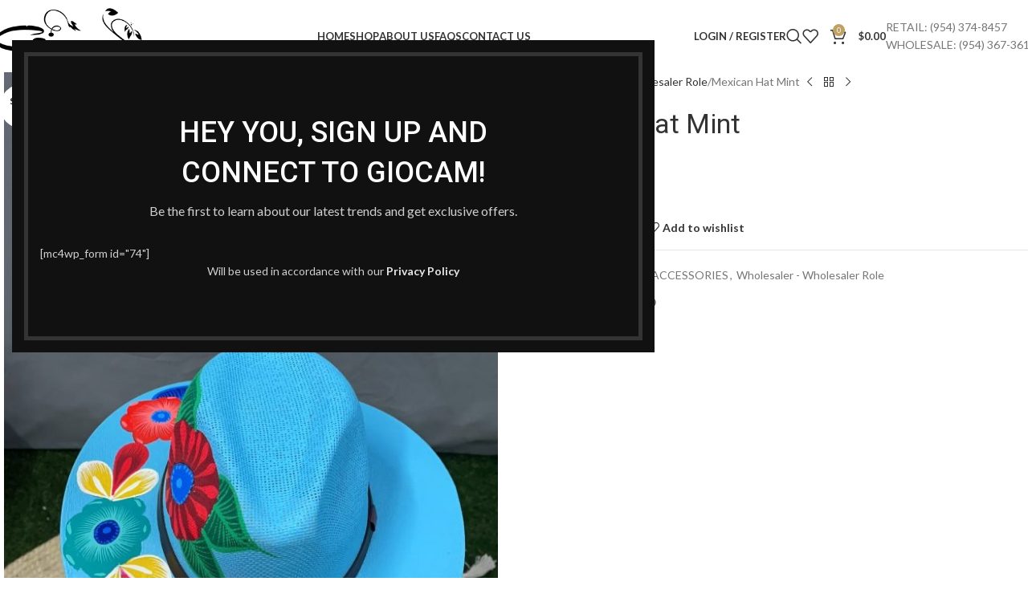

--- FILE ---
content_type: text/html; charset=UTF-8
request_url: https://giocam.net/product/mexican-hat-2/
body_size: 54377
content:
<!DOCTYPE html>
<html lang="en-US">
<head>
	<meta charset="UTF-8">
	<link rel="profile" href="https://gmpg.org/xfn/11">
	<link rel="pingback" href="https://giocam.net/xmlrpc.php">

	<title>Mexican Hat Mint &#8211; Giocam</title>
<meta name='robots' content='max-image-preview:large' />
<link rel='dns-prefetch' href='//fonts.googleapis.com' />
<link rel="alternate" type="application/rss+xml" title="Giocam &raquo; Feed" href="https://giocam.net/feed/" />
<link rel="alternate" type="application/rss+xml" title="Giocam &raquo; Comments Feed" href="https://giocam.net/comments/feed/" />
<link rel="alternate" type="application/rss+xml" title="Giocam &raquo; Mexican Hat Mint Comments Feed" href="https://giocam.net/product/mexican-hat-2/feed/" />
<link rel="alternate" title="oEmbed (JSON)" type="application/json+oembed" href="https://giocam.net/wp-json/oembed/1.0/embed?url=https%3A%2F%2Fgiocam.net%2Fproduct%2Fmexican-hat-2%2F" />
<link rel="alternate" title="oEmbed (XML)" type="text/xml+oembed" href="https://giocam.net/wp-json/oembed/1.0/embed?url=https%3A%2F%2Fgiocam.net%2Fproduct%2Fmexican-hat-2%2F&#038;format=xml" />
<style id='wp-img-auto-sizes-contain-inline-css' type='text/css'>
img:is([sizes=auto i],[sizes^="auto," i]){contain-intrinsic-size:3000px 1500px}
/*# sourceURL=wp-img-auto-sizes-contain-inline-css */
</style>
<style id='wp-block-library-inline-css' type='text/css'>
:root{--wp-block-synced-color:#7a00df;--wp-block-synced-color--rgb:122,0,223;--wp-bound-block-color:var(--wp-block-synced-color);--wp-editor-canvas-background:#ddd;--wp-admin-theme-color:#007cba;--wp-admin-theme-color--rgb:0,124,186;--wp-admin-theme-color-darker-10:#006ba1;--wp-admin-theme-color-darker-10--rgb:0,107,160.5;--wp-admin-theme-color-darker-20:#005a87;--wp-admin-theme-color-darker-20--rgb:0,90,135;--wp-admin-border-width-focus:2px}@media (min-resolution:192dpi){:root{--wp-admin-border-width-focus:1.5px}}.wp-element-button{cursor:pointer}:root .has-very-light-gray-background-color{background-color:#eee}:root .has-very-dark-gray-background-color{background-color:#313131}:root .has-very-light-gray-color{color:#eee}:root .has-very-dark-gray-color{color:#313131}:root .has-vivid-green-cyan-to-vivid-cyan-blue-gradient-background{background:linear-gradient(135deg,#00d084,#0693e3)}:root .has-purple-crush-gradient-background{background:linear-gradient(135deg,#34e2e4,#4721fb 50%,#ab1dfe)}:root .has-hazy-dawn-gradient-background{background:linear-gradient(135deg,#faaca8,#dad0ec)}:root .has-subdued-olive-gradient-background{background:linear-gradient(135deg,#fafae1,#67a671)}:root .has-atomic-cream-gradient-background{background:linear-gradient(135deg,#fdd79a,#004a59)}:root .has-nightshade-gradient-background{background:linear-gradient(135deg,#330968,#31cdcf)}:root .has-midnight-gradient-background{background:linear-gradient(135deg,#020381,#2874fc)}:root{--wp--preset--font-size--normal:16px;--wp--preset--font-size--huge:42px}.has-regular-font-size{font-size:1em}.has-larger-font-size{font-size:2.625em}.has-normal-font-size{font-size:var(--wp--preset--font-size--normal)}.has-huge-font-size{font-size:var(--wp--preset--font-size--huge)}.has-text-align-center{text-align:center}.has-text-align-left{text-align:left}.has-text-align-right{text-align:right}.has-fit-text{white-space:nowrap!important}#end-resizable-editor-section{display:none}.aligncenter{clear:both}.items-justified-left{justify-content:flex-start}.items-justified-center{justify-content:center}.items-justified-right{justify-content:flex-end}.items-justified-space-between{justify-content:space-between}.screen-reader-text{border:0;clip-path:inset(50%);height:1px;margin:-1px;overflow:hidden;padding:0;position:absolute;width:1px;word-wrap:normal!important}.screen-reader-text:focus{background-color:#ddd;clip-path:none;color:#444;display:block;font-size:1em;height:auto;left:5px;line-height:normal;padding:15px 23px 14px;text-decoration:none;top:5px;width:auto;z-index:100000}html :where(.has-border-color){border-style:solid}html :where([style*=border-top-color]){border-top-style:solid}html :where([style*=border-right-color]){border-right-style:solid}html :where([style*=border-bottom-color]){border-bottom-style:solid}html :where([style*=border-left-color]){border-left-style:solid}html :where([style*=border-width]){border-style:solid}html :where([style*=border-top-width]){border-top-style:solid}html :where([style*=border-right-width]){border-right-style:solid}html :where([style*=border-bottom-width]){border-bottom-style:solid}html :where([style*=border-left-width]){border-left-style:solid}html :where(img[class*=wp-image-]){height:auto;max-width:100%}:where(figure){margin:0 0 1em}html :where(.is-position-sticky){--wp-admin--admin-bar--position-offset:var(--wp-admin--admin-bar--height,0px)}@media screen and (max-width:600px){html :where(.is-position-sticky){--wp-admin--admin-bar--position-offset:0px}}

/*# sourceURL=wp-block-library-inline-css */
</style><link rel='stylesheet' id='wc-blocks-style-css' href='https://giocam.net/wp-content/plugins/woocommerce/assets/client/blocks/wc-blocks.css?ver=wc-10.4.3' type='text/css' media='all' />
<style id='global-styles-inline-css' type='text/css'>
:root{--wp--preset--aspect-ratio--square: 1;--wp--preset--aspect-ratio--4-3: 4/3;--wp--preset--aspect-ratio--3-4: 3/4;--wp--preset--aspect-ratio--3-2: 3/2;--wp--preset--aspect-ratio--2-3: 2/3;--wp--preset--aspect-ratio--16-9: 16/9;--wp--preset--aspect-ratio--9-16: 9/16;--wp--preset--color--black: #000000;--wp--preset--color--cyan-bluish-gray: #abb8c3;--wp--preset--color--white: #ffffff;--wp--preset--color--pale-pink: #f78da7;--wp--preset--color--vivid-red: #cf2e2e;--wp--preset--color--luminous-vivid-orange: #ff6900;--wp--preset--color--luminous-vivid-amber: #fcb900;--wp--preset--color--light-green-cyan: #7bdcb5;--wp--preset--color--vivid-green-cyan: #00d084;--wp--preset--color--pale-cyan-blue: #8ed1fc;--wp--preset--color--vivid-cyan-blue: #0693e3;--wp--preset--color--vivid-purple: #9b51e0;--wp--preset--gradient--vivid-cyan-blue-to-vivid-purple: linear-gradient(135deg,rgb(6,147,227) 0%,rgb(155,81,224) 100%);--wp--preset--gradient--light-green-cyan-to-vivid-green-cyan: linear-gradient(135deg,rgb(122,220,180) 0%,rgb(0,208,130) 100%);--wp--preset--gradient--luminous-vivid-amber-to-luminous-vivid-orange: linear-gradient(135deg,rgb(252,185,0) 0%,rgb(255,105,0) 100%);--wp--preset--gradient--luminous-vivid-orange-to-vivid-red: linear-gradient(135deg,rgb(255,105,0) 0%,rgb(207,46,46) 100%);--wp--preset--gradient--very-light-gray-to-cyan-bluish-gray: linear-gradient(135deg,rgb(238,238,238) 0%,rgb(169,184,195) 100%);--wp--preset--gradient--cool-to-warm-spectrum: linear-gradient(135deg,rgb(74,234,220) 0%,rgb(151,120,209) 20%,rgb(207,42,186) 40%,rgb(238,44,130) 60%,rgb(251,105,98) 80%,rgb(254,248,76) 100%);--wp--preset--gradient--blush-light-purple: linear-gradient(135deg,rgb(255,206,236) 0%,rgb(152,150,240) 100%);--wp--preset--gradient--blush-bordeaux: linear-gradient(135deg,rgb(254,205,165) 0%,rgb(254,45,45) 50%,rgb(107,0,62) 100%);--wp--preset--gradient--luminous-dusk: linear-gradient(135deg,rgb(255,203,112) 0%,rgb(199,81,192) 50%,rgb(65,88,208) 100%);--wp--preset--gradient--pale-ocean: linear-gradient(135deg,rgb(255,245,203) 0%,rgb(182,227,212) 50%,rgb(51,167,181) 100%);--wp--preset--gradient--electric-grass: linear-gradient(135deg,rgb(202,248,128) 0%,rgb(113,206,126) 100%);--wp--preset--gradient--midnight: linear-gradient(135deg,rgb(2,3,129) 0%,rgb(40,116,252) 100%);--wp--preset--font-size--small: 13px;--wp--preset--font-size--medium: 20px;--wp--preset--font-size--large: 36px;--wp--preset--font-size--x-large: 42px;--wp--preset--spacing--20: 0.44rem;--wp--preset--spacing--30: 0.67rem;--wp--preset--spacing--40: 1rem;--wp--preset--spacing--50: 1.5rem;--wp--preset--spacing--60: 2.25rem;--wp--preset--spacing--70: 3.38rem;--wp--preset--spacing--80: 5.06rem;--wp--preset--shadow--natural: 6px 6px 9px rgba(0, 0, 0, 0.2);--wp--preset--shadow--deep: 12px 12px 50px rgba(0, 0, 0, 0.4);--wp--preset--shadow--sharp: 6px 6px 0px rgba(0, 0, 0, 0.2);--wp--preset--shadow--outlined: 6px 6px 0px -3px rgb(255, 255, 255), 6px 6px rgb(0, 0, 0);--wp--preset--shadow--crisp: 6px 6px 0px rgb(0, 0, 0);}:where(body) { margin: 0; }.wp-site-blocks > .alignleft { float: left; margin-right: 2em; }.wp-site-blocks > .alignright { float: right; margin-left: 2em; }.wp-site-blocks > .aligncenter { justify-content: center; margin-left: auto; margin-right: auto; }:where(.is-layout-flex){gap: 0.5em;}:where(.is-layout-grid){gap: 0.5em;}.is-layout-flow > .alignleft{float: left;margin-inline-start: 0;margin-inline-end: 2em;}.is-layout-flow > .alignright{float: right;margin-inline-start: 2em;margin-inline-end: 0;}.is-layout-flow > .aligncenter{margin-left: auto !important;margin-right: auto !important;}.is-layout-constrained > .alignleft{float: left;margin-inline-start: 0;margin-inline-end: 2em;}.is-layout-constrained > .alignright{float: right;margin-inline-start: 2em;margin-inline-end: 0;}.is-layout-constrained > .aligncenter{margin-left: auto !important;margin-right: auto !important;}.is-layout-constrained > :where(:not(.alignleft):not(.alignright):not(.alignfull)){margin-left: auto !important;margin-right: auto !important;}body .is-layout-flex{display: flex;}.is-layout-flex{flex-wrap: wrap;align-items: center;}.is-layout-flex > :is(*, div){margin: 0;}body .is-layout-grid{display: grid;}.is-layout-grid > :is(*, div){margin: 0;}body{padding-top: 0px;padding-right: 0px;padding-bottom: 0px;padding-left: 0px;}a:where(:not(.wp-element-button)){text-decoration: none;}:root :where(.wp-element-button, .wp-block-button__link){background-color: #32373c;border-width: 0;color: #fff;font-family: inherit;font-size: inherit;font-style: inherit;font-weight: inherit;letter-spacing: inherit;line-height: inherit;padding-top: calc(0.667em + 2px);padding-right: calc(1.333em + 2px);padding-bottom: calc(0.667em + 2px);padding-left: calc(1.333em + 2px);text-decoration: none;text-transform: inherit;}.has-black-color{color: var(--wp--preset--color--black) !important;}.has-cyan-bluish-gray-color{color: var(--wp--preset--color--cyan-bluish-gray) !important;}.has-white-color{color: var(--wp--preset--color--white) !important;}.has-pale-pink-color{color: var(--wp--preset--color--pale-pink) !important;}.has-vivid-red-color{color: var(--wp--preset--color--vivid-red) !important;}.has-luminous-vivid-orange-color{color: var(--wp--preset--color--luminous-vivid-orange) !important;}.has-luminous-vivid-amber-color{color: var(--wp--preset--color--luminous-vivid-amber) !important;}.has-light-green-cyan-color{color: var(--wp--preset--color--light-green-cyan) !important;}.has-vivid-green-cyan-color{color: var(--wp--preset--color--vivid-green-cyan) !important;}.has-pale-cyan-blue-color{color: var(--wp--preset--color--pale-cyan-blue) !important;}.has-vivid-cyan-blue-color{color: var(--wp--preset--color--vivid-cyan-blue) !important;}.has-vivid-purple-color{color: var(--wp--preset--color--vivid-purple) !important;}.has-black-background-color{background-color: var(--wp--preset--color--black) !important;}.has-cyan-bluish-gray-background-color{background-color: var(--wp--preset--color--cyan-bluish-gray) !important;}.has-white-background-color{background-color: var(--wp--preset--color--white) !important;}.has-pale-pink-background-color{background-color: var(--wp--preset--color--pale-pink) !important;}.has-vivid-red-background-color{background-color: var(--wp--preset--color--vivid-red) !important;}.has-luminous-vivid-orange-background-color{background-color: var(--wp--preset--color--luminous-vivid-orange) !important;}.has-luminous-vivid-amber-background-color{background-color: var(--wp--preset--color--luminous-vivid-amber) !important;}.has-light-green-cyan-background-color{background-color: var(--wp--preset--color--light-green-cyan) !important;}.has-vivid-green-cyan-background-color{background-color: var(--wp--preset--color--vivid-green-cyan) !important;}.has-pale-cyan-blue-background-color{background-color: var(--wp--preset--color--pale-cyan-blue) !important;}.has-vivid-cyan-blue-background-color{background-color: var(--wp--preset--color--vivid-cyan-blue) !important;}.has-vivid-purple-background-color{background-color: var(--wp--preset--color--vivid-purple) !important;}.has-black-border-color{border-color: var(--wp--preset--color--black) !important;}.has-cyan-bluish-gray-border-color{border-color: var(--wp--preset--color--cyan-bluish-gray) !important;}.has-white-border-color{border-color: var(--wp--preset--color--white) !important;}.has-pale-pink-border-color{border-color: var(--wp--preset--color--pale-pink) !important;}.has-vivid-red-border-color{border-color: var(--wp--preset--color--vivid-red) !important;}.has-luminous-vivid-orange-border-color{border-color: var(--wp--preset--color--luminous-vivid-orange) !important;}.has-luminous-vivid-amber-border-color{border-color: var(--wp--preset--color--luminous-vivid-amber) !important;}.has-light-green-cyan-border-color{border-color: var(--wp--preset--color--light-green-cyan) !important;}.has-vivid-green-cyan-border-color{border-color: var(--wp--preset--color--vivid-green-cyan) !important;}.has-pale-cyan-blue-border-color{border-color: var(--wp--preset--color--pale-cyan-blue) !important;}.has-vivid-cyan-blue-border-color{border-color: var(--wp--preset--color--vivid-cyan-blue) !important;}.has-vivid-purple-border-color{border-color: var(--wp--preset--color--vivid-purple) !important;}.has-vivid-cyan-blue-to-vivid-purple-gradient-background{background: var(--wp--preset--gradient--vivid-cyan-blue-to-vivid-purple) !important;}.has-light-green-cyan-to-vivid-green-cyan-gradient-background{background: var(--wp--preset--gradient--light-green-cyan-to-vivid-green-cyan) !important;}.has-luminous-vivid-amber-to-luminous-vivid-orange-gradient-background{background: var(--wp--preset--gradient--luminous-vivid-amber-to-luminous-vivid-orange) !important;}.has-luminous-vivid-orange-to-vivid-red-gradient-background{background: var(--wp--preset--gradient--luminous-vivid-orange-to-vivid-red) !important;}.has-very-light-gray-to-cyan-bluish-gray-gradient-background{background: var(--wp--preset--gradient--very-light-gray-to-cyan-bluish-gray) !important;}.has-cool-to-warm-spectrum-gradient-background{background: var(--wp--preset--gradient--cool-to-warm-spectrum) !important;}.has-blush-light-purple-gradient-background{background: var(--wp--preset--gradient--blush-light-purple) !important;}.has-blush-bordeaux-gradient-background{background: var(--wp--preset--gradient--blush-bordeaux) !important;}.has-luminous-dusk-gradient-background{background: var(--wp--preset--gradient--luminous-dusk) !important;}.has-pale-ocean-gradient-background{background: var(--wp--preset--gradient--pale-ocean) !important;}.has-electric-grass-gradient-background{background: var(--wp--preset--gradient--electric-grass) !important;}.has-midnight-gradient-background{background: var(--wp--preset--gradient--midnight) !important;}.has-small-font-size{font-size: var(--wp--preset--font-size--small) !important;}.has-medium-font-size{font-size: var(--wp--preset--font-size--medium) !important;}.has-large-font-size{font-size: var(--wp--preset--font-size--large) !important;}.has-x-large-font-size{font-size: var(--wp--preset--font-size--x-large) !important;}
/*# sourceURL=global-styles-inline-css */
</style>

<link rel='stylesheet' id='wpa-css-css' href='https://giocam.net/wp-content/plugins/honeypot/includes/css/wpa.css?ver=2.3.04' type='text/css' media='all' />
<style id='woocommerce-inline-inline-css' type='text/css'>
.woocommerce form .form-row .required { visibility: visible; }
/*# sourceURL=woocommerce-inline-inline-css */
</style>
<link rel='stylesheet' id='wc_stripe_express_checkout_style-css' href='https://giocam.net/wp-content/plugins/woocommerce-gateway-stripe/build/express-checkout.css?ver=f49792bd42ded7e3e1cb' type='text/css' media='all' />
<link rel='stylesheet' id='js_composer_front-css' href='https://giocam.net/wp-content/plugins/js_composer/assets/css/js_composer.min.css?ver=8.7.2' type='text/css' media='all' />
<link rel='stylesheet' id='wd-style-base-css' href='https://giocam.net/wp-content/themes/woodmart/css/parts/base.min.css?ver=8.3.9' type='text/css' media='all' />
<link rel='stylesheet' id='wd-helpers-wpb-elem-css' href='https://giocam.net/wp-content/themes/woodmart/css/parts/helpers-wpb-elem.min.css?ver=8.3.9' type='text/css' media='all' />
<link rel='stylesheet' id='wd-revolution-slider-css' href='https://giocam.net/wp-content/themes/woodmart/css/parts/int-rev-slider.min.css?ver=8.3.9' type='text/css' media='all' />
<link rel='stylesheet' id='wd-woo-stripe-css' href='https://giocam.net/wp-content/themes/woodmart/css/parts/int-woo-stripe.min.css?ver=8.3.9' type='text/css' media='all' />
<link rel='stylesheet' id='wd-wpbakery-base-css' href='https://giocam.net/wp-content/themes/woodmart/css/parts/int-wpb-base.min.css?ver=8.3.9' type='text/css' media='all' />
<link rel='stylesheet' id='wd-wpbakery-base-deprecated-css' href='https://giocam.net/wp-content/themes/woodmart/css/parts/int-wpb-base-deprecated.min.css?ver=8.3.9' type='text/css' media='all' />
<link rel='stylesheet' id='wd-notices-fixed-css' href='https://giocam.net/wp-content/themes/woodmart/css/parts/woo-opt-sticky-notices-old.min.css?ver=8.3.9' type='text/css' media='all' />
<link rel='stylesheet' id='wd-woocommerce-base-css' href='https://giocam.net/wp-content/themes/woodmart/css/parts/woocommerce-base.min.css?ver=8.3.9' type='text/css' media='all' />
<link rel='stylesheet' id='wd-mod-star-rating-css' href='https://giocam.net/wp-content/themes/woodmart/css/parts/mod-star-rating.min.css?ver=8.3.9' type='text/css' media='all' />
<link rel='stylesheet' id='wd-woocommerce-block-notices-css' href='https://giocam.net/wp-content/themes/woodmart/css/parts/woo-mod-block-notices.min.css?ver=8.3.9' type='text/css' media='all' />
<link rel='stylesheet' id='wd-woo-mod-quantity-css' href='https://giocam.net/wp-content/themes/woodmart/css/parts/woo-mod-quantity.min.css?ver=8.3.9' type='text/css' media='all' />
<link rel='stylesheet' id='wd-woo-single-prod-el-base-css' href='https://giocam.net/wp-content/themes/woodmart/css/parts/woo-single-prod-el-base.min.css?ver=8.3.9' type='text/css' media='all' />
<link rel='stylesheet' id='wd-woo-mod-stock-status-css' href='https://giocam.net/wp-content/themes/woodmart/css/parts/woo-mod-stock-status.min.css?ver=8.3.9' type='text/css' media='all' />
<link rel='stylesheet' id='wd-woo-mod-shop-attributes-css' href='https://giocam.net/wp-content/themes/woodmart/css/parts/woo-mod-shop-attributes.min.css?ver=8.3.9' type='text/css' media='all' />
<link rel='stylesheet' id='wd-wp-blocks-css' href='https://giocam.net/wp-content/themes/woodmart/css/parts/wp-blocks.min.css?ver=8.3.9' type='text/css' media='all' />
<link rel='stylesheet' id='wd-header-base-css' href='https://giocam.net/wp-content/themes/woodmart/css/parts/header-base.min.css?ver=8.3.9' type='text/css' media='all' />
<link rel='stylesheet' id='wd-mod-tools-css' href='https://giocam.net/wp-content/themes/woodmart/css/parts/mod-tools.min.css?ver=8.3.9' type='text/css' media='all' />
<link rel='stylesheet' id='wd-woo-mod-login-form-css' href='https://giocam.net/wp-content/themes/woodmart/css/parts/woo-mod-login-form.min.css?ver=8.3.9' type='text/css' media='all' />
<link rel='stylesheet' id='wd-header-my-account-css' href='https://giocam.net/wp-content/themes/woodmart/css/parts/header-el-my-account.min.css?ver=8.3.9' type='text/css' media='all' />
<link rel='stylesheet' id='wd-header-search-css' href='https://giocam.net/wp-content/themes/woodmart/css/parts/header-el-search.min.css?ver=8.3.9' type='text/css' media='all' />
<link rel='stylesheet' id='wd-header-elements-base-css' href='https://giocam.net/wp-content/themes/woodmart/css/parts/header-el-base.min.css?ver=8.3.9' type='text/css' media='all' />
<link rel='stylesheet' id='wd-header-cart-side-css' href='https://giocam.net/wp-content/themes/woodmart/css/parts/header-el-cart-side.min.css?ver=8.3.9' type='text/css' media='all' />
<link rel='stylesheet' id='wd-header-cart-css' href='https://giocam.net/wp-content/themes/woodmart/css/parts/header-el-cart.min.css?ver=8.3.9' type='text/css' media='all' />
<link rel='stylesheet' id='wd-widget-shopping-cart-css' href='https://giocam.net/wp-content/themes/woodmart/css/parts/woo-widget-shopping-cart.min.css?ver=8.3.9' type='text/css' media='all' />
<link rel='stylesheet' id='wd-widget-product-list-css' href='https://giocam.net/wp-content/themes/woodmart/css/parts/woo-widget-product-list.min.css?ver=8.3.9' type='text/css' media='all' />
<link rel='stylesheet' id='wd-header-mobile-nav-dropdown-css' href='https://giocam.net/wp-content/themes/woodmart/css/parts/header-el-mobile-nav-dropdown.min.css?ver=8.3.9' type='text/css' media='all' />
<link rel='stylesheet' id='wd-page-title-css' href='https://giocam.net/wp-content/themes/woodmart/css/parts/page-title.min.css?ver=8.3.9' type='text/css' media='all' />
<link rel='stylesheet' id='wd-woo-single-prod-predefined-css' href='https://giocam.net/wp-content/themes/woodmart/css/parts/woo-single-prod-predefined.min.css?ver=8.3.9' type='text/css' media='all' />
<link rel='stylesheet' id='wd-woo-single-prod-and-quick-view-predefined-css' href='https://giocam.net/wp-content/themes/woodmart/css/parts/woo-single-prod-and-quick-view-predefined.min.css?ver=8.3.9' type='text/css' media='all' />
<link rel='stylesheet' id='wd-woo-single-prod-el-tabs-predefined-css' href='https://giocam.net/wp-content/themes/woodmart/css/parts/woo-single-prod-el-tabs-predefined.min.css?ver=8.3.9' type='text/css' media='all' />
<link rel='stylesheet' id='wd-woo-single-prod-el-gallery-css' href='https://giocam.net/wp-content/themes/woodmart/css/parts/woo-single-prod-el-gallery.min.css?ver=8.3.9' type='text/css' media='all' />
<link rel='stylesheet' id='wd-swiper-css' href='https://giocam.net/wp-content/themes/woodmart/css/parts/lib-swiper.min.css?ver=8.3.9' type='text/css' media='all' />
<link rel='stylesheet' id='wd-woo-mod-product-labels-css' href='https://giocam.net/wp-content/themes/woodmart/css/parts/woo-mod-product-labels.min.css?ver=8.3.9' type='text/css' media='all' />
<link rel='stylesheet' id='wd-woo-mod-product-labels-round-css' href='https://giocam.net/wp-content/themes/woodmart/css/parts/woo-mod-product-labels-round.min.css?ver=8.3.9' type='text/css' media='all' />
<link rel='stylesheet' id='wd-swiper-arrows-css' href='https://giocam.net/wp-content/themes/woodmart/css/parts/lib-swiper-arrows.min.css?ver=8.3.9' type='text/css' media='all' />
<link rel='stylesheet' id='wd-photoswipe-css' href='https://giocam.net/wp-content/themes/woodmart/css/parts/lib-photoswipe.min.css?ver=8.3.9' type='text/css' media='all' />
<link rel='stylesheet' id='wd-woo-single-prod-el-navigation-css' href='https://giocam.net/wp-content/themes/woodmart/css/parts/woo-single-prod-el-navigation.min.css?ver=8.3.9' type='text/css' media='all' />
<link rel='stylesheet' id='wd-social-icons-css' href='https://giocam.net/wp-content/themes/woodmart/css/parts/el-social-icons.min.css?ver=8.3.9' type='text/css' media='all' />
<link rel='stylesheet' id='wd-tabs-css' href='https://giocam.net/wp-content/themes/woodmart/css/parts/el-tabs.min.css?ver=8.3.9' type='text/css' media='all' />
<link rel='stylesheet' id='wd-woo-single-prod-el-tabs-opt-layout-tabs-css' href='https://giocam.net/wp-content/themes/woodmart/css/parts/woo-single-prod-el-tabs-opt-layout-tabs.min.css?ver=8.3.9' type='text/css' media='all' />
<link rel='stylesheet' id='wd-accordion-css' href='https://giocam.net/wp-content/themes/woodmart/css/parts/el-accordion.min.css?ver=8.3.9' type='text/css' media='all' />
<link rel='stylesheet' id='wd-accordion-elem-wpb-css' href='https://giocam.net/wp-content/themes/woodmart/css/parts/el-accordion-wpb-elem.min.css?ver=8.3.9' type='text/css' media='all' />
<link rel='stylesheet' id='wd-woo-single-prod-el-reviews-css' href='https://giocam.net/wp-content/themes/woodmart/css/parts/woo-single-prod-el-reviews.min.css?ver=8.3.9' type='text/css' media='all' />
<link rel='stylesheet' id='wd-woo-single-prod-el-reviews-style-1-css' href='https://giocam.net/wp-content/themes/woodmart/css/parts/woo-single-prod-el-reviews-style-1.min.css?ver=8.3.9' type='text/css' media='all' />
<link rel='stylesheet' id='wd-post-types-mod-comments-css' href='https://giocam.net/wp-content/themes/woodmart/css/parts/post-types-mod-comments.min.css?ver=8.3.9' type='text/css' media='all' />
<link rel='stylesheet' id='wd-image-gallery-css' href='https://giocam.net/wp-content/themes/woodmart/css/parts/el-gallery.min.css?ver=8.3.9' type='text/css' media='all' />
<link rel='stylesheet' id='wd-section-title-css' href='https://giocam.net/wp-content/themes/woodmart/css/parts/el-section-title.min.css?ver=8.3.9' type='text/css' media='all' />
<link rel='stylesheet' id='wd-mod-highlighted-text-css' href='https://giocam.net/wp-content/themes/woodmart/css/parts/mod-highlighted-text.min.css?ver=8.3.9' type='text/css' media='all' />
<link rel='stylesheet' id='wd-product-loop-css' href='https://giocam.net/wp-content/themes/woodmart/css/parts/woo-product-loop.min.css?ver=8.3.9' type='text/css' media='all' />
<link rel='stylesheet' id='wd-product-loop-icons-css' href='https://giocam.net/wp-content/themes/woodmart/css/parts/woo-product-loop-icons.min.css?ver=8.3.9' type='text/css' media='all' />
<link rel='stylesheet' id='wd-woo-mod-swatches-base-css' href='https://giocam.net/wp-content/themes/woodmart/css/parts/woo-mod-swatches-base.min.css?ver=8.3.9' type='text/css' media='all' />
<link rel='stylesheet' id='wd-mfp-popup-css' href='https://giocam.net/wp-content/themes/woodmart/css/parts/lib-magnific-popup.min.css?ver=8.3.9' type='text/css' media='all' />
<link rel='stylesheet' id='wd-mod-animations-transform-css' href='https://giocam.net/wp-content/themes/woodmart/css/parts/mod-animations-transform.min.css?ver=8.3.9' type='text/css' media='all' />
<link rel='stylesheet' id='wd-mod-transform-css' href='https://giocam.net/wp-content/themes/woodmart/css/parts/mod-transform.min.css?ver=8.3.9' type='text/css' media='all' />
<link rel='stylesheet' id='wd-woo-mod-swatches-style-1-css' href='https://giocam.net/wp-content/themes/woodmart/css/parts/woo-mod-swatches-style-1.min.css?ver=8.3.9' type='text/css' media='all' />
<link rel='stylesheet' id='wd-woo-mod-swatches-dis-1-css' href='https://giocam.net/wp-content/themes/woodmart/css/parts/woo-mod-swatches-dis-style-1.min.css?ver=8.3.9' type='text/css' media='all' />
<link rel='stylesheet' id='wd-swiper-pagin-css' href='https://giocam.net/wp-content/themes/woodmart/css/parts/lib-swiper-pagin.min.css?ver=8.3.9' type='text/css' media='all' />
<link rel='stylesheet' id='wd-footer-base-css' href='https://giocam.net/wp-content/themes/woodmart/css/parts/footer-base.min.css?ver=8.3.9' type='text/css' media='all' />
<link rel='stylesheet' id='wd-widget-product-cat-css' href='https://giocam.net/wp-content/themes/woodmart/css/parts/woo-widget-product-cat.min.css?ver=8.3.9' type='text/css' media='all' />
<link rel='stylesheet' id='wd-widget-woo-other-css' href='https://giocam.net/wp-content/themes/woodmart/css/parts/woo-widget-other.min.css?ver=8.3.9' type='text/css' media='all' />
<link rel='stylesheet' id='wd-scroll-top-css' href='https://giocam.net/wp-content/themes/woodmart/css/parts/opt-scrolltotop.min.css?ver=8.3.9' type='text/css' media='all' />
<link rel='stylesheet' id='wd-header-search-fullscreen-css' href='https://giocam.net/wp-content/themes/woodmart/css/parts/header-el-search-fullscreen-general.min.css?ver=8.3.9' type='text/css' media='all' />
<link rel='stylesheet' id='wd-header-search-fullscreen-1-css' href='https://giocam.net/wp-content/themes/woodmart/css/parts/header-el-search-fullscreen-1.min.css?ver=8.3.9' type='text/css' media='all' />
<link rel='stylesheet' id='wd-wd-search-form-css' href='https://giocam.net/wp-content/themes/woodmart/css/parts/wd-search-form.min.css?ver=8.3.9' type='text/css' media='all' />
<link rel='stylesheet' id='wd-wd-search-results-css' href='https://giocam.net/wp-content/themes/woodmart/css/parts/wd-search-results.min.css?ver=8.3.9' type='text/css' media='all' />
<link rel='stylesheet' id='wd-wd-search-dropdown-css' href='https://giocam.net/wp-content/themes/woodmart/css/parts/wd-search-dropdown.min.css?ver=8.3.9' type='text/css' media='all' />
<link rel='stylesheet' id='wd-header-my-account-sidebar-css' href='https://giocam.net/wp-content/themes/woodmart/css/parts/header-el-my-account-sidebar.min.css?ver=8.3.9' type='text/css' media='all' />
<link rel='stylesheet' id='xts-google-fonts-css' href='https://fonts.googleapis.com/css?family=Lato%3A400%2C700%7CRoboto%3A400%2C600%2C500&#038;ver=8.3.9' type='text/css' media='all' />
<script type="text/javascript" src="https://giocam.net/wp-includes/js/jquery/jquery.min.js?ver=3.7.1" id="jquery-core-js"></script>
<script type="text/javascript" src="https://giocam.net/wp-includes/js/jquery/jquery-migrate.min.js?ver=3.4.1" id="jquery-migrate-js"></script>
<script type="text/javascript" src="https://giocam.net/wp-content/plugins/woocommerce/assets/js/jquery-blockui/jquery.blockUI.min.js?ver=2.7.0-wc.10.4.3" id="wc-jquery-blockui-js" data-wp-strategy="defer"></script>
<script type="text/javascript" id="wc-add-to-cart-js-extra">
/* <![CDATA[ */
var wc_add_to_cart_params = {"ajax_url":"/wp-admin/admin-ajax.php","wc_ajax_url":"/?wc-ajax=%%endpoint%%","i18n_view_cart":"View cart","cart_url":"https://giocam.net/cart/","is_cart":"","cart_redirect_after_add":"no"};
//# sourceURL=wc-add-to-cart-js-extra
/* ]]> */
</script>
<script type="text/javascript" src="https://giocam.net/wp-content/plugins/woocommerce/assets/js/frontend/add-to-cart.min.js?ver=10.4.3" id="wc-add-to-cart-js" data-wp-strategy="defer"></script>
<script type="text/javascript" src="https://giocam.net/wp-content/plugins/woocommerce/assets/js/zoom/jquery.zoom.min.js?ver=1.7.21-wc.10.4.3" id="wc-zoom-js" defer="defer" data-wp-strategy="defer"></script>
<script type="text/javascript" id="wc-single-product-js-extra">
/* <![CDATA[ */
var wc_single_product_params = {"i18n_required_rating_text":"Please select a rating","i18n_rating_options":["1 of 5 stars","2 of 5 stars","3 of 5 stars","4 of 5 stars","5 of 5 stars"],"i18n_product_gallery_trigger_text":"View full-screen image gallery","review_rating_required":"yes","flexslider":{"rtl":false,"animation":"slide","smoothHeight":true,"directionNav":false,"controlNav":"thumbnails","slideshow":false,"animationSpeed":500,"animationLoop":false,"allowOneSlide":false},"zoom_enabled":"","zoom_options":[],"photoswipe_enabled":"","photoswipe_options":{"shareEl":false,"closeOnScroll":false,"history":false,"hideAnimationDuration":0,"showAnimationDuration":0},"flexslider_enabled":""};
//# sourceURL=wc-single-product-js-extra
/* ]]> */
</script>
<script type="text/javascript" src="https://giocam.net/wp-content/plugins/woocommerce/assets/js/frontend/single-product.min.js?ver=10.4.3" id="wc-single-product-js" defer="defer" data-wp-strategy="defer"></script>
<script type="text/javascript" src="https://giocam.net/wp-content/plugins/woocommerce/assets/js/js-cookie/js.cookie.min.js?ver=2.1.4-wc.10.4.3" id="wc-js-cookie-js" defer="defer" data-wp-strategy="defer"></script>
<script type="text/javascript" id="woocommerce-js-extra">
/* <![CDATA[ */
var woocommerce_params = {"ajax_url":"/wp-admin/admin-ajax.php","wc_ajax_url":"/?wc-ajax=%%endpoint%%","i18n_password_show":"Show password","i18n_password_hide":"Hide password"};
//# sourceURL=woocommerce-js-extra
/* ]]> */
</script>
<script type="text/javascript" src="https://giocam.net/wp-content/plugins/woocommerce/assets/js/frontend/woocommerce.min.js?ver=10.4.3" id="woocommerce-js" defer="defer" data-wp-strategy="defer"></script>
<script type="text/javascript" src="https://giocam.net/wp-content/plugins/js_composer/assets/js/vendors/woocommerce-add-to-cart.js?ver=8.7.2" id="vc_woocommerce-add-to-cart-js-js"></script>
<script type="text/javascript" src="https://giocam.net/wp-content/themes/woodmart/js/scripts/global/scrollBar.min.js?ver=8.3.9" id="wd-scrollbar-js"></script>
<script></script><link rel="https://api.w.org/" href="https://giocam.net/wp-json/" /><link rel="alternate" title="JSON" type="application/json" href="https://giocam.net/wp-json/wp/v2/product/8238" /><link rel="EditURI" type="application/rsd+xml" title="RSD" href="https://giocam.net/xmlrpc.php?rsd" />
<link rel="canonical" href="https://giocam.net/product/mexican-hat-2/" />
					<meta name="viewport" content="width=device-width, initial-scale=1.0, maximum-scale=1.0, user-scalable=no">
										<noscript><style>.woocommerce-product-gallery{ opacity: 1 !important; }</style></noscript>
	<style type="text/css">.recentcomments a{display:inline !important;padding:0 !important;margin:0 !important;}</style><meta name="generator" content="Powered by WPBakery Page Builder - drag and drop page builder for WordPress."/>
<meta name="generator" content="Powered by Slider Revolution 6.7.38 - responsive, Mobile-Friendly Slider Plugin for WordPress with comfortable drag and drop interface." />
<script>function setREVStartSize(e){
			//window.requestAnimationFrame(function() {
				window.RSIW = window.RSIW===undefined ? window.innerWidth : window.RSIW;
				window.RSIH = window.RSIH===undefined ? window.innerHeight : window.RSIH;
				try {
					var pw = document.getElementById(e.c).parentNode.offsetWidth,
						newh;
					pw = pw===0 || isNaN(pw) || (e.l=="fullwidth" || e.layout=="fullwidth") ? window.RSIW : pw;
					e.tabw = e.tabw===undefined ? 0 : parseInt(e.tabw);
					e.thumbw = e.thumbw===undefined ? 0 : parseInt(e.thumbw);
					e.tabh = e.tabh===undefined ? 0 : parseInt(e.tabh);
					e.thumbh = e.thumbh===undefined ? 0 : parseInt(e.thumbh);
					e.tabhide = e.tabhide===undefined ? 0 : parseInt(e.tabhide);
					e.thumbhide = e.thumbhide===undefined ? 0 : parseInt(e.thumbhide);
					e.mh = e.mh===undefined || e.mh=="" || e.mh==="auto" ? 0 : parseInt(e.mh,0);
					if(e.layout==="fullscreen" || e.l==="fullscreen")
						newh = Math.max(e.mh,window.RSIH);
					else{
						e.gw = Array.isArray(e.gw) ? e.gw : [e.gw];
						for (var i in e.rl) if (e.gw[i]===undefined || e.gw[i]===0) e.gw[i] = e.gw[i-1];
						e.gh = e.el===undefined || e.el==="" || (Array.isArray(e.el) && e.el.length==0)? e.gh : e.el;
						e.gh = Array.isArray(e.gh) ? e.gh : [e.gh];
						for (var i in e.rl) if (e.gh[i]===undefined || e.gh[i]===0) e.gh[i] = e.gh[i-1];
											
						var nl = new Array(e.rl.length),
							ix = 0,
							sl;
						e.tabw = e.tabhide>=pw ? 0 : e.tabw;
						e.thumbw = e.thumbhide>=pw ? 0 : e.thumbw;
						e.tabh = e.tabhide>=pw ? 0 : e.tabh;
						e.thumbh = e.thumbhide>=pw ? 0 : e.thumbh;
						for (var i in e.rl) nl[i] = e.rl[i]<window.RSIW ? 0 : e.rl[i];
						sl = nl[0];
						for (var i in nl) if (sl>nl[i] && nl[i]>0) { sl = nl[i]; ix=i;}
						var m = pw>(e.gw[ix]+e.tabw+e.thumbw) ? 1 : (pw-(e.tabw+e.thumbw)) / (e.gw[ix]);
						newh =  (e.gh[ix] * m) + (e.tabh + e.thumbh);
					}
					var el = document.getElementById(e.c);
					if (el!==null && el) el.style.height = newh+"px";
					el = document.getElementById(e.c+"_wrapper");
					if (el!==null && el) {
						el.style.height = newh+"px";
						el.style.display = "block";
					}
				} catch(e){
					console.log("Failure at Presize of Slider:" + e)
				}
			//});
		  };</script>
<style>
		
		</style><noscript><style> .wpb_animate_when_almost_visible { opacity: 1; }</style></noscript>			<style id="wd-style-header_193930-css" data-type="wd-style-header_193930">
				:root{
	--wd-top-bar-h: .00001px;
	--wd-top-bar-sm-h: 38px;
	--wd-top-bar-sticky-h: .00001px;
	--wd-top-bar-brd-w: .00001px;

	--wd-header-general-h: 90px;
	--wd-header-general-sm-h: 60px;
	--wd-header-general-sticky-h: 60px;
	--wd-header-general-brd-w: .00001px;

	--wd-header-bottom-h: 52px;
	--wd-header-bottom-sm-h: 52px;
	--wd-header-bottom-sticky-h: .00001px;
	--wd-header-bottom-brd-w: .00001px;

	--wd-header-clone-h: .00001px;

	--wd-header-brd-w: calc(var(--wd-top-bar-brd-w) + var(--wd-header-general-brd-w) + var(--wd-header-bottom-brd-w));
	--wd-header-h: calc(var(--wd-top-bar-h) + var(--wd-header-general-h) + var(--wd-header-bottom-h) + var(--wd-header-brd-w));
	--wd-header-sticky-h: calc(var(--wd-top-bar-sticky-h) + var(--wd-header-general-sticky-h) + var(--wd-header-bottom-sticky-h) + var(--wd-header-clone-h) + var(--wd-header-brd-w));
	--wd-header-sm-h: calc(var(--wd-top-bar-sm-h) + var(--wd-header-general-sm-h) + var(--wd-header-bottom-sm-h) + var(--wd-header-brd-w));
}


.whb-sticked .whb-general-header .wd-dropdown:not(.sub-sub-menu) {
	margin-top: 9px;
}

.whb-sticked .whb-general-header .wd-dropdown:not(.sub-sub-menu):after {
	height: 20px;
}




.whb-header-bottom .wd-dropdown {
	margin-top: 5px;
}

.whb-header-bottom .wd-dropdown:after {
	height: 16px;
}



		
.whb-9x1ytaxq7aphtb3npidp form.searchform {
	--wd-form-height: 46px;
}
.whb-general-header {
	border-bottom-width: 0px;border-bottom-style: solid;
}

.whb-header-bottom {
	border-bottom-width: 0px;border-bottom-style: solid;
}
			</style>
						<style id="wd-style-theme_settings_default-css" data-type="wd-style-theme_settings_default">
				@font-face {
	font-weight: normal;
	font-style: normal;
	font-family: "woodmart-font";
	src: url("//giocam.net/wp-content/themes/woodmart/fonts/woodmart-font-1-400.woff2?v=8.3.9") format("woff2");
}

@font-face {
	font-family: "star";
	font-weight: 400;
	font-style: normal;
	src: url("//giocam.net/wp-content/plugins/woocommerce/assets/fonts/star.eot?#iefix") format("embedded-opentype"), url("//giocam.net/wp-content/plugins/woocommerce/assets/fonts/star.woff") format("woff"), url("//giocam.net/wp-content/plugins/woocommerce/assets/fonts/star.ttf") format("truetype"), url("//giocam.net/wp-content/plugins/woocommerce/assets/fonts/star.svg#star") format("svg");
}

@font-face {
	font-family: "WooCommerce";
	font-weight: 400;
	font-style: normal;
	src: url("//giocam.net/wp-content/plugins/woocommerce/assets/fonts/WooCommerce.eot?#iefix") format("embedded-opentype"), url("//giocam.net/wp-content/plugins/woocommerce/assets/fonts/WooCommerce.woff") format("woff"), url("//giocam.net/wp-content/plugins/woocommerce/assets/fonts/WooCommerce.ttf") format("truetype"), url("//giocam.net/wp-content/plugins/woocommerce/assets/fonts/WooCommerce.svg#WooCommerce") format("svg");
}

:root {
	--wd-text-font: "Lato", Arial, Helvetica, sans-serif;
	--wd-text-font-weight: 400;
	--wd-text-color: #767676;
	--wd-text-font-size: 14px;
	--wd-title-font: "Roboto", Arial, Helvetica, sans-serif;
	--wd-title-font-weight: 500;
	--wd-title-color: #242424;
	--wd-entities-title-font: "Roboto", Arial, Helvetica, sans-serif;
	--wd-entities-title-font-weight: 400;
	--wd-entities-title-color: #333333;
	--wd-entities-title-color-hover: rgb(51 51 51 / 65%);
	--wd-alternative-font: "Lato", Arial, Helvetica, sans-serif;
	--wd-widget-title-font: "Roboto", Arial, Helvetica, sans-serif;
	--wd-widget-title-font-weight: 500;
	--wd-widget-title-transform: uppercase;
	--wd-widget-title-color: #333;
	--wd-widget-title-font-size: 16px;
	--wd-header-el-font: "Lato", Arial, Helvetica, sans-serif;
	--wd-header-el-font-weight: 700;
	--wd-header-el-transform: uppercase;
	--wd-header-el-font-size: 13px;
	--wd-otl-style: dotted;
	--wd-otl-width: 2px;
	--wd-primary-color: #bea163;
	--wd-alternative-color: #fbbc34;
	--btn-default-bgcolor: #f7f7f7;
	--btn-default-bgcolor-hover: #efefef;
	--btn-accented-bgcolor: #bea163;
	--btn-accented-bgcolor-hover: #ad8d4a;
	--wd-form-brd-width: 2px;
	--notices-success-bg: #459647;
	--notices-success-color: #fff;
	--notices-warning-bg: #E0B252;
	--notices-warning-color: #fff;
	--wd-link-color: #333333;
	--wd-link-color-hover: #242424;
}
.wd-age-verify-wrap {
	--wd-popup-width: 500px;
}
.wd-popup.wd-promo-popup {
	background-color: #111111;
	background-image: none;
	background-repeat: no-repeat;
	background-size: contain;
	background-position: left center;
}
.wd-promo-popup-wrap {
	--wd-popup-width: 800px;
}
:is(.woodmart-woocommerce-layered-nav, .wd-product-category-filter) .wd-scroll-content {
	max-height: 280px;
}
.wd-page-title .wd-page-title-bg img {
	object-fit: cover;
	object-position: center center;
}
.wd-footer {
	background-color: #ffffff;
	background-image: none;
}
.mfp-wrap.wd-popup-quick-view-wrap {
	--wd-popup-width: 920px;
}
:root{
--wd-container-w: 1600px;
--wd-form-brd-radius: 0px;
--btn-default-color: #333;
--btn-default-color-hover: #333;
--btn-accented-color: #fff;
--btn-accented-color-hover: #fff;
--btn-default-brd-radius: 0px;
--btn-default-box-shadow: none;
--btn-default-box-shadow-hover: none;
--btn-default-box-shadow-active: none;
--btn-default-bottom: 0px;
--btn-accented-brd-radius: 0px;
--btn-accented-box-shadow: none;
--btn-accented-box-shadow-hover: none;
--btn-accented-box-shadow-active: none;
--btn-accented-bottom: 0px;
--wd-brd-radius: 0px;
}

@media (min-width: 1600px) {
[data-vc-full-width]:not([data-vc-stretch-content]),
:is(.vc_section, .vc_row).wd-section-stretch {
padding-left: calc((100vw - 1600px - var(--wd-sticky-nav-w) - var(--wd-scroll-w)) / 2);
padding-right: calc((100vw - 1600px - var(--wd-sticky-nav-w) - var(--wd-scroll-w)) / 2);
}
}


.wd-page-title {
background-color: #0a0a0a;
}

			</style>
			<link rel='stylesheet' id='wc-stripe-blocks-checkout-style-css' href='https://giocam.net/wp-content/plugins/woocommerce-gateway-stripe/build/upe-blocks.css?ver=5149cca93b0373758856' type='text/css' media='all' />
<link rel='stylesheet' id='wc-stripe-upe-classic-css' href='https://giocam.net/wp-content/plugins/woocommerce-gateway-stripe/build/upe-classic.css?ver=10.3.1' type='text/css' media='all' />
<link rel='stylesheet' id='stripelink_styles-css' href='https://giocam.net/wp-content/plugins/woocommerce-gateway-stripe/assets/css/stripe-link.css?ver=10.3.1' type='text/css' media='all' />
<link rel='stylesheet' id='rs-plugin-settings-css' href='//giocam.net/wp-content/plugins/revslider/sr6/assets/css/rs6.css?ver=6.7.38' type='text/css' media='all' />
<style id='rs-plugin-settings-inline-css' type='text/css'>
#rs-demo-id {}
/*# sourceURL=rs-plugin-settings-inline-css */
</style>
</head>

<body data-rsssl=1 class="wp-singular product-template-default single single-product postid-8238 wp-custom-logo wp-theme-woodmart theme-woodmart woocommerce woocommerce-page woocommerce-no-js wrapper-wide  categories-accordion-on woodmart-ajax-shop-on notifications-sticky wpb-js-composer js-comp-ver-8.7.2 vc_responsive">
			<script type="text/javascript" id="wd-flicker-fix">// Flicker fix.</script>		<div class="wd-skip-links">
								<a href="#menu-new-new-menu" class="wd-skip-navigation btn">
						Skip to navigation					</a>
								<a href="#main-content" class="wd-skip-content btn">
				Skip to main content			</a>
		</div>
			
	
	<div class="wd-page-wrapper website-wrapper">
									<header class="whb-header whb-header_193930 whb-full-width whb-sticky-shadow whb-scroll-stick whb-sticky-real">
					<div class="whb-main-header">
	
<div class="whb-row whb-general-header whb-sticky-row whb-without-bg whb-without-border whb-color-dark whb-flex-flex-middle">
	<div class="container">
		<div class="whb-flex-row whb-general-header-inner">
			<div class="whb-column whb-col-left whb-column8 whb-visible-lg">
	<div class="site-logo whb-gs8bcnxektjsro21n657 wd-switch-logo">
	<a href="https://giocam.net/" class="wd-logo wd-main-logo" rel="home" aria-label="Site logo">
		<img width="320" height="127" src="https://giocam.net/wp-content/uploads/2020/05/320.png" class="attachment-full size-full" alt="" style="max-width:220px;" decoding="async" srcset="https://giocam.net/wp-content/uploads/2020/05/320.png 320w, https://giocam.net/wp-content/uploads/2020/05/320-300x119.png 300w" sizes="(max-width: 320px) 100vw, 320px" />	</a>
					<a href="https://giocam.net/" class="wd-logo wd-sticky-logo" rel="home">
			<img width="1206" height="480" src="https://giocam.net/wp-content/uploads/2020/05/Logo-Giocam-Negro-e1588870096346.png" class="attachment-full size-full" alt="" style="max-width:250px;" decoding="async" srcset="https://giocam.net/wp-content/uploads/2020/05/Logo-Giocam-Negro-e1588870096346.png 1206w, https://giocam.net/wp-content/uploads/2020/05/Logo-Giocam-Negro-e1588870096346-150x60.png 150w, https://giocam.net/wp-content/uploads/2020/05/Logo-Giocam-Negro-e1588870096346-600x239.png 600w, https://giocam.net/wp-content/uploads/2020/05/Logo-Giocam-Negro-e1588870096346-300x119.png 300w, https://giocam.net/wp-content/uploads/2020/05/Logo-Giocam-Negro-e1588870096346-1024x408.png 1024w, https://giocam.net/wp-content/uploads/2020/05/Logo-Giocam-Negro-e1588870096346-768x306.png 768w" sizes="(max-width: 1206px) 100vw, 1206px" />		</a>
	</div>
</div>
<div class="whb-column whb-col-center whb-column9 whb-visible-lg">
	<nav class="wd-header-nav wd-header-main-nav text-center wd-design-1 whb-p2ohnqzt7vyqtiguoc50" role="navigation" aria-label="Main navigation">
	<ul id="menu-new-new-menu" class="menu wd-nav wd-nav-header wd-nav-main wd-style-underline wd-gap-s"><li id="menu-item-3220" class="menu-item menu-item-type-custom menu-item-object-custom menu-item-3220 item-level-0 menu-simple-dropdown wd-event-hover" ><a href="/" class="woodmart-nav-link"><span class="nav-link-text">Home</span></a></li>
<li id="menu-item-3532" class="menu-item menu-item-type-post_type menu-item-object-page menu-item-has-children current_page_parent menu-item-3532 item-level-0 menu-simple-dropdown wd-event-hover" ><a href="https://giocam.net/shop2/" class="woodmart-nav-link"><span class="nav-link-text">Shop</span></a><div class="color-scheme-dark wd-design-default wd-dropdown-menu wd-dropdown"><div class="container wd-entry-content">
<ul class="wd-sub-menu color-scheme-dark">
	<li id="menu-item-3227" class="menu-item menu-item-type-taxonomy menu-item-object-product_cat current-product-ancestor current-menu-parent current-product-parent menu-item-3227 item-level-1 wd-event-hover" ><a href="https://giocam.net/product-category/accessories/" class="woodmart-nav-link">BAGS AND ACCESSORIES</a></li>
	<li id="menu-item-3223" class="menu-item menu-item-type-taxonomy menu-item-object-product_cat menu-item-3223 item-level-1 wd-event-hover" ><a href="https://giocam.net/product-category/bottoms/" class="woodmart-nav-link">BOTTOMS</a></li>
	<li id="menu-item-3226" class="menu-item menu-item-type-taxonomy menu-item-object-product_cat menu-item-3226 item-level-1 wd-event-hover" ><a href="https://giocam.net/product-category/coverups/" class="woodmart-nav-link">COVER UP AND TUNICS</a></li>
	<li id="menu-item-3228" class="menu-item menu-item-type-taxonomy menu-item-object-product_cat menu-item-3228 item-level-1 wd-event-hover" ><a href="https://giocam.net/product-category/jackets/" class="woodmart-nav-link">JACKETS</a></li>
	<li id="menu-item-3222" class="menu-item menu-item-type-taxonomy menu-item-object-product_cat menu-item-3222 item-level-1 wd-event-hover" ><a href="https://giocam.net/product-category/dresses/" class="woodmart-nav-link">LONG DRESSES AND MINI DRESSES</a></li>
	<li id="menu-item-3225" class="menu-item menu-item-type-taxonomy menu-item-object-product_cat menu-item-3225 item-level-1 wd-event-hover" ><a href="https://giocam.net/product-category/mens/" class="woodmart-nav-link">MENS COLLECTION</a></li>
	<li id="menu-item-3224" class="menu-item menu-item-type-taxonomy menu-item-object-product_cat menu-item-3224 item-level-1 wd-event-hover" ><a href="https://giocam.net/product-category/top_and_blouses/" class="woodmart-nav-link">TOP &amp; BLOUSES</a></li>
</ul>
</div>
</div>
</li>
<li id="menu-item-3231" class="menu-item menu-item-type-post_type menu-item-object-page menu-item-3231 item-level-0 menu-simple-dropdown wd-event-hover" ><a href="https://giocam.net/about-us/" class="woodmart-nav-link"><span class="nav-link-text">About Us</span></a></li>
<li id="menu-item-3233" class="menu-item menu-item-type-post_type menu-item-object-page menu-item-3233 item-level-0 menu-simple-dropdown wd-event-hover" ><a href="https://giocam.net/faqs/" class="woodmart-nav-link"><span class="nav-link-text">FAQs</span></a></li>
<li id="menu-item-3232" class="menu-item menu-item-type-post_type menu-item-object-page menu-item-3232 item-level-0 menu-simple-dropdown wd-event-hover" ><a href="https://giocam.net/contact-us/" class="woodmart-nav-link"><span class="nav-link-text">Contact Us</span></a></li>
</ul></nav>
</div>
<div class="whb-column whb-col-right whb-column10 whb-visible-lg">
	<div class="wd-header-my-account wd-tools-element wd-event-hover wd-design-1 wd-account-style-text login-side-opener whb-vssfpylqqax9pvkfnxoz">
			<a href="https://giocam.net/my-account/" title="My account">
			
				<span class="wd-tools-icon">
									</span>
				<span class="wd-tools-text">
				Login / Register			</span>

					</a>

			</div>
<div class="wd-header-search wd-tools-element wd-design-1 wd-style-icon wd-display-full-screen whb-9x1ytaxq7aphtb3npidp" title="Search">
	<a href="#" rel="nofollow" aria-label="Search">
		
			<span class="wd-tools-icon">
							</span>

			<span class="wd-tools-text">
				Search			</span>

			</a>

	</div>

<div class="wd-header-wishlist wd-tools-element wd-style-icon wd-with-count wd-design-2 whb-a22wdkiy3r40yw2paskq" title="My Wishlist">
	<a href="" title="Wishlist products">
		
			<span class="wd-tools-icon">
				
									<span class="wd-tools-count">
						0					</span>
							</span>

			<span class="wd-tools-text">
				Wishlist			</span>

			</a>
</div>

<div class="wd-header-cart wd-tools-element wd-design-2 cart-widget-opener whb-nedhm962r512y1xz9j06">
	<a href="https://giocam.net/cart/" title="Shopping cart">
		
			<span class="wd-tools-icon">
															<span class="wd-cart-number wd-tools-count">0 <span>items</span></span>
									</span>
			<span class="wd-tools-text">
				
										<span class="wd-cart-subtotal"><span class="woocommerce-Price-amount amount"><bdi><span class="woocommerce-Price-currencySymbol">&#36;</span>0.00</bdi></span></span>
					</span>

			</a>
	</div>

<div class="wd-header-text reset-last-child whb-7j923tq740oa8iax9wpa"><div>RETAIL: (954) 374-8457</div>
<div>WHOLESALE: (954) 367-3615</div></div>
</div>
<div class="whb-column whb-mobile-left whb-column_mobile2 whb-hidden-lg">
	<div class="wd-tools-element wd-header-mobile-nav wd-style-text wd-design-1 whb-g1k0m1tib7raxrwkm1t3">
	<a href="#" rel="nofollow" aria-label="Open mobile menu">
		
		<span class="wd-tools-icon">
					</span>

		<span class="wd-tools-text">Menu</span>

			</a>
</div></div>
<div class="whb-column whb-mobile-center whb-column_mobile3 whb-hidden-lg">
	<div class="site-logo whb-lt7vdqgaccmapftzurvt wd-switch-logo">
	<a href="https://giocam.net/" class="wd-logo wd-main-logo" rel="home" aria-label="Site logo">
		<img width="1206" height="480" src="https://giocam.net/wp-content/uploads/2020/05/Logo-Giocam-Negro-e1588870096346.png" class="attachment-full size-full" alt="" style="max-width:179px;" decoding="async" srcset="https://giocam.net/wp-content/uploads/2020/05/Logo-Giocam-Negro-e1588870096346.png 1206w, https://giocam.net/wp-content/uploads/2020/05/Logo-Giocam-Negro-e1588870096346-150x60.png 150w, https://giocam.net/wp-content/uploads/2020/05/Logo-Giocam-Negro-e1588870096346-600x239.png 600w, https://giocam.net/wp-content/uploads/2020/05/Logo-Giocam-Negro-e1588870096346-300x119.png 300w, https://giocam.net/wp-content/uploads/2020/05/Logo-Giocam-Negro-e1588870096346-1024x408.png 1024w, https://giocam.net/wp-content/uploads/2020/05/Logo-Giocam-Negro-e1588870096346-768x306.png 768w" sizes="(max-width: 1206px) 100vw, 1206px" />	</a>
					<a href="https://giocam.net/" class="wd-logo wd-sticky-logo" rel="home">
			<img width="1206" height="480" src="https://giocam.net/wp-content/uploads/2020/05/Logo-Giocam-Negro-e1588870096346.png" class="attachment-full size-full" alt="" style="max-width:179px;" decoding="async" srcset="https://giocam.net/wp-content/uploads/2020/05/Logo-Giocam-Negro-e1588870096346.png 1206w, https://giocam.net/wp-content/uploads/2020/05/Logo-Giocam-Negro-e1588870096346-150x60.png 150w, https://giocam.net/wp-content/uploads/2020/05/Logo-Giocam-Negro-e1588870096346-600x239.png 600w, https://giocam.net/wp-content/uploads/2020/05/Logo-Giocam-Negro-e1588870096346-300x119.png 300w, https://giocam.net/wp-content/uploads/2020/05/Logo-Giocam-Negro-e1588870096346-1024x408.png 1024w, https://giocam.net/wp-content/uploads/2020/05/Logo-Giocam-Negro-e1588870096346-768x306.png 768w" sizes="(max-width: 1206px) 100vw, 1206px" />		</a>
	</div>
</div>
<div class="whb-column whb-mobile-right whb-column_mobile4 whb-hidden-lg">
	
<div class="wd-header-cart wd-tools-element wd-design-5 cart-widget-opener whb-trk5sfmvib0ch1s1qbtc">
	<a href="https://giocam.net/cart/" title="Shopping cart">
		
			<span class="wd-tools-icon">
															<span class="wd-cart-number wd-tools-count">0 <span>items</span></span>
									</span>
			<span class="wd-tools-text">
				
										<span class="wd-cart-subtotal"><span class="woocommerce-Price-amount amount"><bdi><span class="woocommerce-Price-currencySymbol">&#36;</span>0.00</bdi></span></span>
					</span>

			</a>
	</div>
</div>
		</div>
	</div>
</div>
</div>
				</header>
			
								<div class="wd-page-content main-page-wrapper">
		
		
		<main id="main-content" class="wd-content-layout content-layout-wrapper wd-builder-off" role="main">
				

	<div class="wd-content-area site-content">
	
		


<div id="product-8238" class="single-product-page single-product-content product-design-default tabs-location-standard tabs-type-tabs meta-location-add_to_cart reviews-location-tabs product-no-bg product type-product post-8238 status-publish first outofstock product_cat-accessories product_cat-wwp_wholesaler has-post-thumbnail taxable shipping-taxable purchasable product-type-simple">

	<div class="container">

		<div class="woocommerce-notices-wrapper"></div>
		<div class="product-image-summary-wrap">
			
			<div class="product-image-summary" >
				<div class="product-image-summary-inner wd-grid-g" style="--wd-col-lg:12;--wd-gap-lg:30px;--wd-gap-sm:20px;">
					<div class="product-images wd-grid-col" style="--wd-col-lg:6;--wd-col-md:6;--wd-col-sm:12;">
						<div class="woocommerce-product-gallery woocommerce-product-gallery--with-images woocommerce-product-gallery--columns-4 images wd-has-thumb thumbs-position-bottom images image-action-zoom">
	<div class="wd-carousel-container wd-gallery-images">
		<div class="wd-carousel-inner">

		<div class="product-labels labels-rounded"><span class="out-of-stock product-label">Sold out</span></div>
		<figure class="woocommerce-product-gallery__wrapper wd-carousel wd-grid" style="--wd-col-lg:1;--wd-col-md:1;--wd-col-sm:1;">
			<div class="wd-carousel-wrap">

				<div class="wd-carousel-item"><figure data-thumb="https://giocam.net/wp-content/uploads/2023/08/IMG_4515-169x300.jpeg" data-thumb-alt="Mexican Hat Mint - Image 1" class="woocommerce-product-gallery__image"><a data-elementor-open-lightbox="no" href="https://giocam.net/wp-content/uploads/2023/08/IMG_4515-rotated.jpeg"><img width="600" height="1067" src="https://giocam.net/wp-content/uploads/2023/08/IMG_4515-rotated-600x1067.jpeg" class="wp-post-image woodmart-no-webp wp-post-image" alt="Mexican Hat Mint - Image 1" title="IMG_4515" data-caption="" data-src="https://giocam.net/wp-content/uploads/2023/08/IMG_4515-rotated.jpeg" data-large_image="https://giocam.net/wp-content/uploads/2023/08/IMG_4515-rotated.jpeg" data-large_image_width="1080" data-large_image_height="1920" decoding="async" fetchpriority="high" srcset="https://giocam.net/wp-content/uploads/2023/08/IMG_4515-rotated-600x1067.jpeg 600w, https://giocam.net/wp-content/uploads/2023/08/IMG_4515-169x300.jpeg 169w, https://giocam.net/wp-content/uploads/2023/08/IMG_4515-576x1024.jpeg 576w, https://giocam.net/wp-content/uploads/2023/08/IMG_4515-768x1365.jpeg 768w, https://giocam.net/wp-content/uploads/2023/08/IMG_4515-864x1536.jpeg 864w, https://giocam.net/wp-content/uploads/2023/08/IMG_4515-rotated.jpeg 1080w" sizes="(max-width: 600px) 100vw, 600px" /></a></figure></div>
						<div class="wd-carousel-item">
			<figure data-thumb="https://giocam.net/wp-content/uploads/2023/08/IMG_4513-169x300.jpeg" data-thumb-alt="Mexican Hat Mint - Image 2" class="woocommerce-product-gallery__image">
				<a data-elementor-open-lightbox="no" href="https://giocam.net/wp-content/uploads/2023/08/IMG_4513-rotated.jpeg">
					<img width="600" height="1067" src="https://giocam.net/wp-content/uploads/2023/08/IMG_4513-rotated-600x1067.jpeg" class=" woodmart-no-webp" alt="Mexican Hat Mint - Image 2" title="IMG_4513" data-caption="" data-src="https://giocam.net/wp-content/uploads/2023/08/IMG_4513-rotated.jpeg" data-large_image="https://giocam.net/wp-content/uploads/2023/08/IMG_4513-rotated.jpeg" data-large_image_width="1080" data-large_image_height="1920" decoding="async" srcset="https://giocam.net/wp-content/uploads/2023/08/IMG_4513-rotated-600x1067.jpeg 600w, https://giocam.net/wp-content/uploads/2023/08/IMG_4513-169x300.jpeg 169w, https://giocam.net/wp-content/uploads/2023/08/IMG_4513-576x1024.jpeg 576w, https://giocam.net/wp-content/uploads/2023/08/IMG_4513-768x1365.jpeg 768w, https://giocam.net/wp-content/uploads/2023/08/IMG_4513-864x1536.jpeg 864w, https://giocam.net/wp-content/uploads/2023/08/IMG_4513-rotated.jpeg 1080w" sizes="(max-width: 600px) 100vw, 600px" />				</a>
			</figure>
		</div>
				<div class="wd-carousel-item">
			<figure data-thumb="https://giocam.net/wp-content/uploads/2023/08/IMG_4514-169x300.jpeg" data-thumb-alt="Mexican Hat Mint - Image 3" class="woocommerce-product-gallery__image">
				<a data-elementor-open-lightbox="no" href="https://giocam.net/wp-content/uploads/2023/08/IMG_4514-rotated.jpeg">
					<img width="600" height="1067" src="https://giocam.net/wp-content/uploads/2023/08/IMG_4514-rotated-600x1067.jpeg" class=" woodmart-no-webp" alt="Mexican Hat Mint - Image 3" title="IMG_4514" data-caption="" data-src="https://giocam.net/wp-content/uploads/2023/08/IMG_4514-rotated.jpeg" data-large_image="https://giocam.net/wp-content/uploads/2023/08/IMG_4514-rotated.jpeg" data-large_image_width="1080" data-large_image_height="1920" decoding="async" srcset="https://giocam.net/wp-content/uploads/2023/08/IMG_4514-rotated-600x1067.jpeg 600w, https://giocam.net/wp-content/uploads/2023/08/IMG_4514-169x300.jpeg 169w, https://giocam.net/wp-content/uploads/2023/08/IMG_4514-576x1024.jpeg 576w, https://giocam.net/wp-content/uploads/2023/08/IMG_4514-768x1365.jpeg 768w, https://giocam.net/wp-content/uploads/2023/08/IMG_4514-864x1536.jpeg 864w, https://giocam.net/wp-content/uploads/2023/08/IMG_4514-rotated.jpeg 1080w" sizes="(max-width: 600px) 100vw, 600px" />				</a>
			</figure>
		</div>
					</div>
		</figure>

					<div class="wd-nav-arrows wd-pos-sep wd-hover-1 wd-custom-style wd-icon-1">
			<div class="wd-btn-arrow wd-prev wd-disabled">
				<div class="wd-arrow-inner"></div>
			</div>
			<div class="wd-btn-arrow wd-next">
				<div class="wd-arrow-inner"></div>
			</div>
		</div>
		
					<div class="product-additional-galleries">
					<div class="wd-show-product-gallery-wrap wd-action-btn wd-style-icon-bg-text wd-gallery-btn"><a href="#" rel="nofollow" class="woodmart-show-product-gallery"><span>Click to enlarge</span></a></div>
					</div>
		
		</div>

			</div>

					<div class="wd-carousel-container wd-gallery-thumb">
			<div class="wd-carousel-inner">
				<div class="wd-carousel wd-grid" style="--wd-col-lg:4;--wd-col-md:4;--wd-col-sm:3;">
					<div class="wd-carousel-wrap">
																													<div class="wd-carousel-item ">
									<img width="150" height="266" src="https://giocam.net/wp-content/uploads/2023/08/IMG_4515-169x300.jpeg" class="attachment-150x0 size-150x0" alt="Mexican Hat Mint" decoding="async" loading="lazy" srcset="https://giocam.net/wp-content/uploads/2023/08/IMG_4515-169x300.jpeg 169w, https://giocam.net/wp-content/uploads/2023/08/IMG_4515-rotated-600x1067.jpeg 600w, https://giocam.net/wp-content/uploads/2023/08/IMG_4515-576x1024.jpeg 576w, https://giocam.net/wp-content/uploads/2023/08/IMG_4515-768x1365.jpeg 768w, https://giocam.net/wp-content/uploads/2023/08/IMG_4515-864x1536.jpeg 864w, https://giocam.net/wp-content/uploads/2023/08/IMG_4515-rotated.jpeg 1080w" sizes="auto, (max-width: 150px) 100vw, 150px" />								</div>
																							<div class="wd-carousel-item ">
									<img width="150" height="266" src="https://giocam.net/wp-content/uploads/2023/08/IMG_4513-169x300.jpeg" class="attachment-150x0 size-150x0" alt="Mexican Hat Mint - Image 2" decoding="async" loading="lazy" srcset="https://giocam.net/wp-content/uploads/2023/08/IMG_4513-169x300.jpeg 169w, https://giocam.net/wp-content/uploads/2023/08/IMG_4513-rotated-600x1067.jpeg 600w, https://giocam.net/wp-content/uploads/2023/08/IMG_4513-576x1024.jpeg 576w, https://giocam.net/wp-content/uploads/2023/08/IMG_4513-768x1365.jpeg 768w, https://giocam.net/wp-content/uploads/2023/08/IMG_4513-864x1536.jpeg 864w, https://giocam.net/wp-content/uploads/2023/08/IMG_4513-rotated.jpeg 1080w" sizes="auto, (max-width: 150px) 100vw, 150px" />								</div>
																							<div class="wd-carousel-item ">
									<img width="150" height="266" src="https://giocam.net/wp-content/uploads/2023/08/IMG_4514-169x300.jpeg" class="attachment-150x0 size-150x0" alt="Mexican Hat Mint - Image 3" decoding="async" loading="lazy" srcset="https://giocam.net/wp-content/uploads/2023/08/IMG_4514-169x300.jpeg 169w, https://giocam.net/wp-content/uploads/2023/08/IMG_4514-rotated-600x1067.jpeg 600w, https://giocam.net/wp-content/uploads/2023/08/IMG_4514-576x1024.jpeg 576w, https://giocam.net/wp-content/uploads/2023/08/IMG_4514-768x1365.jpeg 768w, https://giocam.net/wp-content/uploads/2023/08/IMG_4514-864x1536.jpeg 864w, https://giocam.net/wp-content/uploads/2023/08/IMG_4514-rotated.jpeg 1080w" sizes="auto, (max-width: 150px) 100vw, 150px" />								</div>
																		</div>
				</div>

						<div class="wd-nav-arrows wd-thumb-nav wd-custom-style wd-pos-sep wd-icon-1">
			<div class="wd-btn-arrow wd-prev wd-disabled">
				<div class="wd-arrow-inner"></div>
			</div>
			<div class="wd-btn-arrow wd-next">
				<div class="wd-arrow-inner"></div>
			</div>
		</div>
					</div>
		</div>
	</div>
					</div>
					<div class="summary entry-summary text-left wd-grid-col" style="--wd-col-lg:6;--wd-col-md:6;--wd-col-sm:12;">
						<div class="summary-inner wd-set-mb reset-last-child">
															<div class="single-breadcrumbs-wrapper wd-grid-f">
																			<nav class="wd-breadcrumbs woocommerce-breadcrumb" aria-label="Breadcrumb">				<a href="https://giocam.net">
					Home				</a>
			<span class="wd-delimiter"></span>				<a href="https://giocam.net/product-category/wwp_wholesaler/" class="wd-last-link">
					Wholesaler - Wholesaler Role				</a>
			<span class="wd-delimiter"></span>				<span class="wd-last">
					Mexican Hat Mint				</span>
			</nav>																												
<div class="wd-products-nav">
			<div class="wd-event-hover">
			<a class="wd-product-nav-btn wd-btn-prev" href="https://giocam.net/product/577-mini-dress-angela/" aria-label="Previous product"></a>

			<div class="wd-dropdown">
				<a href="https://giocam.net/product/577-mini-dress-angela/" class="wd-product-nav-thumb">
					<img width="150" height="150" src="https://giocam.net/wp-content/uploads/2023/07/577-150x150.jpeg" class="attachment-thumbnail size-thumbnail" alt="577 Mini Dress Angela" decoding="async" loading="lazy" srcset="https://giocam.net/wp-content/uploads/2023/07/577-150x150.jpeg 150w, https://giocam.net/wp-content/uploads/2023/07/577-scaled-300x300.jpeg 300w, https://giocam.net/wp-content/uploads/2023/07/577-600x600.jpeg 600w" sizes="auto, (max-width: 150px) 100vw, 150px" />				</a>

				<div class="wd-product-nav-desc">
					<a href="https://giocam.net/product/577-mini-dress-angela/" class="wd-entities-title">
						577 Mini Dress Angela					</a>

					<span class="price">
						<span class="woocommerce-Price-amount amount"><bdi><span class="woocommerce-Price-currencySymbol">&#36;</span>59.00</bdi></span>					</span>
				</div>
			</div>
		</div>
	
	<a href="https://giocam.net/shop2/" class="wd-product-nav-btn wd-btn-back wd-tooltip">
		<span>
			Back to products		</span>
	</a>

			<div class="wd-event-hover">
			<a class="wd-product-nav-btn wd-btn-next" href="https://giocam.net/product/940-blusa-lucy/" aria-label="Next product"></a>

			<div class="wd-dropdown">
				<a href="https://giocam.net/product/940-blusa-lucy/" class="wd-product-nav-thumb">
					<img width="150" height="150" src="https://giocam.net/wp-content/uploads/2023/08/940-BLUSA-LUCY-MINT-150x150.jpg" class="attachment-thumbnail size-thumbnail" alt="940 Blusa Lucy" decoding="async" loading="lazy" srcset="https://giocam.net/wp-content/uploads/2023/08/940-BLUSA-LUCY-MINT-150x150.jpg 150w, https://giocam.net/wp-content/uploads/2023/08/940-BLUSA-LUCY-MINT-scaled-300x300.jpg 300w" sizes="auto, (max-width: 150px) 100vw, 150px" />				</a>

				<div class="wd-product-nav-desc">
					<a href="https://giocam.net/product/940-blusa-lucy/" class="wd-entities-title">
						940 Blusa Lucy					</a>

					<span class="price">
						<span class="woocommerce-Price-amount amount"><bdi><span class="woocommerce-Price-currencySymbol">&#36;</span>59.00</bdi></span>					</span>
				</div>
			</div>
		</div>
	</div>
																	</div>
							
							
<h1 class="product_title entry-title wd-entities-title">
	
	Mexican Hat Mint
	</h1>
<p class="price"><span class="woocommerce-Price-amount amount"><bdi><span class="woocommerce-Price-currencySymbol">&#36;</span>55.00</bdi></span></p>
					<p class="stock out-of-stock wd-style-default">Out of stock</p>
						<div class="wd-compare-btn product-compare-button wd-action-btn wd-style-text wd-compare-icon">
			<a href="https://giocam.net/product/mexican-hat-2/" data-id="8238" rel="nofollow" data-added-text="Compare products">
				<span class="wd-added-icon"></span>
				<span class="wd-action-text">Add to compare</span>
			</a>
		</div>
					<div class="wd-wishlist-btn wd-action-btn wd-style-text wd-wishlist-icon">
				<a class="" href="" data-key="2180b47ed2" data-product-id="8238" rel="nofollow" data-added-text="Browse wishlist">
					<span class="wd-added-icon"></span>
					<span class="wd-action-text">Add to wishlist</span>
				</a>
			</div>
		
<div class="product_meta">
	
	
			<span class="posted_in"><span class="meta-label">Categories:</span> <a href="https://giocam.net/product-category/accessories/" rel="tag">BAGS AND ACCESSORIES</a><span class="meta-sep">,</span> <a href="https://giocam.net/product-category/wwp_wholesaler/" rel="tag">Wholesaler - Wholesaler Role</a></span>	
				
	
	</div>
			<div
						class=" wd-social-icons  wd-style-default wd-size-small social-share wd-shape-circle product-share wd-layout-inline text-left">
				
									<span class="wd-label share-title">Share:</span>
				
									<a rel="noopener noreferrer nofollow" href="https://www.facebook.com/sharer/sharer.php?u=https://giocam.net/product/mexican-hat-2/" target="_blank" class=" wd-social-icon social-facebook" aria-label="Facebook social link">
						<span class="wd-icon"></span>
											</a>
				
									<a rel="noopener noreferrer nofollow" href="https://x.com/share?url=https://giocam.net/product/mexican-hat-2/" target="_blank" class=" wd-social-icon social-twitter" aria-label="X social link">
						<span class="wd-icon"></span>
											</a>
				
				
				
				
				
				
									<a rel="noopener noreferrer nofollow" href="https://pinterest.com/pin/create/button/?url=https://giocam.net/product/mexican-hat-2/&media=https://giocam.net/wp-content/uploads/2023/08/IMG_4515-rotated.jpeg&description=Mexican+Hat+Mint" target="_blank" class=" wd-social-icon social-pinterest" aria-label="Pinterest social link">
						<span class="wd-icon"></span>
											</a>
				
				
									<a rel="noopener noreferrer nofollow" href="https://www.linkedin.com/shareArticle?mini=true&url=https://giocam.net/product/mexican-hat-2/" target="_blank" class=" wd-social-icon social-linkedin" aria-label="Linkedin social link">
						<span class="wd-icon"></span>
											</a>
				
				
				
				
				
				
				
				
				
				
				
				
				
				
				
									<a rel="noopener noreferrer nofollow" href="https://telegram.me/share/url?url=https://giocam.net/product/mexican-hat-2/" target="_blank" class=" wd-social-icon social-tg" aria-label="Telegram social link">
						<span class="wd-icon"></span>
											</a>
				
				
			</div>

								</div>
					</div>
				</div>
			</div>

			
		</div>

		
	</div>

			<div class="product-tabs-wrapper">
			<div class="container product-tabs-inner">
				<div class="woocommerce-tabs wc-tabs-wrapper tabs-layout-tabs wd-opener-pos-right wd-opener-style-arrow" data-state="first" data-layout="tabs">
					<div class="wd-nav-wrapper wd-nav-tabs-wrapper text-center">
				<ul class="wd-nav wd-nav-tabs tabs wc-tabs wd-style-underline-reverse" role="tablist">
																	<li class="reviews_tab active" id="tab-title-reviews" role="presentation">
							<a class="wd-nav-link" href="#tab-reviews" aria-controls="tab-reviews" role="tab">
																	<span class="nav-link-text wd-tabs-title">
										Reviews (0)									</span>
															</a>
						</li>

																							<li class="wd_additional_tab_tab" id="tab-title-wd_additional_tab" role="presentation">
							<a class="wd-nav-link" href="#tab-wd_additional_tab" aria-controls="tab-wd_additional_tab" role="tab">
																	<span class="nav-link-text wd-tabs-title">
										Shipping &amp; Delivery									</span>
															</a>
						</li>

															</ul>
			</div>
		
								<div class="wd-accordion-item">
				<div id="tab-item-title-reviews" class="wd-accordion-title tab-title-reviews wd-role-btn wd-active" data-accordion-index="reviews" tabindex="0">
					<div class="wd-accordion-title-text">
													<span>
								Reviews (0)							</span>
											</div>

					<span class="wd-accordion-opener"></span>
				</div>

				<div class="entry-content woocommerce-Tabs-panel woocommerce-Tabs-panel--reviews wd-active panel wc-tab wd-single-reviews wd-layout-two-column wd-form-pos-after" id="tab-reviews" role="tabpanel" aria-labelledby="tab-title-reviews" data-accordion-index="reviews">
					<div class="wc-tab-inner wd-entry-content">
													<div id="reviews" class="woocommerce-Reviews" data-product-id="8238">
	
	<div id="comments">
		<div class="wd-reviews-heading">
			<div class="wd-reviews-tools">
				<h2 class="woocommerce-Reviews-title">
					Reviews				</h2>

							</div>

					</div>

		<div class="wd-reviews-content">
							<p class="woocommerce-noreviews">There are no reviews yet.</p>
					</div>

		<div class="wd-loader-overlay wd-fill"></div>
	</div>

			<div id="review_form_wrapper">
			<div id="review_form">
					<div id="respond" class="comment-respond">
		<span id="reply-title" class="comment-reply-title title" role="heading" aria-level="3">Be the first to review &ldquo;Mexican Hat Mint&rdquo; <small><a rel="nofollow" id="cancel-comment-reply-link" href="/product/mexican-hat-2/#respond" style="display:none;">Cancel reply</a></small></span><p class="must-log-in">You must be <a href="https://giocam.net/my-account/">logged in</a> to post a review.</p>	</div><!-- #respond -->
				</div>
		</div>
	</div>
											</div>
				</div>
			</div>

											<div class="wd-accordion-item">
				<div id="tab-item-title-wd_additional_tab" class="wd-accordion-title tab-title-wd_additional_tab wd-role-btn" data-accordion-index="wd_additional_tab" tabindex="0">
					<div class="wd-accordion-title-text">
													<span>
								Shipping &amp; Delivery							</span>
											</div>

					<span class="wd-accordion-opener"></span>
				</div>

				<div class="entry-content woocommerce-Tabs-panel woocommerce-Tabs-panel--wd_additional_tab panel wc-tab" id="tab-wd_additional_tab" role="tabpanel" aria-labelledby="tab-title-wd_additional_tab" data-accordion-index="wd_additional_tab">
					<div class="wc-tab-inner wd-entry-content">
													<style data-type="vc_shortcodes-custom-css">.vc_custom_1497605639148{margin-bottom: 30px !important;}.vc_custom_1493111721016{margin-bottom: 20px !important;}.vc_custom_1493111889196{margin-bottom: 30px !important;}.vc_custom_1493111832624{margin-bottom: 20px !important;}</style><div class="wpb-content-wrapper"><div class="vc_row wpb_row vc_row-fluid wood-shipping vc_row-o-content-top vc_row-flex"><div class="wpb_column vc_column_container vc_col-sm-12 vc_col-md-6 woodmart-sticky-column wd_sticky_offset_150"><div class="vc_column-inner vc_custom_1497605639148"><div class="wpb_wrapper">		<div id="gallery_715" class="wd-images-gallery wd-wpb" style="--wd-justify-content:center;--wd-align-items:center;">
			
			<div class=" wd-grid-g" style="--wd-col-lg:2;--wd-col-md:2;--wd-col-sm:1;--wd-gap-lg:10px;">
				
															<div class="wd-gallery-item wd-col">
							
								
														</div>
											<div class="wd-gallery-item wd-col">
							
								
														</div>
									
							</div>

					</div>
		</div></div></div><div class="wpb_column vc_column_container vc_col-sm-12 vc_col-md-6"><div class="vc_column-inner"><div class="wpb_wrapper">
		<div id="wd-696bd3b937cf2" class="title-wrapper wd-wpb wd-set-mb reset-last-child  wd-title-color-default wd-title-style-default text-left vc_custom_1493111721016 wd-underline-colored">
			
			<div class="liner-continer">
				<h4 class="woodmart-title-container title  wd-font-weight- wd-fontsize-l" ><strong>MAECENAS IACULIS</strong></h4>
							</div>
			
			
			
		</div>
		
		
	<div class="wpb_text_column wpb_content_element vc_custom_1493111889196" >
		<div class="wpb_wrapper">
			<p>Vestibulum curae torquent diam diam commodo parturient penatibus nunc dui adipiscing convallis bulum parturient suspendisse parturient a.Parturient in parturient scelerisque nibh lectus quam a natoque adipiscing a vestibulum hendrerit et pharetra fames nunc natoque dui.</p>

		</div>
	</div>

		<div id="wd-696bd3b937fba" class="title-wrapper wd-wpb wd-set-mb reset-last-child  wd-title-color-default wd-title-style-default text-left vc_custom_1493111832624 wd-underline-colored">
			
			<div class="liner-continer">
				<h4 class="woodmart-title-container title  wd-font-weight- wd-fontsize-m" ><strong>ADIPISCING CONVALLIS BULUM</strong></h4>
							</div>
			
			
			
		</div>
		
		
	<div class="wpb_text_column wpb_content_element" >
		<div class="wpb_wrapper">
			<ul class="unordered-list">
<li>Vestibulum penatibus nunc dui adipiscing convallis bulum parturient suspendisse.</li>
<li>Abitur parturient praesent lectus quam a natoque adipiscing a vestibulum hendre.</li>
<li>Diam parturient dictumst parturient scelerisque nibh lectus.</li>
</ul>
<p>Scelerisque adipiscing bibendum sem vestibulum et in a a a purus lectus faucibus lobortis tincidunt purus lectus nisl class eros.Condimentum a et ullamcorper dictumst mus et tristique elementum nam inceptos hac parturient scelerisque vestibulum amet elit ut volutpat.</p>

		</div>
	</div>
</div></div></div></div>
</div>											</div>
				</div>
			</div>

					
			</div>
			</div>
		</div>
	
	
	<div class="container related-and-upsells">
					
			<div id="carousel-542" class="wd-carousel-container  related-products wd-wpb with-title  wd-products-element wd-products products">
				
									<h2 class="wd-el-title title slider-title element-title"><span>Related products</span></h2>							
				<div class="wd-carousel-inner">
					<div class=" wd-carousel wd-grid" data-scroll_per_page="yes" style="--wd-col-lg:4;--wd-col-md:4;--wd-col-sm:2;--wd-gap-lg:30px;--wd-gap-sm:10px;">
						<div class="wd-carousel-wrap">
									<div class="wd-carousel-item">
											<div class="wd-product wd-hover-icons product-grid-item product type-product post-10303 status-publish last instock product_cat-wwp_wholesaler product_cat-bottoms has-post-thumbnail taxable shipping-taxable purchasable product-type-variable" data-loop="1" data-id="10303">
				
	<div class="product-wrapper">
	<div class="product-element-top wd-quick-shop">
		<a href="https://giocam.net/product/208-palazo-pants/" class="product-image-link" tabindex="-1" aria-label="208 Palazo Pants">
			<img width="300" height="300" src="https://giocam.net/wp-content/uploads/2024/10/208-PALAZO-PANT-BLACK-scaled-300x300.jpg" class="attachment-woocommerce_thumbnail size-woocommerce_thumbnail" alt="" decoding="async" loading="lazy" srcset="https://giocam.net/wp-content/uploads/2024/10/208-PALAZO-PANT-BLACK-scaled-300x300.jpg 300w, https://giocam.net/wp-content/uploads/2024/10/208-PALAZO-PANT-BLACK-150x150.jpg 150w" sizes="auto, (max-width: 300px) 100vw, 300px" />		</a>

		
		<div class="wrapp-buttons">
			<div class="wd-buttons">
				<div class="wd-add-btn wd-action-btn wd-style-icon wd-add-cart-icon"><a href="https://giocam.net/product/208-palazo-pants/" aria-describedby="woocommerce_loop_add_to_cart_link_describedby_10303" data-quantity="1" class="button product_type_variable add_to_cart_button add-to-cart-loop" data-product_id="10303" data-product_sku="" aria-label="Select options for &ldquo;208 Palazo Pants&rdquo;" rel="nofollow"><span>Select options</span></a>	<span id="woocommerce_loop_add_to_cart_link_describedby_10303" class="screen-reader-text">
		This product has multiple variants. The options may be chosen on the product page	</span>
</div>
														<div class="quick-view wd-action-btn wd-style-icon wd-quick-view-icon">
			<a
				href="https://giocam.net/product/208-palazo-pants/"
				class="open-quick-view quick-view-button"
				rel="nofollow"
				data-id="10303"
				>Quick view</a>
		</div>
								<div class="wd-compare-btn product-compare-button wd-action-btn wd-style-icon wd-compare-icon">
			<a href="https://giocam.net/product/208-palazo-pants/" data-id="10303" rel="nofollow" data-added-text="Compare products">
				<span class="wd-added-icon"></span>
				<span class="wd-action-text">Add to compare</span>
			</a>
		</div>
									<div class="wd-wishlist-btn wd-action-btn wd-style-icon wd-wishlist-icon">
				<a class="" href="" data-key="2180b47ed2" data-product-id="10303" rel="nofollow" data-added-text="Browse wishlist">
					<span class="wd-added-icon"></span>
					<span class="wd-action-text">Add to wishlist</span>
				</a>
			</div>
					</div> 
		</div>
	</div>
			<div class="wd-swatches-grid wd-swatches-product wd-swatches-attr wd-bg-style-1 wd-text-style-1 wd-dis-style-1 wd-size-default wd-shape-round">			<div class="wd-swatch wd-tooltip wd-bg" data-image-src="https://giocam.net/wp-content/uploads/2024/10/208-PALAZO-PANT-BLACK-scaled-600x900.jpg" data-image-srcset="https://giocam.net/wp-content/uploads/2024/10/208-PALAZO-PANT-BLACK-scaled-600x900.jpg 600w, https://giocam.net/wp-content/uploads/2024/10/208-PALAZO-PANT-BLACK-200x300.jpg 200w, https://giocam.net/wp-content/uploads/2024/10/208-PALAZO-PANT-BLACK-683x1024.jpg 683w, https://giocam.net/wp-content/uploads/2024/10/208-PALAZO-PANT-BLACK-768x1152.jpg 768w, https://giocam.net/wp-content/uploads/2024/10/208-PALAZO-PANT-BLACK-1024x1536.jpg 1024w, https://giocam.net/wp-content/uploads/2024/10/208-PALAZO-PANT-BLACK-1365x2048.jpg 1365w, https://giocam.net/wp-content/uploads/2024/10/208-PALAZO-PANT-BLACK-scaled.jpg 1706w" data-image-sizes="(max-width: 600px) 100vw, 600px">
									<span class="wd-swatch-bg" style="background-color:#0a0a0a">
											</span>
								<span class="wd-swatch-text">
					Black				</span>
			</div>
						<div class="wd-swatch wd-tooltip wd-bg variation-out-of-stock" >
									<span class="wd-swatch-bg" style="background-color:rgba(232,219,194,0.88)">
											</span>
								<span class="wd-swatch-text">
					Khaki				</span>
			</div>
						<div class="wd-swatch wd-tooltip wd-bg" >
									<span class="wd-swatch-bg" style="background-color:rgb(255,255,255)">
											</span>
								<span class="wd-swatch-text">
					White				</span>
			</div>
						<div class="wd-swatch wd-tooltip wd-bg variation-out-of-stock" >
									<span class="wd-swatch-bg" style="background-color:rgb(242,237,213)">
											</span>
								<span class="wd-swatch-text">
					Bone				</span>
			</div>
						<div class="wd-swatch wd-tooltip wd-bg variation-out-of-stock" >
									<span class="wd-swatch-bg" style="background-color:rgba(85,107,46,0.63)">
											</span>
								<span class="wd-swatch-text">
					Olive				</span>
			</div>
			</div>		<h3 class="wd-entities-title"><a href="https://giocam.net/product/208-palazo-pants/">208 Palazo Pants</a></h3>									
				<div class="star-rating" role="img" aria-label="Rated 5.00 out of 5">
					<span style="width:100%">
			Rated <strong class="rating">5.00</strong> out of 5		</span>
				</div>

		
								
	<span class="price"><span class="woocommerce-Price-amount amount"><bdi><span class="woocommerce-Price-currencySymbol">&#36;</span>49.00</bdi></span></span>

		
		
			</div>
</div>
					</div>
				<div class="wd-carousel-item">
											<div class="wd-product wd-hover-icons product-grid-item product type-product post-6657 status-publish first instock product_cat-wwp_wholesaler product_cat-bottoms has-post-thumbnail taxable shipping-taxable purchasable product-type-variable" data-loop="2" data-id="6657">
				
	<div class="product-wrapper">
	<div class="product-element-top wd-quick-shop">
		<a href="https://giocam.net/product/214-capri-liz/" class="product-image-link" tabindex="-1" aria-label="214 Capri Liz">
			<img width="300" height="300" src="https://giocam.net/wp-content/uploads/2023/05/817c-Coconut-Light-Jean-y-214-Capri-Liz-Light-Jean1-Large-300x300.jpeg" class="attachment-woocommerce_thumbnail size-woocommerce_thumbnail" alt="" decoding="async" loading="lazy" srcset="https://giocam.net/wp-content/uploads/2023/05/817c-Coconut-Light-Jean-y-214-Capri-Liz-Light-Jean1-Large-300x300.jpeg 300w, https://giocam.net/wp-content/uploads/2023/05/817c-Coconut-Light-Jean-y-214-Capri-Liz-Light-Jean1-Large-150x150.jpeg 150w, https://giocam.net/wp-content/uploads/2023/05/817c-Coconut-Light-Jean-y-214-Capri-Liz-Light-Jean1-Large-600x600.jpeg 600w" sizes="auto, (max-width: 300px) 100vw, 300px" />		</a>

					<div class="hover-img">
				<img width="300" height="300" src="https://giocam.net/wp-content/uploads/2023/05/214-Capri-Liz-Black-11-Large-300x300.jpeg" class="attachment-woocommerce_thumbnail size-woocommerce_thumbnail" alt="" decoding="async" loading="lazy" srcset="https://giocam.net/wp-content/uploads/2023/05/214-Capri-Liz-Black-11-Large-300x300.jpeg 300w, https://giocam.net/wp-content/uploads/2023/05/214-Capri-Liz-Black-11-Large-150x150.jpeg 150w, https://giocam.net/wp-content/uploads/2023/05/214-Capri-Liz-Black-11-Large-600x600.jpeg 600w" sizes="auto, (max-width: 300px) 100vw, 300px" />			</div>
			
		<div class="wrapp-buttons">
			<div class="wd-buttons">
				<div class="wd-add-btn wd-action-btn wd-style-icon wd-add-cart-icon"><a href="https://giocam.net/product/214-capri-liz/" aria-describedby="woocommerce_loop_add_to_cart_link_describedby_6657" data-quantity="1" class="button product_type_variable add_to_cart_button add-to-cart-loop" data-product_id="6657" data-product_sku="" aria-label="Select options for &ldquo;214 Capri Liz&rdquo;" rel="nofollow"><span>Select options</span></a>	<span id="woocommerce_loop_add_to_cart_link_describedby_6657" class="screen-reader-text">
		This product has multiple variants. The options may be chosen on the product page	</span>
</div>
														<div class="quick-view wd-action-btn wd-style-icon wd-quick-view-icon">
			<a
				href="https://giocam.net/product/214-capri-liz/"
				class="open-quick-view quick-view-button"
				rel="nofollow"
				data-id="6657"
				>Quick view</a>
		</div>
								<div class="wd-compare-btn product-compare-button wd-action-btn wd-style-icon wd-compare-icon">
			<a href="https://giocam.net/product/214-capri-liz/" data-id="6657" rel="nofollow" data-added-text="Compare products">
				<span class="wd-added-icon"></span>
				<span class="wd-action-text">Add to compare</span>
			</a>
		</div>
									<div class="wd-wishlist-btn wd-action-btn wd-style-icon wd-wishlist-icon">
				<a class="" href="" data-key="2180b47ed2" data-product-id="6657" rel="nofollow" data-added-text="Browse wishlist">
					<span class="wd-added-icon"></span>
					<span class="wd-action-text">Add to wishlist</span>
				</a>
			</div>
					</div> 
		</div>
	</div>
			<div class="wd-swatches-grid wd-swatches-product wd-swatches-attr wd-bg-style-1 wd-text-style-1 wd-dis-style-1 wd-size-default wd-shape-round">			<div class="wd-swatch wd-tooltip wd-bg variation-out-of-stock" data-image-src="https://giocam.net/wp-content/uploads/2023/05/214-Capri-Liz-Black-11-Large-600x900.jpeg" data-image-srcset="https://giocam.net/wp-content/uploads/2023/05/214-Capri-Liz-Black-11-Large-600x900.jpeg 600w, https://giocam.net/wp-content/uploads/2023/05/214-Capri-Liz-Black-11-Large-200x300.jpeg 200w, https://giocam.net/wp-content/uploads/2023/05/214-Capri-Liz-Black-11-Large-682x1024.jpeg 682w, https://giocam.net/wp-content/uploads/2023/05/214-Capri-Liz-Black-11-Large-768x1152.jpeg 768w, https://giocam.net/wp-content/uploads/2023/05/214-Capri-Liz-Black-11-Large.jpeg 853w" data-image-sizes="(max-width: 600px) 100vw, 600px">
									<span class="wd-swatch-bg" style="background-color:#0a0a0a">
											</span>
								<span class="wd-swatch-text">
					Black				</span>
			</div>
						<div class="wd-swatch wd-tooltip wd-bg" data-image-src="https://giocam.net/wp-content/uploads/2024/01/214-CAPRI-LIZ-KAKI-scaled-600x900.jpg" data-image-srcset="https://giocam.net/wp-content/uploads/2024/01/214-CAPRI-LIZ-KAKI-scaled-600x900.jpg 600w, https://giocam.net/wp-content/uploads/2024/01/214-CAPRI-LIZ-KAKI-200x300.jpg 200w, https://giocam.net/wp-content/uploads/2024/01/214-CAPRI-LIZ-KAKI-683x1024.jpg 683w, https://giocam.net/wp-content/uploads/2024/01/214-CAPRI-LIZ-KAKI-768x1152.jpg 768w, https://giocam.net/wp-content/uploads/2024/01/214-CAPRI-LIZ-KAKI-1024x1536.jpg 1024w, https://giocam.net/wp-content/uploads/2024/01/214-CAPRI-LIZ-KAKI-1365x2048.jpg 1365w, https://giocam.net/wp-content/uploads/2024/01/214-CAPRI-LIZ-KAKI-scaled.jpg 1706w" data-image-sizes="(max-width: 600px) 100vw, 600px">
									<span class="wd-swatch-bg" style="background-color:rgba(232,219,194,0.88)">
											</span>
								<span class="wd-swatch-text">
					Khaki				</span>
			</div>
						<div class="wd-swatch wd-tooltip wd-bg variation-out-of-stock" data-image-src="https://giocam.net/wp-content/uploads/2023/05/817c-Coconut-Light-Jean-y-214-Capri-Liz-Light-Jean1-Large-600x900.jpeg" data-image-srcset="https://giocam.net/wp-content/uploads/2023/05/817c-Coconut-Light-Jean-y-214-Capri-Liz-Light-Jean1-Large-600x900.jpeg 600w, https://giocam.net/wp-content/uploads/2023/05/817c-Coconut-Light-Jean-y-214-Capri-Liz-Light-Jean1-Large-200x300.jpeg 200w, https://giocam.net/wp-content/uploads/2023/05/817c-Coconut-Light-Jean-y-214-Capri-Liz-Light-Jean1-Large-682x1024.jpeg 682w, https://giocam.net/wp-content/uploads/2023/05/817c-Coconut-Light-Jean-y-214-Capri-Liz-Light-Jean1-Large-768x1152.jpeg 768w, https://giocam.net/wp-content/uploads/2023/05/817c-Coconut-Light-Jean-y-214-Capri-Liz-Light-Jean1-Large.jpeg 853w" data-image-sizes="(max-width: 600px) 100vw, 600px">
									<span class="wd-swatch-bg" style="background-color:#80a6cc">
											</span>
								<span class="wd-swatch-text">
					Light Jean				</span>
			</div>
						<div class="wd-swatch wd-tooltip wd-bg" >
									<span class="wd-swatch-bg" style="background-color:#f7dcb4">
											</span>
								<span class="wd-swatch-text">
					Nude				</span>
			</div>
						<div class="wd-swatch wd-tooltip wd-bg variation-out-of-stock" data-image-src="https://giocam.net/wp-content/uploads/2023/05/991-blusa-bona-light-jean-y-214-capri-liz-white-Large-600x900.jpeg" data-image-srcset="https://giocam.net/wp-content/uploads/2023/05/991-blusa-bona-light-jean-y-214-capri-liz-white-Large-600x900.jpeg 600w, https://giocam.net/wp-content/uploads/2023/05/991-blusa-bona-light-jean-y-214-capri-liz-white-Large-200x300.jpeg 200w, https://giocam.net/wp-content/uploads/2023/05/991-blusa-bona-light-jean-y-214-capri-liz-white-Large-682x1024.jpeg 682w, https://giocam.net/wp-content/uploads/2023/05/991-blusa-bona-light-jean-y-214-capri-liz-white-Large-768x1152.jpeg 768w, https://giocam.net/wp-content/uploads/2023/05/991-blusa-bona-light-jean-y-214-capri-liz-white-Large.jpeg 853w" data-image-sizes="(max-width: 600px) 100vw, 600px">
									<span class="wd-swatch-bg" style="background-color:rgb(255,255,255)">
											</span>
								<span class="wd-swatch-text">
					White				</span>
			</div>
						<div class="wd-swatch wd-tooltip wd-bg" data-image-src="https://giocam.net/wp-content/uploads/2023/08/214-CAPRI-LIZ-OLIVE-1-scaled-600x900.jpg" data-image-srcset="https://giocam.net/wp-content/uploads/2023/08/214-CAPRI-LIZ-OLIVE-1-scaled-600x900.jpg 600w, https://giocam.net/wp-content/uploads/2023/08/214-CAPRI-LIZ-OLIVE-1-200x300.jpg 200w, https://giocam.net/wp-content/uploads/2023/08/214-CAPRI-LIZ-OLIVE-1-683x1024.jpg 683w, https://giocam.net/wp-content/uploads/2023/08/214-CAPRI-LIZ-OLIVE-1-768x1152.jpg 768w, https://giocam.net/wp-content/uploads/2023/08/214-CAPRI-LIZ-OLIVE-1-1024x1536.jpg 1024w, https://giocam.net/wp-content/uploads/2023/08/214-CAPRI-LIZ-OLIVE-1-1365x2048.jpg 1365w, https://giocam.net/wp-content/uploads/2023/08/214-CAPRI-LIZ-OLIVE-1-scaled.jpg 1706w" data-image-sizes="(max-width: 600px) 100vw, 600px">
									<span class="wd-swatch-bg" style="background-color:rgba(85,107,46,0.63)">
											</span>
								<span class="wd-swatch-text">
					Olive				</span>
			</div>
						<div class="wd-swatch wd-tooltip wd-bg" data-image-src="https://giocam.net/wp-content/uploads/2023/08/214-CAPRI-LIZ-STRAWBERRY-scaled-600x900.jpg" data-image-srcset="https://giocam.net/wp-content/uploads/2023/08/214-CAPRI-LIZ-STRAWBERRY-scaled-600x900.jpg 600w, https://giocam.net/wp-content/uploads/2023/08/214-CAPRI-LIZ-STRAWBERRY-200x300.jpg 200w, https://giocam.net/wp-content/uploads/2023/08/214-CAPRI-LIZ-STRAWBERRY-683x1024.jpg 683w, https://giocam.net/wp-content/uploads/2023/08/214-CAPRI-LIZ-STRAWBERRY-768x1152.jpg 768w, https://giocam.net/wp-content/uploads/2023/08/214-CAPRI-LIZ-STRAWBERRY-1024x1536.jpg 1024w, https://giocam.net/wp-content/uploads/2023/08/214-CAPRI-LIZ-STRAWBERRY-1365x2048.jpg 1365w, https://giocam.net/wp-content/uploads/2023/08/214-CAPRI-LIZ-STRAWBERRY-scaled.jpg 1706w" data-image-sizes="(max-width: 600px) 100vw, 600px">
									<span class="wd-swatch-bg" style="background-color:rgb(252,90,141)">
											</span>
								<span class="wd-swatch-text">
					Strawberry				</span>
			</div>
			</div>		<h3 class="wd-entities-title"><a href="https://giocam.net/product/214-capri-liz/">214 Capri Liz</a></h3>						
	<span class="price"><span class="woocommerce-Price-amount amount"><bdi><span class="woocommerce-Price-currencySymbol">&#36;</span>49.00</bdi></span></span>

		
		
			</div>
</div>
					</div>
				<div class="wd-carousel-item">
											<div class="wd-product wd-hover-icons product-grid-item product type-product post-8722 status-publish last instock product_cat-wwp_wholesaler product_cat-dresses has-post-thumbnail taxable shipping-taxable purchasable product-type-variable" data-loop="3" data-id="8722">
				
	<div class="product-wrapper">
	<div class="product-element-top wd-quick-shop">
		<a href="https://giocam.net/product/503-mini-dress-marce/" class="product-image-link" tabindex="-1" aria-label="503 Mini Dress Marce">
			<img width="300" height="300" src="https://giocam.net/wp-content/uploads/2020/07/503-MD-Marce-Lavender-Large-300x300.jpeg" class="attachment-woocommerce_thumbnail size-woocommerce_thumbnail" alt="" decoding="async" loading="lazy" srcset="https://giocam.net/wp-content/uploads/2020/07/503-MD-Marce-Lavender-Large-300x300.jpeg 300w, https://giocam.net/wp-content/uploads/2020/07/503-MD-Marce-Lavender-Large-150x150.jpeg 150w, https://giocam.net/wp-content/uploads/2020/07/503-MD-Marce-Lavender-Large-600x600.jpeg 600w" sizes="auto, (max-width: 300px) 100vw, 300px" />		</a>

		
		<div class="wrapp-buttons">
			<div class="wd-buttons">
				<div class="wd-add-btn wd-action-btn wd-style-icon wd-add-cart-icon"><a href="https://giocam.net/product/503-mini-dress-marce/" aria-describedby="woocommerce_loop_add_to_cart_link_describedby_8722" data-quantity="1" class="button product_type_variable add_to_cart_button add-to-cart-loop" data-product_id="8722" data-product_sku="" aria-label="Select options for &ldquo;503 Mini Dress Marce&rdquo;" rel="nofollow"><span>Select options</span></a>	<span id="woocommerce_loop_add_to_cart_link_describedby_8722" class="screen-reader-text">
		This product has multiple variants. The options may be chosen on the product page	</span>
</div>
														<div class="quick-view wd-action-btn wd-style-icon wd-quick-view-icon">
			<a
				href="https://giocam.net/product/503-mini-dress-marce/"
				class="open-quick-view quick-view-button"
				rel="nofollow"
				data-id="8722"
				>Quick view</a>
		</div>
								<div class="wd-compare-btn product-compare-button wd-action-btn wd-style-icon wd-compare-icon">
			<a href="https://giocam.net/product/503-mini-dress-marce/" data-id="8722" rel="nofollow" data-added-text="Compare products">
				<span class="wd-added-icon"></span>
				<span class="wd-action-text">Add to compare</span>
			</a>
		</div>
									<div class="wd-wishlist-btn wd-action-btn wd-style-icon wd-wishlist-icon">
				<a class="" href="" data-key="2180b47ed2" data-product-id="8722" rel="nofollow" data-added-text="Browse wishlist">
					<span class="wd-added-icon"></span>
					<span class="wd-action-text">Add to wishlist</span>
				</a>
			</div>
					</div> 
		</div>
	</div>
			<div class="wd-swatches-grid wd-swatches-product wd-swatches-attr wd-bg-style-1 wd-text-style-1 wd-dis-style-1 wd-size-default wd-shape-round">			<div class="wd-swatch wd-tooltip wd-bg variation-out-of-stock" data-image-src="https://giocam.net/wp-content/uploads/2023/12/503-MINI-DRESS-MARCE-AQUA-scaled-600x900.jpg" data-image-srcset="https://giocam.net/wp-content/uploads/2023/12/503-MINI-DRESS-MARCE-AQUA-scaled-600x900.jpg 600w, https://giocam.net/wp-content/uploads/2023/12/503-MINI-DRESS-MARCE-AQUA-200x300.jpg 200w, https://giocam.net/wp-content/uploads/2023/12/503-MINI-DRESS-MARCE-AQUA-683x1024.jpg 683w, https://giocam.net/wp-content/uploads/2023/12/503-MINI-DRESS-MARCE-AQUA-768x1152.jpg 768w, https://giocam.net/wp-content/uploads/2023/12/503-MINI-DRESS-MARCE-AQUA-1024x1536.jpg 1024w, https://giocam.net/wp-content/uploads/2023/12/503-MINI-DRESS-MARCE-AQUA-1365x2048.jpg 1365w, https://giocam.net/wp-content/uploads/2023/12/503-MINI-DRESS-MARCE-AQUA-scaled.jpg 1707w" data-image-sizes="(max-width: 600px) 100vw, 600px">
									<span class="wd-swatch-bg" style="background-color:#95e2dc">
											</span>
								<span class="wd-swatch-text">
					Aqua				</span>
			</div>
						<div class="wd-swatch wd-tooltip wd-bg" data-image-src="https://giocam.net/wp-content/uploads/2020/07/503-Mini-Dress-Marce-Black-catalogo-600x900.jpg" data-image-srcset="https://giocam.net/wp-content/uploads/2020/07/503-Mini-Dress-Marce-Black-catalogo-600x900.jpg 600w, https://giocam.net/wp-content/uploads/2020/07/503-Mini-Dress-Marce-Black-catalogo-200x300.jpg 200w, https://giocam.net/wp-content/uploads/2020/07/503-Mini-Dress-Marce-Black-catalogo-683x1024.jpg 683w, https://giocam.net/wp-content/uploads/2020/07/503-Mini-Dress-Marce-Black-catalogo-768x1152.jpg 768w, https://giocam.net/wp-content/uploads/2020/07/503-Mini-Dress-Marce-Black-catalogo-1024x1536.jpg 1024w, https://giocam.net/wp-content/uploads/2020/07/503-Mini-Dress-Marce-Black-catalogo-1365x2048.jpg 1365w, https://giocam.net/wp-content/uploads/2020/07/503-Mini-Dress-Marce-Black-catalogo-scaled.jpg 1706w" data-image-sizes="(max-width: 600px) 100vw, 600px">
									<span class="wd-swatch-bg" style="background-color:#0a0a0a">
											</span>
								<span class="wd-swatch-text">
					Black				</span>
			</div>
						<div class="wd-swatch wd-tooltip wd-bg variation-out-of-stock" data-image-src="https://giocam.net/wp-content/uploads/2020/05/503-Mini-Dress-Marce-Coral-600x900.jpg" data-image-srcset="https://giocam.net/wp-content/uploads/2020/05/503-Mini-Dress-Marce-Coral-600x900.jpg 600w, https://giocam.net/wp-content/uploads/2020/05/503-Mini-Dress-Marce-Coral-200x300.jpg 200w, https://giocam.net/wp-content/uploads/2020/05/503-Mini-Dress-Marce-Coral-683x1024.jpg 683w, https://giocam.net/wp-content/uploads/2020/05/503-Mini-Dress-Marce-Coral-768x1152.jpg 768w, https://giocam.net/wp-content/uploads/2020/05/503-Mini-Dress-Marce-Coral.jpg 850w" data-image-sizes="(max-width: 600px) 100vw, 600px">
									<span class="wd-swatch-bg" style="background-color:#ff3e30">
											</span>
								<span class="wd-swatch-text">
					Coral				</span>
			</div>
						<div class="wd-swatch wd-tooltip wd-bg" data-image-src="https://giocam.net/wp-content/uploads/2020/07/503-MD-Marce-Light-Jean-Large-600x900.jpeg" data-image-srcset="https://giocam.net/wp-content/uploads/2020/07/503-MD-Marce-Light-Jean-Large-600x900.jpeg 600w, https://giocam.net/wp-content/uploads/2020/07/503-MD-Marce-Light-Jean-Large-200x300.jpeg 200w, https://giocam.net/wp-content/uploads/2020/07/503-MD-Marce-Light-Jean-Large-682x1024.jpeg 682w, https://giocam.net/wp-content/uploads/2020/07/503-MD-Marce-Light-Jean-Large-768x1152.jpeg 768w, https://giocam.net/wp-content/uploads/2020/07/503-MD-Marce-Light-Jean-Large.jpeg 853w" data-image-sizes="(max-width: 600px) 100vw, 600px">
									<span class="wd-swatch-bg" style="background-color:#80a6cc">
											</span>
								<span class="wd-swatch-text">
					Light Jean				</span>
			</div>
						<div class="wd-swatch wd-tooltip wd-bg" data-image-src="https://giocam.net/wp-content/uploads/2020/07/503-MD-Marce-Lavender-Large-600x900.jpeg" data-image-srcset="https://giocam.net/wp-content/uploads/2020/07/503-MD-Marce-Lavender-Large-600x900.jpeg 600w, https://giocam.net/wp-content/uploads/2020/07/503-MD-Marce-Lavender-Large-200x300.jpeg 200w, https://giocam.net/wp-content/uploads/2020/07/503-MD-Marce-Lavender-Large-682x1024.jpeg 682w, https://giocam.net/wp-content/uploads/2020/07/503-MD-Marce-Lavender-Large-768x1152.jpeg 768w, https://giocam.net/wp-content/uploads/2020/07/503-MD-Marce-Lavender-Large.jpeg 853w" data-image-sizes="(max-width: 600px) 100vw, 600px">
									<span class="wd-swatch-bg" style="background-color:rgb(197,161,226)">
											</span>
								<span class="wd-swatch-text">
					Lila				</span>
			</div>
						<div class="wd-swatch wd-tooltip wd-bg" data-image-src="https://giocam.net/wp-content/uploads/2020/07/503-MD-Marce-Melon1-Large-600x900.jpeg" data-image-srcset="https://giocam.net/wp-content/uploads/2020/07/503-MD-Marce-Melon1-Large-600x900.jpeg 600w, https://giocam.net/wp-content/uploads/2020/07/503-MD-Marce-Melon1-Large-200x300.jpeg 200w, https://giocam.net/wp-content/uploads/2020/07/503-MD-Marce-Melon1-Large-682x1024.jpeg 682w, https://giocam.net/wp-content/uploads/2020/07/503-MD-Marce-Melon1-Large-768x1152.jpeg 768w, https://giocam.net/wp-content/uploads/2020/07/503-MD-Marce-Melon1-Large.jpeg 853w" data-image-sizes="(max-width: 600px) 100vw, 600px">
									<span class="wd-swatch-bg" style="background-color:#f7bcac">
											</span>
								<span class="wd-swatch-text">
					Melon				</span>
			</div>
						<div class="wd-swatch wd-tooltip wd-bg variation-out-of-stock" data-image-src="https://giocam.net/wp-content/uploads/2020/07/503-MD-Marce-Mint1-Large-600x900.jpeg" data-image-srcset="https://giocam.net/wp-content/uploads/2020/07/503-MD-Marce-Mint1-Large-600x900.jpeg 600w, https://giocam.net/wp-content/uploads/2020/07/503-MD-Marce-Mint1-Large-200x300.jpeg 200w, https://giocam.net/wp-content/uploads/2020/07/503-MD-Marce-Mint1-Large-682x1024.jpeg 682w, https://giocam.net/wp-content/uploads/2020/07/503-MD-Marce-Mint1-Large-768x1152.jpeg 768w, https://giocam.net/wp-content/uploads/2020/07/503-MD-Marce-Mint1-Large.jpeg 853w" data-image-sizes="(max-width: 600px) 100vw, 600px">
									<span class="wd-swatch-bg" style="background-color:rgb(0,255,255)">
											</span>
								<span class="wd-swatch-text">
					Mint				</span>
			</div>
						<div class="wd-swatch wd-tooltip wd-bg" data-image-src="https://giocam.net/wp-content/uploads/2020/07/503-MD-Marce-Pale-Rose1-Large-600x900.jpeg" data-image-srcset="https://giocam.net/wp-content/uploads/2020/07/503-MD-Marce-Pale-Rose1-Large-600x900.jpeg 600w, https://giocam.net/wp-content/uploads/2020/07/503-MD-Marce-Pale-Rose1-Large-200x300.jpeg 200w, https://giocam.net/wp-content/uploads/2020/07/503-MD-Marce-Pale-Rose1-Large-682x1024.jpeg 682w, https://giocam.net/wp-content/uploads/2020/07/503-MD-Marce-Pale-Rose1-Large-768x1152.jpeg 768w, https://giocam.net/wp-content/uploads/2020/07/503-MD-Marce-Pale-Rose1-Large.jpeg 853w" data-image-sizes="(max-width: 600px) 100vw, 600px">
									<span class="wd-swatch-bg" style="background-color:rgb(229,156,179)">
											</span>
								<span class="wd-swatch-text">
					Pale Rose				</span>
			</div>
						<div class="wd-swatch wd-tooltip wd-bg variation-out-of-stock" data-image-src="https://giocam.net/wp-content/uploads/2023/12/503-MINI-DRESS-MARCE-RED-600x900.jpg" data-image-srcset="https://giocam.net/wp-content/uploads/2023/12/503-MINI-DRESS-MARCE-RED-600x900.jpg 600w, https://giocam.net/wp-content/uploads/2023/12/503-MINI-DRESS-MARCE-RED-200x300.jpg 200w, https://giocam.net/wp-content/uploads/2023/12/503-MINI-DRESS-MARCE-RED-683x1024.jpg 683w, https://giocam.net/wp-content/uploads/2023/12/503-MINI-DRESS-MARCE-RED-768x1152.jpg 768w, https://giocam.net/wp-content/uploads/2023/12/503-MINI-DRESS-MARCE-RED-1024x1536.jpg 1024w, https://giocam.net/wp-content/uploads/2023/12/503-MINI-DRESS-MARCE-RED-1366x2048.jpg 1366w, https://giocam.net/wp-content/uploads/2023/12/503-MINI-DRESS-MARCE-RED.jpg 1707w" data-image-sizes="(max-width: 600px) 100vw, 600px">
									<span class="wd-swatch-bg" style="background-color:#af0303">
											</span>
								<span class="wd-swatch-text">
					Red				</span>
			</div>
						<div class="wd-swatch wd-tooltip wd-bg" data-image-src="https://giocam.net/wp-content/uploads/2020/07/503-Mini-Dress-Marce.-600x900.jpg" data-image-srcset="https://giocam.net/wp-content/uploads/2020/07/503-Mini-Dress-Marce.-600x900.jpg 600w, https://giocam.net/wp-content/uploads/2020/07/503-Mini-Dress-Marce.-200x300.jpg 200w, https://giocam.net/wp-content/uploads/2020/07/503-Mini-Dress-Marce.-683x1024.jpg 683w, https://giocam.net/wp-content/uploads/2020/07/503-Mini-Dress-Marce.-768x1152.jpg 768w, https://giocam.net/wp-content/uploads/2020/07/503-Mini-Dress-Marce.-1024x1536.jpg 1024w, https://giocam.net/wp-content/uploads/2020/07/503-Mini-Dress-Marce.-1365x2048.jpg 1365w, https://giocam.net/wp-content/uploads/2020/07/503-Mini-Dress-Marce.-scaled.jpg 1706w" data-image-sizes="(max-width: 600px) 100vw, 600px">
									<span class="wd-swatch-bg" style="background-color:rgb(255,255,255)">
											</span>
								<span class="wd-swatch-text">
					White				</span>
			</div>
						<div class="wd-swatch wd-tooltip wd-bg" data-image-src="https://giocam.net/wp-content/uploads/2020/07/503-MD-Marce-Yellow1-Large-600x900.jpeg" data-image-srcset="https://giocam.net/wp-content/uploads/2020/07/503-MD-Marce-Yellow1-Large-600x900.jpeg 600w, https://giocam.net/wp-content/uploads/2020/07/503-MD-Marce-Yellow1-Large-200x300.jpeg 200w, https://giocam.net/wp-content/uploads/2020/07/503-MD-Marce-Yellow1-Large-682x1024.jpeg 682w, https://giocam.net/wp-content/uploads/2020/07/503-MD-Marce-Yellow1-Large-768x1152.jpeg 768w, https://giocam.net/wp-content/uploads/2020/07/503-MD-Marce-Yellow1-Large.jpeg 853w" data-image-sizes="(max-width: 600px) 100vw, 600px">
									<span class="wd-swatch-bg" style="background-color:rgb(247,241,165)">
											</span>
								<span class="wd-swatch-text">
					Yellow				</span>
			</div>
			</div>		<h3 class="wd-entities-title"><a href="https://giocam.net/product/503-mini-dress-marce/">503 Mini Dress Marce</a></h3>						
	<span class="price"><span class="woocommerce-Price-amount amount"><bdi><span class="woocommerce-Price-currencySymbol">&#36;</span>45.00</bdi></span></span>

		
		
			</div>
</div>
					</div>
				<div class="wd-carousel-item">
											<div class="wd-product wd-hover-icons product-grid-item product type-product post-8848 status-publish first instock product_cat-wwp_wholesaler product_cat-dresses has-post-thumbnail taxable shipping-taxable purchasable product-type-variable" data-loop="4" data-id="8848">
				
	<div class="product-wrapper">
	<div class="product-element-top wd-quick-shop">
		<a href="https://giocam.net/product/507-long-dress-amalfi-coming-in-february/" class="product-image-link" tabindex="-1" aria-label="507 Long Dress Amalfi">
			<img width="300" height="300" src="https://giocam.net/wp-content/uploads/2024/01/507-LONG-DRESS-AMALFI-WHITE-scaled-300x300.jpg" class="attachment-woocommerce_thumbnail size-woocommerce_thumbnail" alt="" decoding="async" loading="lazy" srcset="https://giocam.net/wp-content/uploads/2024/01/507-LONG-DRESS-AMALFI-WHITE-scaled-300x300.jpg 300w, https://giocam.net/wp-content/uploads/2024/01/507-LONG-DRESS-AMALFI-WHITE-150x150.jpg 150w" sizes="auto, (max-width: 300px) 100vw, 300px" />		</a>

		
		<div class="wrapp-buttons">
			<div class="wd-buttons">
				<div class="wd-add-btn wd-action-btn wd-style-icon wd-add-cart-icon"><a href="https://giocam.net/product/507-long-dress-amalfi-coming-in-february/" aria-describedby="woocommerce_loop_add_to_cart_link_describedby_8848" data-quantity="1" class="button product_type_variable add_to_cart_button add-to-cart-loop" data-product_id="8848" data-product_sku="" aria-label="Select options for &ldquo;507 Long Dress Amalfi&rdquo;" rel="nofollow"><span>Select options</span></a>	<span id="woocommerce_loop_add_to_cart_link_describedby_8848" class="screen-reader-text">
		This product has multiple variants. The options may be chosen on the product page	</span>
</div>
														<div class="quick-view wd-action-btn wd-style-icon wd-quick-view-icon">
			<a
				href="https://giocam.net/product/507-long-dress-amalfi-coming-in-february/"
				class="open-quick-view quick-view-button"
				rel="nofollow"
				data-id="8848"
				>Quick view</a>
		</div>
								<div class="wd-compare-btn product-compare-button wd-action-btn wd-style-icon wd-compare-icon">
			<a href="https://giocam.net/product/507-long-dress-amalfi-coming-in-february/" data-id="8848" rel="nofollow" data-added-text="Compare products">
				<span class="wd-added-icon"></span>
				<span class="wd-action-text">Add to compare</span>
			</a>
		</div>
									<div class="wd-wishlist-btn wd-action-btn wd-style-icon wd-wishlist-icon">
				<a class="" href="" data-key="2180b47ed2" data-product-id="8848" rel="nofollow" data-added-text="Browse wishlist">
					<span class="wd-added-icon"></span>
					<span class="wd-action-text">Add to wishlist</span>
				</a>
			</div>
					</div> 
		</div>
	</div>
			<div class="wd-swatches-grid wd-swatches-product wd-swatches-attr wd-bg-style-1 wd-text-style-1 wd-dis-style-1 wd-size-default wd-shape-round">			<div class="wd-swatch wd-tooltip wd-bg" >
									<span class="wd-swatch-bg" style="background-color:#0a0a0a">
											</span>
								<span class="wd-swatch-text">
					Black				</span>
			</div>
						<div class="wd-swatch wd-tooltip wd-bg" >
									<span class="wd-swatch-bg" style="background-color:#80a6cc">
											</span>
								<span class="wd-swatch-text">
					Light Jean				</span>
			</div>
						<div class="wd-swatch wd-tooltip wd-bg" >
									<span class="wd-swatch-bg" style="background-color:#af0303">
											</span>
								<span class="wd-swatch-text">
					Red				</span>
			</div>
						<div class="wd-swatch wd-tooltip wd-bg" >
									<span class="wd-swatch-bg" style="background-color:rgb(255,255,255)">
											</span>
								<span class="wd-swatch-text">
					White				</span>
			</div>
			</div>		<h3 class="wd-entities-title"><a href="https://giocam.net/product/507-long-dress-amalfi-coming-in-february/">507 Long Dress Amalfi</a></h3>						
	<span class="price"><span class="woocommerce-Price-amount amount"><bdi><span class="woocommerce-Price-currencySymbol">&#36;</span>69.00</bdi></span></span>

		
		
			</div>
</div>
					</div>
				<div class="wd-carousel-item">
											<div class="wd-product wd-hover-icons product-grid-item product type-product post-5964 status-publish last instock product_cat-wwp_wholesaler product_cat-dresses has-post-thumbnail taxable shipping-taxable purchasable product-type-variable" data-loop="5" data-id="5964">
				
	<div class="product-wrapper">
	<div class="product-element-top wd-quick-shop">
		<a href="https://giocam.net/product/553-mini-dress-amanda/" class="product-image-link" tabindex="-1" aria-label="553 Mini Dress Amanda">
			<img width="300" height="300" src="https://giocam.net/wp-content/uploads/2023/05/553-Amanda-Baby-Pink2-Large-300x300.jpeg" class="attachment-woocommerce_thumbnail size-woocommerce_thumbnail" alt="" decoding="async" loading="lazy" srcset="https://giocam.net/wp-content/uploads/2023/05/553-Amanda-Baby-Pink2-Large-300x300.jpeg 300w, https://giocam.net/wp-content/uploads/2023/05/553-Amanda-Baby-Pink2-Large-150x150.jpeg 150w, https://giocam.net/wp-content/uploads/2023/05/553-Amanda-Baby-Pink2-Large-600x600.jpeg 600w" sizes="auto, (max-width: 300px) 100vw, 300px" />		</a>

					<div class="hover-img">
				<img width="300" height="300" src="https://giocam.net/wp-content/uploads/2023/05/553-Amanda-Lavender1-Large-300x300.jpeg" class="attachment-woocommerce_thumbnail size-woocommerce_thumbnail" alt="" decoding="async" loading="lazy" srcset="https://giocam.net/wp-content/uploads/2023/05/553-Amanda-Lavender1-Large-300x300.jpeg 300w, https://giocam.net/wp-content/uploads/2023/05/553-Amanda-Lavender1-Large-150x150.jpeg 150w, https://giocam.net/wp-content/uploads/2023/05/553-Amanda-Lavender1-Large-600x600.jpeg 600w" sizes="auto, (max-width: 300px) 100vw, 300px" />			</div>
			
		<div class="wrapp-buttons">
			<div class="wd-buttons">
				<div class="wd-add-btn wd-action-btn wd-style-icon wd-add-cart-icon"><a href="https://giocam.net/product/553-mini-dress-amanda/" aria-describedby="woocommerce_loop_add_to_cart_link_describedby_5964" data-quantity="1" class="button product_type_variable add_to_cart_button add-to-cart-loop" data-product_id="5964" data-product_sku="" aria-label="Select options for &ldquo;553 Mini Dress Amanda&rdquo;" rel="nofollow"><span>Select options</span></a>	<span id="woocommerce_loop_add_to_cart_link_describedby_5964" class="screen-reader-text">
		This product has multiple variants. The options may be chosen on the product page	</span>
</div>
														<div class="quick-view wd-action-btn wd-style-icon wd-quick-view-icon">
			<a
				href="https://giocam.net/product/553-mini-dress-amanda/"
				class="open-quick-view quick-view-button"
				rel="nofollow"
				data-id="5964"
				>Quick view</a>
		</div>
								<div class="wd-compare-btn product-compare-button wd-action-btn wd-style-icon wd-compare-icon">
			<a href="https://giocam.net/product/553-mini-dress-amanda/" data-id="5964" rel="nofollow" data-added-text="Compare products">
				<span class="wd-added-icon"></span>
				<span class="wd-action-text">Add to compare</span>
			</a>
		</div>
									<div class="wd-wishlist-btn wd-action-btn wd-style-icon wd-wishlist-icon">
				<a class="" href="" data-key="2180b47ed2" data-product-id="5964" rel="nofollow" data-added-text="Browse wishlist">
					<span class="wd-added-icon"></span>
					<span class="wd-action-text">Add to wishlist</span>
				</a>
			</div>
					</div> 
		</div>
	</div>
			<div class="wd-swatches-grid wd-swatches-product wd-swatches-attr wd-bg-style-1 wd-text-style-1 wd-dis-style-1 wd-size-default wd-shape-round">			<div class="wd-swatch wd-tooltip wd-bg" data-image-src="https://giocam.net/wp-content/uploads/2023/05/553-Amanda-Aqua-Large-600x900.jpeg" data-image-srcset="https://giocam.net/wp-content/uploads/2023/05/553-Amanda-Aqua-Large-600x900.jpeg 600w, https://giocam.net/wp-content/uploads/2023/05/553-Amanda-Aqua-Large-200x300.jpeg 200w, https://giocam.net/wp-content/uploads/2023/05/553-Amanda-Aqua-Large-682x1024.jpeg 682w, https://giocam.net/wp-content/uploads/2023/05/553-Amanda-Aqua-Large-768x1152.jpeg 768w, https://giocam.net/wp-content/uploads/2023/05/553-Amanda-Aqua-Large.jpeg 853w" data-image-sizes="(max-width: 600px) 100vw, 600px">
									<span class="wd-swatch-bg" style="background-color:#95e2dc">
											</span>
								<span class="wd-swatch-text">
					Aqua				</span>
			</div>
						<div class="wd-swatch wd-tooltip wd-bg variation-out-of-stock" data-image-src="https://giocam.net/wp-content/uploads/2023/05/553-Amanda-Black1-Large-600x900.jpeg" data-image-srcset="https://giocam.net/wp-content/uploads/2023/05/553-Amanda-Black1-Large-600x900.jpeg 600w, https://giocam.net/wp-content/uploads/2023/05/553-Amanda-Black1-Large-200x300.jpeg 200w, https://giocam.net/wp-content/uploads/2023/05/553-Amanda-Black1-Large-682x1024.jpeg 682w, https://giocam.net/wp-content/uploads/2023/05/553-Amanda-Black1-Large-768x1152.jpeg 768w, https://giocam.net/wp-content/uploads/2023/05/553-Amanda-Black1-Large.jpeg 853w" data-image-sizes="(max-width: 600px) 100vw, 600px">
									<span class="wd-swatch-bg" style="background-color:#0a0a0a">
											</span>
								<span class="wd-swatch-text">
					Black				</span>
			</div>
						<div class="wd-swatch wd-tooltip wd-bg" data-image-src="https://giocam.net/wp-content/uploads/2023/05/553-amanda-khaki--scaled-600x900.jpg" data-image-srcset="https://giocam.net/wp-content/uploads/2023/05/553-amanda-khaki--scaled-600x900.jpg 600w, https://giocam.net/wp-content/uploads/2023/05/553-amanda-khaki--200x300.jpg 200w, https://giocam.net/wp-content/uploads/2023/05/553-amanda-khaki--683x1024.jpg 683w, https://giocam.net/wp-content/uploads/2023/05/553-amanda-khaki--768x1152.jpg 768w, https://giocam.net/wp-content/uploads/2023/05/553-amanda-khaki--1024x1536.jpg 1024w, https://giocam.net/wp-content/uploads/2023/05/553-amanda-khaki--1365x2048.jpg 1365w, https://giocam.net/wp-content/uploads/2023/05/553-amanda-khaki--scaled.jpg 1706w" data-image-sizes="(max-width: 600px) 100vw, 600px">
									<span class="wd-swatch-bg" style="background-color:rgba(232,219,194,0.88)">
											</span>
								<span class="wd-swatch-text">
					Khaki				</span>
			</div>
						<div class="wd-swatch wd-tooltip wd-bg" data-image-src="https://giocam.net/wp-content/uploads/2023/05/553-Amanda-Light-Jean-Large-600x900.jpeg" data-image-srcset="https://giocam.net/wp-content/uploads/2023/05/553-Amanda-Light-Jean-Large-600x900.jpeg 600w, https://giocam.net/wp-content/uploads/2023/05/553-Amanda-Light-Jean-Large-200x300.jpeg 200w, https://giocam.net/wp-content/uploads/2023/05/553-Amanda-Light-Jean-Large-682x1024.jpeg 682w, https://giocam.net/wp-content/uploads/2023/05/553-Amanda-Light-Jean-Large-768x1152.jpeg 768w, https://giocam.net/wp-content/uploads/2023/05/553-Amanda-Light-Jean-Large.jpeg 853w" data-image-sizes="(max-width: 600px) 100vw, 600px">
									<span class="wd-swatch-bg" style="background-color:#80a6cc">
											</span>
								<span class="wd-swatch-text">
					Light Jean				</span>
			</div>
						<div class="wd-swatch wd-tooltip wd-bg variation-out-of-stock" data-image-src="https://giocam.net/wp-content/uploads/2023/05/553-Amanda-Lavender1-Large-600x900.jpeg" data-image-srcset="https://giocam.net/wp-content/uploads/2023/05/553-Amanda-Lavender1-Large-600x900.jpeg 600w, https://giocam.net/wp-content/uploads/2023/05/553-Amanda-Lavender1-Large-200x300.jpeg 200w, https://giocam.net/wp-content/uploads/2023/05/553-Amanda-Lavender1-Large-682x1024.jpeg 682w, https://giocam.net/wp-content/uploads/2023/05/553-Amanda-Lavender1-Large-768x1152.jpeg 768w, https://giocam.net/wp-content/uploads/2023/05/553-Amanda-Lavender1-Large.jpeg 853w" data-image-sizes="(max-width: 600px) 100vw, 600px">
									<span class="wd-swatch-bg" style="background-color:rgb(197,161,226)">
											</span>
								<span class="wd-swatch-text">
					Lila				</span>
			</div>
						<div class="wd-swatch wd-tooltip wd-bg" data-image-src="https://giocam.net/wp-content/uploads/2023/05/553-Amanda-Pale-Rose-Large-600x900.jpeg" data-image-srcset="https://giocam.net/wp-content/uploads/2023/05/553-Amanda-Pale-Rose-Large-600x900.jpeg 600w, https://giocam.net/wp-content/uploads/2023/05/553-Amanda-Pale-Rose-Large-200x300.jpeg 200w, https://giocam.net/wp-content/uploads/2023/05/553-Amanda-Pale-Rose-Large-682x1024.jpeg 682w, https://giocam.net/wp-content/uploads/2023/05/553-Amanda-Pale-Rose-Large-768x1152.jpeg 768w, https://giocam.net/wp-content/uploads/2023/05/553-Amanda-Pale-Rose-Large.jpeg 853w" data-image-sizes="(max-width: 600px) 100vw, 600px">
									<span class="wd-swatch-bg" style="background-color:rgb(229,156,179)">
											</span>
								<span class="wd-swatch-text">
					Pale Rose				</span>
			</div>
						<div class="wd-swatch wd-tooltip wd-bg" data-image-src="https://giocam.net/wp-content/uploads/2023/05/553-Amanda-White-Large-600x900.jpeg" data-image-srcset="https://giocam.net/wp-content/uploads/2023/05/553-Amanda-White-Large-600x900.jpeg 600w, https://giocam.net/wp-content/uploads/2023/05/553-Amanda-White-Large-200x300.jpeg 200w, https://giocam.net/wp-content/uploads/2023/05/553-Amanda-White-Large-682x1024.jpeg 682w, https://giocam.net/wp-content/uploads/2023/05/553-Amanda-White-Large-768x1152.jpeg 768w, https://giocam.net/wp-content/uploads/2023/05/553-Amanda-White-Large.jpeg 853w" data-image-sizes="(max-width: 600px) 100vw, 600px">
									<span class="wd-swatch-bg" style="background-color:rgb(255,255,255)">
											</span>
								<span class="wd-swatch-text">
					White				</span>
			</div>
						<div class="wd-swatch wd-tooltip wd-bg variation-out-of-stock" data-image-src="https://giocam.net/wp-content/uploads/2023/05/553-Amanda-Baby-Pink2-Large-600x900.jpeg" data-image-srcset="https://giocam.net/wp-content/uploads/2023/05/553-Amanda-Baby-Pink2-Large-600x900.jpeg 600w, https://giocam.net/wp-content/uploads/2023/05/553-Amanda-Baby-Pink2-Large-200x300.jpeg 200w, https://giocam.net/wp-content/uploads/2023/05/553-Amanda-Baby-Pink2-Large-682x1024.jpeg 682w, https://giocam.net/wp-content/uploads/2023/05/553-Amanda-Baby-Pink2-Large-768x1152.jpeg 768w, https://giocam.net/wp-content/uploads/2023/05/553-Amanda-Baby-Pink2-Large.jpeg 853w" data-image-sizes="(max-width: 600px) 100vw, 600px">
									<span class="wd-swatch-bg" style="background-color:rgba(255,211,211,0.92)">
											</span>
								<span class="wd-swatch-text">
					Baby Pink				</span>
			</div>
			</div>		<h3 class="wd-entities-title"><a href="https://giocam.net/product/553-mini-dress-amanda/">553 Mini Dress Amanda</a></h3>						
	<span class="price"><span class="woocommerce-Price-amount amount"><bdi><span class="woocommerce-Price-currencySymbol">&#36;</span>45.00</bdi></span></span>

		
		
			</div>
</div>
					</div>
				<div class="wd-carousel-item">
											<div class="wd-product wd-hover-icons product-grid-item product type-product post-8126 status-publish first instock product_cat-wwp_wholesaler product_cat-dresses has-post-thumbnail taxable shipping-taxable purchasable product-type-variable" data-loop="6" data-id="8126">
				
	<div class="product-wrapper">
	<div class="product-element-top wd-quick-shop">
		<a href="https://giocam.net/product/577-mini-dress-angela/" class="product-image-link" tabindex="-1" aria-label="577 Mini Dress Angela">
			<img width="300" height="300" src="https://giocam.net/wp-content/uploads/2023/07/577-scaled-300x300.jpeg" class="attachment-woocommerce_thumbnail size-woocommerce_thumbnail" alt="" decoding="async" loading="lazy" srcset="https://giocam.net/wp-content/uploads/2023/07/577-scaled-300x300.jpeg 300w, https://giocam.net/wp-content/uploads/2023/07/577-150x150.jpeg 150w, https://giocam.net/wp-content/uploads/2023/07/577-600x600.jpeg 600w" sizes="auto, (max-width: 300px) 100vw, 300px" />		</a>

					<div class="hover-img">
				<img width="300" height="300" src="https://giocam.net/wp-content/uploads/2023/07/577-MINI-DRESS-ANGELA-BLACKJ-scaled-300x300.jpg" class="attachment-woocommerce_thumbnail size-woocommerce_thumbnail" alt="" decoding="async" loading="lazy" srcset="https://giocam.net/wp-content/uploads/2023/07/577-MINI-DRESS-ANGELA-BLACKJ-scaled-300x300.jpg 300w, https://giocam.net/wp-content/uploads/2023/07/577-MINI-DRESS-ANGELA-BLACKJ-150x150.jpg 150w" sizes="auto, (max-width: 300px) 100vw, 300px" />			</div>
			
		<div class="wrapp-buttons">
			<div class="wd-buttons">
				<div class="wd-add-btn wd-action-btn wd-style-icon wd-add-cart-icon"><a href="https://giocam.net/product/577-mini-dress-angela/" aria-describedby="woocommerce_loop_add_to_cart_link_describedby_8126" data-quantity="1" class="button product_type_variable add_to_cart_button add-to-cart-loop" data-product_id="8126" data-product_sku="" aria-label="Select options for &ldquo;577 Mini Dress Angela&rdquo;" rel="nofollow"><span>Select options</span></a>	<span id="woocommerce_loop_add_to_cart_link_describedby_8126" class="screen-reader-text">
		This product has multiple variants. The options may be chosen on the product page	</span>
</div>
														<div class="quick-view wd-action-btn wd-style-icon wd-quick-view-icon">
			<a
				href="https://giocam.net/product/577-mini-dress-angela/"
				class="open-quick-view quick-view-button"
				rel="nofollow"
				data-id="8126"
				>Quick view</a>
		</div>
								<div class="wd-compare-btn product-compare-button wd-action-btn wd-style-icon wd-compare-icon">
			<a href="https://giocam.net/product/577-mini-dress-angela/" data-id="8126" rel="nofollow" data-added-text="Compare products">
				<span class="wd-added-icon"></span>
				<span class="wd-action-text">Add to compare</span>
			</a>
		</div>
									<div class="wd-wishlist-btn wd-action-btn wd-style-icon wd-wishlist-icon">
				<a class="" href="" data-key="2180b47ed2" data-product-id="8126" rel="nofollow" data-added-text="Browse wishlist">
					<span class="wd-added-icon"></span>
					<span class="wd-action-text">Add to wishlist</span>
				</a>
			</div>
					</div> 
		</div>
	</div>
			<div class="wd-swatches-grid wd-swatches-product wd-swatches-attr wd-bg-style-1 wd-text-style-1 wd-dis-style-1 wd-size-default wd-shape-round">			<div class="wd-swatch wd-tooltip wd-bg" data-image-src="https://giocam.net/wp-content/uploads/2023/07/577-MINI-DRESS-ANGELA-BLACKJ-scaled-600x900.jpg" data-image-srcset="https://giocam.net/wp-content/uploads/2023/07/577-MINI-DRESS-ANGELA-BLACKJ-scaled-600x900.jpg 600w, https://giocam.net/wp-content/uploads/2023/07/577-MINI-DRESS-ANGELA-BLACKJ-200x300.jpg 200w, https://giocam.net/wp-content/uploads/2023/07/577-MINI-DRESS-ANGELA-BLACKJ-683x1024.jpg 683w, https://giocam.net/wp-content/uploads/2023/07/577-MINI-DRESS-ANGELA-BLACKJ-768x1152.jpg 768w, https://giocam.net/wp-content/uploads/2023/07/577-MINI-DRESS-ANGELA-BLACKJ-1024x1536.jpg 1024w, https://giocam.net/wp-content/uploads/2023/07/577-MINI-DRESS-ANGELA-BLACKJ-1365x2048.jpg 1365w, https://giocam.net/wp-content/uploads/2023/07/577-MINI-DRESS-ANGELA-BLACKJ-scaled.jpg 1706w" data-image-sizes="(max-width: 600px) 100vw, 600px">
									<span class="wd-swatch-bg" style="background-color:#0a0a0a">
											</span>
								<span class="wd-swatch-text">
					Black				</span>
			</div>
						<div class="wd-swatch wd-tooltip wd-bg" data-image-src="https://giocam.net/wp-content/uploads/2023/07/577-scaled-600x900.jpeg" data-image-srcset="https://giocam.net/wp-content/uploads/2023/07/577-scaled-600x900.jpeg 600w, https://giocam.net/wp-content/uploads/2023/07/577-200x300.jpeg 200w, https://giocam.net/wp-content/uploads/2023/07/577-683x1024.jpeg 683w, https://giocam.net/wp-content/uploads/2023/07/577-768x1152.jpeg 768w, https://giocam.net/wp-content/uploads/2023/07/577-1024x1536.jpeg 1024w, https://giocam.net/wp-content/uploads/2023/07/577-1365x2048.jpeg 1365w, https://giocam.net/wp-content/uploads/2023/07/577-scaled.jpeg 1707w" data-image-sizes="(max-width: 600px) 100vw, 600px">
									<span class="wd-swatch-bg" style="background-color:rgb(255,255,255)">
											</span>
								<span class="wd-swatch-text">
					White				</span>
			</div>
			</div>		<h3 class="wd-entities-title"><a href="https://giocam.net/product/577-mini-dress-angela/">577 Mini Dress Angela</a></h3>						
	<span class="price"><span class="woocommerce-Price-amount amount"><bdi><span class="woocommerce-Price-currencySymbol">&#36;</span>59.00</bdi></span></span>

		
		
			</div>
</div>
					</div>
				<div class="wd-carousel-item">
											<div class="wd-product wd-hover-icons product-grid-item product type-product post-9015 status-publish last instock product_cat-wwp_wholesaler product_cat-mens has-post-thumbnail taxable shipping-taxable purchasable product-type-variable" data-loop="7" data-id="9015">
				
	<div class="product-wrapper">
	<div class="product-element-top wd-quick-shop">
		<a href="https://giocam.net/product/820-mauricio-shirt/" class="product-image-link" tabindex="-1" aria-label="820 Mauricio Shirt">
			<img width="300" height="300" src="https://giocam.net/wp-content/uploads/2024/01/820-Mauricio-Shirt-Khaki-3-scaled-300x300.jpg" class="attachment-woocommerce_thumbnail size-woocommerce_thumbnail" alt="" decoding="async" loading="lazy" srcset="https://giocam.net/wp-content/uploads/2024/01/820-Mauricio-Shirt-Khaki-3-scaled-300x300.jpg 300w, https://giocam.net/wp-content/uploads/2024/01/820-Mauricio-Shirt-Khaki-3-150x150.jpg 150w, https://giocam.net/wp-content/uploads/2024/01/820-Mauricio-Shirt-Khaki-3-600x600.jpg 600w" sizes="auto, (max-width: 300px) 100vw, 300px" />		</a>

		
		<div class="wrapp-buttons">
			<div class="wd-buttons">
				<div class="wd-add-btn wd-action-btn wd-style-icon wd-add-cart-icon"><a href="https://giocam.net/product/820-mauricio-shirt/" aria-describedby="woocommerce_loop_add_to_cart_link_describedby_9015" data-quantity="1" class="button product_type_variable add_to_cart_button add-to-cart-loop" data-product_id="9015" data-product_sku="" aria-label="Select options for &ldquo;820 Mauricio Shirt&rdquo;" rel="nofollow"><span>Select options</span></a>	<span id="woocommerce_loop_add_to_cart_link_describedby_9015" class="screen-reader-text">
		This product has multiple variants. The options may be chosen on the product page	</span>
</div>
														<div class="quick-view wd-action-btn wd-style-icon wd-quick-view-icon">
			<a
				href="https://giocam.net/product/820-mauricio-shirt/"
				class="open-quick-view quick-view-button"
				rel="nofollow"
				data-id="9015"
				>Quick view</a>
		</div>
								<div class="wd-compare-btn product-compare-button wd-action-btn wd-style-icon wd-compare-icon">
			<a href="https://giocam.net/product/820-mauricio-shirt/" data-id="9015" rel="nofollow" data-added-text="Compare products">
				<span class="wd-added-icon"></span>
				<span class="wd-action-text">Add to compare</span>
			</a>
		</div>
									<div class="wd-wishlist-btn wd-action-btn wd-style-icon wd-wishlist-icon">
				<a class="" href="" data-key="2180b47ed2" data-product-id="9015" rel="nofollow" data-added-text="Browse wishlist">
					<span class="wd-added-icon"></span>
					<span class="wd-action-text">Add to wishlist</span>
				</a>
			</div>
					</div> 
		</div>
	</div>
			<div class="wd-swatches-grid wd-swatches-product wd-swatches-attr wd-bg-style-1 wd-text-style-1 wd-dis-style-1 wd-size-default wd-shape-round">			<div class="wd-swatch wd-tooltip wd-bg variation-out-of-stock" data-image-src="https://giocam.net/wp-content/uploads/2024/01/820-Mauricio-Shirt-Khaki-3-scaled-600x400.jpg" data-image-srcset="https://giocam.net/wp-content/uploads/2024/01/820-Mauricio-Shirt-Khaki-3-scaled-600x400.jpg 600w, https://giocam.net/wp-content/uploads/2024/01/820-Mauricio-Shirt-Khaki-3-300x200.jpg 300w, https://giocam.net/wp-content/uploads/2024/01/820-Mauricio-Shirt-Khaki-3-1024x683.jpg 1024w, https://giocam.net/wp-content/uploads/2024/01/820-Mauricio-Shirt-Khaki-3-768x512.jpg 768w, https://giocam.net/wp-content/uploads/2024/01/820-Mauricio-Shirt-Khaki-3-1536x1024.jpg 1536w, https://giocam.net/wp-content/uploads/2024/01/820-Mauricio-Shirt-Khaki-3-2048x1365.jpg 2048w" data-image-sizes="(max-width: 600px) 100vw, 600px">
									<span class="wd-swatch-bg" style="background-color:rgba(232,219,194,0.88)">
											</span>
								<span class="wd-swatch-text">
					Khaki				</span>
			</div>
						<div class="wd-swatch wd-tooltip wd-bg" >
									<span class="wd-swatch-bg" style="background-color:#f7bcac">
											</span>
								<span class="wd-swatch-text">
					Melon				</span>
			</div>
						<div class="wd-swatch wd-tooltip wd-bg" >
									<span class="wd-swatch-bg" style="background-color:rgb(255,255,255)">
											</span>
								<span class="wd-swatch-text">
					White				</span>
			</div>
			</div>		<h3 class="wd-entities-title"><a href="https://giocam.net/product/820-mauricio-shirt/">820 Mauricio Shirt</a></h3>						
	<span class="price"><span class="woocommerce-Price-amount amount"><bdi><span class="woocommerce-Price-currencySymbol">&#36;</span>57.00</bdi></span></span>

		
		
			</div>
</div>
					</div>
				<div class="wd-carousel-item">
											<div class="wd-product wd-hover-icons product-grid-item product type-product post-8905 status-publish first instock product_cat-wwp_wholesaler product_cat-accessories has-post-thumbnail taxable shipping-taxable purchasable product-type-simple" data-loop="8" data-id="8905">
				
	<div class="product-wrapper">
	<div class="product-element-top wd-quick-shop">
		<a href="https://giocam.net/product/mexican-hat-purple/" class="product-image-link" tabindex="-1" aria-label="Mexican Hat Purple">
			<img width="300" height="300" src="https://giocam.net/wp-content/uploads/2024/01/IMG_7665-rotated-300x300.jpeg" class="attachment-woocommerce_thumbnail size-woocommerce_thumbnail" alt="" decoding="async" loading="lazy" srcset="https://giocam.net/wp-content/uploads/2024/01/IMG_7665-rotated-300x300.jpeg 300w, https://giocam.net/wp-content/uploads/2024/01/IMG_7665-150x150.jpeg 150w, https://giocam.net/wp-content/uploads/2024/01/IMG_7665-600x600.jpeg 600w" sizes="auto, (max-width: 300px) 100vw, 300px" />		</a>

					<div class="hover-img">
				<img width="300" height="300" src="https://giocam.net/wp-content/uploads/2024/01/IMG_7667-scaled-300x300.jpeg" class="attachment-woocommerce_thumbnail size-woocommerce_thumbnail" alt="" decoding="async" loading="lazy" srcset="https://giocam.net/wp-content/uploads/2024/01/IMG_7667-scaled-300x300.jpeg 300w, https://giocam.net/wp-content/uploads/2024/01/IMG_7667-150x150.jpeg 150w, https://giocam.net/wp-content/uploads/2024/01/IMG_7667-600x600.jpeg 600w" sizes="auto, (max-width: 300px) 100vw, 300px" />			</div>
			
		<div class="wrapp-buttons">
			<div class="wd-buttons">
				<div class="wd-add-btn wd-action-btn wd-style-icon wd-add-cart-icon"><a href="/product/mexican-hat-2/?add-to-cart=8905" aria-describedby="woocommerce_loop_add_to_cart_link_describedby_8905" data-quantity="1" class="button product_type_simple add_to_cart_button ajax_add_to_cart add-to-cart-loop" data-product_id="8905" data-product_sku="" aria-label="Add to cart: &ldquo;Mexican Hat Purple&rdquo;" rel="nofollow" data-success_message="&ldquo;Mexican Hat Purple&rdquo; has been added to your cart" role="button"><span>Add to cart</span></a>	<span id="woocommerce_loop_add_to_cart_link_describedby_8905" class="screen-reader-text">
			</span>
</div>
														<div class="quick-view wd-action-btn wd-style-icon wd-quick-view-icon">
			<a
				href="https://giocam.net/product/mexican-hat-purple/"
				class="open-quick-view quick-view-button"
				rel="nofollow"
				data-id="8905"
				>Quick view</a>
		</div>
								<div class="wd-compare-btn product-compare-button wd-action-btn wd-style-icon wd-compare-icon">
			<a href="https://giocam.net/product/mexican-hat-purple/" data-id="8905" rel="nofollow" data-added-text="Compare products">
				<span class="wd-added-icon"></span>
				<span class="wd-action-text">Add to compare</span>
			</a>
		</div>
									<div class="wd-wishlist-btn wd-action-btn wd-style-icon wd-wishlist-icon">
				<a class="" href="" data-key="2180b47ed2" data-product-id="8905" rel="nofollow" data-added-text="Browse wishlist">
					<span class="wd-added-icon"></span>
					<span class="wd-action-text">Add to wishlist</span>
				</a>
			</div>
					</div> 
		</div>
	</div>
					<h3 class="wd-entities-title"><a href="https://giocam.net/product/mexican-hat-purple/">Mexican Hat Purple</a></h3>						
	<span class="price"><span class="woocommerce-Price-amount amount"><bdi><span class="woocommerce-Price-currencySymbol">&#36;</span>55.00</bdi></span></span>

		
		
			</div>
</div>
					</div>
								</div>
					</div>

							<div class="wd-nav-arrows wd-pos-sep wd-hover-1 wd-icon-1">
			<div class="wd-btn-arrow wd-prev wd-disabled">
				<div class="wd-arrow-inner"></div>
			</div>
			<div class="wd-btn-arrow wd-next">
				<div class="wd-arrow-inner"></div>
			</div>
		</div>
						</div>

									<div class="wd-nav-pagin-wrap text-center wd-style-shape wd-hide-md-sm wd-hide-sm">
			<ul class="wd-nav-pagin"></ul>
		</div>
									</div>
							</div>

</div>


	
	</div>
			</main>
		
</div>
							<footer class="wd-footer footer-container color-scheme-dark">
																					<div class="container main-footer">
		<aside class="footer-sidebar widget-area wd-grid-g" style="--wd-col-lg:12;--wd-gap-lg:30px;--wd-gap-sm:20px;">
											<div class="footer-column footer-column-1 wd-grid-col" style="--wd-col-xs:12;--wd-col-md:6;--wd-col-lg:3;">
					<div id="text-13" class="wd-widget widget footer-widget  widget_text">			<div class="textwidget"><div class="footer-logo" style="max-width: 80%; margin-bottom: 10px;"><img decoding="async" src="https://giocam.net/wp-content/uploads/2020/05/320.png" /></div>
<p>This unique line consists of beach wear manufacture with the finest and NATURAL 100% Peruvian cotton, oriented for today&#8217;s modern woman.</p>
<div style="line-height: 2;"><i class="fa fa-location-arrow" style="width: 15px; text-align: center; margin-right: 4px;"></i>STORE</div>
<div>1561 SW 8th St,</div>
<div>Miami FL 33135</div>
<div style="line-height: 2;">WAREHOUSE:</div>
<div style="line-height: 2;">100 NE 3rd Street Suite 100 &#8211; E,<br />
Hallandale FL 33009 (USA)<br />
<i class="fa fa-mobile" style="width: 15px; text-align: center; margin-right: 4px;"></i> Phone: (954) 367-3615<br />
(954) 391-7377<br />
giocaminternacional@gmail.com</div>
</div>
		</div>				</div>
											<div class="footer-column footer-column-2 wd-grid-col" style="--wd-col-xs:12;--wd-col-md:6;--wd-col-lg:3;">
					<div id="text-12" class="wd-widget widget footer-widget  widget_text"><h5 class="widget-title">EVENTS</h5>			<div class="textwidget"><p><strong>Trendz Show<br />
</strong>January 4-6, 2025<br />
Palm Beach Convention Center<br />
Booth #700<br />
Palm Beach, FL</p>
<p><strong>Surf Expo Show</strong><br />
January 8-10, 2025<br />
Orange County Convention Center<br />
Booth #1543<br />
Orlando, FL</p>
<p><strong>WWIN ShowShow<br />
</strong>February 9-12, 2025<br />
The EXPO at World Market Center<br />
Booth #1812<br />
Las Vegas, NV</p>
</div>
		</div>				</div>
											<div class="footer-column footer-column-3 wd-grid-col" style="--wd-col-xs:12;--wd-col-md:4;--wd-col-lg:2;">
					<div id="woocommerce_products-6" class="wd-widget widget footer-widget  woocommerce widget_products"><h5 class="widget-title">Products</h5><ul class="product_list_widget"><li>
		<span class="widget-product-wrap">
		<a href="https://giocam.net/product/914-blouse-zaida/" title="914 Blouse Zaida" class="widget-product-img">
			<img width="300" height="300" src="https://giocam.net/wp-content/uploads/2025/11/WhatsApp-Image-2025-11-11-at-18.57.28-300x300.jpeg" class="attachment-woocommerce_thumbnail size-woocommerce_thumbnail" alt="914 Blouse Zaida" decoding="async" loading="lazy" srcset="https://giocam.net/wp-content/uploads/2025/11/WhatsApp-Image-2025-11-11-at-18.57.28-300x300.jpeg 300w, https://giocam.net/wp-content/uploads/2025/11/WhatsApp-Image-2025-11-11-at-18.57.28-150x150.jpeg 150w" sizes="auto, (max-width: 300px) 100vw, 300px" />		</a>
		<span class="widget-product-info">
			<a href="https://giocam.net/product/914-blouse-zaida/" title="914 Blouse Zaida" class="wd-entities-title">
				914 Blouse Zaida			</a>
													<span class="price"><span class="woocommerce-Price-amount amount"><bdi><span class="woocommerce-Price-currencySymbol">&#36;</span>54.00</bdi></span></span>
		</span>
	</span>
	</li>
<li>
		<span class="widget-product-wrap">
		<a href="https://giocam.net/product/918-blouse-tatiana/" title="918 Blouse Tatiana" class="widget-product-img">
			<img width="300" height="300" src="https://giocam.net/wp-content/uploads/2025/11/tatiana-jpeg-300x300.jpeg" class="attachment-woocommerce_thumbnail size-woocommerce_thumbnail" alt="918 Blouse Tatiana" decoding="async" loading="lazy" srcset="https://giocam.net/wp-content/uploads/2025/11/tatiana-jpeg-300x300.jpeg 300w, https://giocam.net/wp-content/uploads/2025/11/tatiana-jpeg-150x150.jpeg 150w" sizes="auto, (max-width: 300px) 100vw, 300px" />		</a>
		<span class="widget-product-info">
			<a href="https://giocam.net/product/918-blouse-tatiana/" title="918 Blouse Tatiana" class="wd-entities-title">
				918 Blouse Tatiana			</a>
													<span class="price"><span class="woocommerce-Price-amount amount"><bdi><span class="woocommerce-Price-currencySymbol">&#36;</span>54.00</bdi></span></span>
		</span>
	</span>
	</li>
<li>
		<span class="widget-product-wrap">
		<a href="https://giocam.net/product/903-blouse-greta/" title="903 Blouse Greta" class="widget-product-img">
			<img width="300" height="300" src="https://giocam.net/wp-content/uploads/2025/11/greta-300x300.jpe" class="attachment-woocommerce_thumbnail size-woocommerce_thumbnail" alt="903 Blouse Greta" decoding="async" loading="lazy" srcset="https://giocam.net/wp-content/uploads/2025/11/greta-300x300.jpe 300w, https://giocam.net/wp-content/uploads/2025/11/greta-150x150.jpe 150w" sizes="auto, (max-width: 300px) 100vw, 300px" />		</a>
		<span class="widget-product-info">
			<a href="https://giocam.net/product/903-blouse-greta/" title="903 Blouse Greta" class="wd-entities-title">
				903 Blouse Greta			</a>
													<span class="price"><span class="woocommerce-Price-amount amount"><bdi><span class="woocommerce-Price-currencySymbol">&#36;</span>54.00</bdi></span></span>
		</span>
	</span>
	</li>
</ul></div>				</div>
											<div class="footer-column footer-column-4 wd-grid-col" style="--wd-col-xs:12;--wd-col-md:4;--wd-col-lg:2;">
					<div id="woocommerce_product_categories-3" class="wd-widget widget footer-widget  woocommerce widget_product_categories"><h5 class="widget-title">Product categories</h5><ul class="product-categories"><li class="cat-item cat-item-41"><a href="https://giocam.net/product-category/accessories/">BAGS AND ACCESSORIES</a></li>
<li class="cat-item cat-item-66"><a href="https://giocam.net/product-category/bottoms/">BOTTOMS</a></li>
<li class="cat-item cat-item-67"><a href="https://giocam.net/product-category/coverups/">COVER UP AND TUNICS</a></li>
<li class="cat-item cat-item-68"><a href="https://giocam.net/product-category/jackets/">JACKETS</a></li>
<li class="cat-item cat-item-69"><a href="https://giocam.net/product-category/dresses/">LONG DRESSES AND MINI DRESSES</a></li>
<li class="cat-item cat-item-70"><a href="https://giocam.net/product-category/mens/">MENS COLLECTION</a></li>
<li class="cat-item cat-item-71"><a href="https://giocam.net/product-category/top_and_blouses/">TOP &amp; BLOUSES</a></li>
<li class="cat-item cat-item-15 current-cat wd-active"><a href="https://giocam.net/product-category/wwp_wholesaler/">Wholesaler - Wholesaler Role</a></li>
</ul></div>				</div>
											<div class="footer-column footer-column-5 wd-grid-col" style="--wd-col-xs:12;--wd-col-md:4;--wd-col-lg:2;">
					<div id="woocommerce_recent_reviews-2" class="wd-widget widget footer-widget  woocommerce widget_recent_reviews"><h5 class="widget-title">Recent reviews</h5><ul class="product_list_widget"><li>
	
	
	<a href="https://giocam.net/product/614-hawaii-jacket/#comment-7911">
		<img width="300" height="300" src="https://giocam.net/wp-content/uploads/2020/05/614-Hawaii-Jacket-white-scaled-300x300.jpg" class="attachment-woocommerce_thumbnail size-woocommerce_thumbnail" alt="614 Hawaii Jacket" decoding="async" loading="lazy" srcset="https://giocam.net/wp-content/uploads/2020/05/614-Hawaii-Jacket-white-300x300.jpg 300w, https://giocam.net/wp-content/uploads/2020/05/614-Hawaii-Jacket-white-150x150.jpg 150w, https://giocam.net/wp-content/uploads/2020/05/614-Hawaii-Jacket-white-600x600.jpg 600w, https://giocam.net/wp-content/uploads/2020/05/614-Hawaii-Jacket-white-100x100.jpg 100w" sizes="auto, (max-width: 300px) 100vw, 300px" />		<span class="product-title">614 Hawaii Jacket</span>
	</a>

	<div class="star-rating" role="img" aria-label="Rated 5 out of 5"><span style="width:100%">Rated <strong class="rating">5</strong> out of 5</span></div>
	<span class="reviewer">
	by Joan Baranek	</span>

	
	</li>
<li>
	
	
	<a href="https://giocam.net/product/300-mini-dress-diana/#comment-7896">
		<img width="300" height="300" src="https://giocam.net/wp-content/uploads/2024/10/300-MINI-SKIRT-DIANA-WHITE-scaled-300x300.jpg" class="attachment-woocommerce_thumbnail size-woocommerce_thumbnail" alt="300 Mini Dress Diana" decoding="async" loading="lazy" srcset="https://giocam.net/wp-content/uploads/2024/10/300-MINI-SKIRT-DIANA-WHITE-scaled-300x300.jpg 300w, https://giocam.net/wp-content/uploads/2024/10/300-MINI-SKIRT-DIANA-WHITE-150x150.jpg 150w" sizes="auto, (max-width: 300px) 100vw, 300px" />		<span class="product-title">300 Mini Dress Diana</span>
	</a>

	<div class="star-rating" role="img" aria-label="Rated 5 out of 5"><span style="width:100%">Rated <strong class="rating">5</strong> out of 5</span></div>
	<span class="reviewer">
	by Martha julia	</span>

	
	</li>
<li>
	
	
	<a href="https://giocam.net/product/300-mini-dress-diana/#comment-7895">
		<img width="300" height="300" src="https://giocam.net/wp-content/uploads/2024/10/300-MINI-SKIRT-DIANA-WHITE-scaled-300x300.jpg" class="attachment-woocommerce_thumbnail size-woocommerce_thumbnail" alt="300 Mini Dress Diana" decoding="async" loading="lazy" srcset="https://giocam.net/wp-content/uploads/2024/10/300-MINI-SKIRT-DIANA-WHITE-scaled-300x300.jpg 300w, https://giocam.net/wp-content/uploads/2024/10/300-MINI-SKIRT-DIANA-WHITE-150x150.jpg 150w" sizes="auto, (max-width: 300px) 100vw, 300px" />		<span class="product-title">300 Mini Dress Diana</span>
	</a>

	<div class="star-rating" role="img" aria-label="Rated 5 out of 5"><span style="width:100%">Rated <strong class="rating">5</strong> out of 5</span></div>
	<span class="reviewer">
	by Martha julia	</span>

	
	</li>
</ul></div>				</div>
					</aside>
	</div>
	
																							<div class="wd-copyrights copyrights-wrapper wd-layout-two-columns">
						<div class="container wd-grid-g">
							<div class="wd-col-start reset-last-child">
																	Follow Us 
<br>
<a href="https://www.instagram.com/giocam_usa/">
<img src="/wp-content/uploads/2020/07/ig.png" width="35" height="35">  
</a>
<a href="https://www.facebook.com/giocamcotton/">
<img src="/wp-content/uploads/2020/07/fb.png" width="35" height="35">
</a>
<br>
<br>
<b>Giocam Yamasua Corp. © copyright</b>															</div>
															<div class="wd-col-end reset-last-child">
									<br>
<img src="/wp-content/uploads/2020/05/accepted-payments-icons.png" alt="payments" height="50">
</a>								</div>
													</div>
					</div>
							</footer>
			</div>
<div class="wd-close-side wd-fill"></div>
		<a href="#" class="scrollToTop" aria-label="Scroll to top button"></a>
				<div id="popup-legacy" class=" wd-promo-popup wd-popup wd-scroll-content" data-options="{&quot;version&quot;:&quot;1&quot;,&quot;hide_popup_mobile&quot;:&quot;0&quot;,&quot;animation&quot;:&quot;default&quot;,&quot;close_btn_display&quot;:&quot;icon&quot;,&quot;close_by_overlay&quot;:&quot;1&quot;,&quot;close_by_esc&quot;:&quot;1&quot;,&quot;close_btn&quot;:&quot;1&quot;,&quot;persistent_close&quot;:&quot;0&quot;}" data-triggers="{&quot;time_to_show&quot;:{&quot;value&quot;:2000,&quot;show_once&quot;:&quot;1&quot;},&quot;selector&quot;:{&quot;value&quot;:&quot;.woodmart-open-newsletter&quot;,&quot;show_once&quot;:&quot;0&quot;}}" role="complementary" aria-label="Popup">
			<div class="wd-popup-inner wd-entry-content">
				<style data-type="vc_shortcodes-custom-css">.vc_custom_1497593895509{margin-top: -15px !important;margin-bottom: -15px !important;border-top-width: 5px !important;border-right-width: 5px !important;border-bottom-width: 5px !important;border-left-width: 5px !important;padding-top: 70px !important;padding-bottom: 70px !important;background-position: center !important;background-repeat: no-repeat !important;background-size: cover !important;border-left-color: rgba(255,255,255,0.15) !important;border-left-style: solid !important;border-right-color: rgba(255,255,255,0.15) !important;border-right-style: solid !important;border-top-color: rgba(255,255,255,0.15) !important;border-top-style: solid !important;border-bottom-color: rgba(255,255,255,0.15) !important;border-bottom-style: solid !important;}.vc_custom_1488917450837{padding-top: 0px !important;}.vc_custom_1497593284715{margin-bottom: 0px !important;}.vc_custom_1488915083694{margin-bottom: 0px !important;}</style><div class="wpb-content-wrapper"><div class="vc_row wpb_row vc_row-fluid vc_custom_1497593895509 vc_row-has-fill"><div class="wpb_column vc_column_container vc_col-sm-12 color-scheme-light"><div class="vc_column-inner vc_custom_1488917450837"><div class="wpb_wrapper">
		<div id="wd-5f21b3ee1777e" class="title-wrapper wd-wpb wd-set-mb reset-last-child  wd-rs-5f21b3ee1777e wd-title-color-white wd-title-style-default text-center  wd-width-enabled wd-underline-colored" style="--wd-max-width: 70%;">
			
			<div class="liner-continer">
				<h4 class="woodmart-title-container title  wd-font-weight- wd-fontsize-xxl" >HEY YOU, SIGN UP AND CONNECT TO GIOCAM!</h4>
							</div>
			
							<div class="title-after_title reset-last-child  wd-fontsize-s">Be the first to learn about our latest trends and get exclusive offers.</div>
			
			
		</div>
		
		
	<div class="wpb_text_column wpb_content_element vc_custom_1497593284715" >
		<div class="wpb_wrapper">
			<p>[mc4wp_form id="74"]</p>

		</div>
	</div>

	<div class="wpb_text_column wpb_content_element vc_custom_1488915083694" >
		<div class="wpb_wrapper">
			<p style="text-align: center;">Will be used in accordance with our <strong><a href="#">Privacy Policy</a></strong></p>

		</div>
	</div>
</div></div></div></div></div>			</div>
		</div>
		<div class="wd-search-full-screen wd-scroll wd-fill" role="complementary" aria-label="Search">
	<span class="wd-close-search wd-action-btn wd-style-icon wd-cross-icon">
		<a href="#" rel="nofollow" aria-label="Close search form"></a>
	</span>

	
	<form role="search" method="get" class="searchform  wd-style-default woodmart-ajax-search" action="https://giocam.net/"  data-thumbnail="1" data-price="1" data-post_type="product" data-count="20" data-sku="0" data-symbols_count="3" data-include_cat_search="no" autocomplete="off">
		<input type="text" class="s" placeholder="Search for products" value="" name="s" aria-label="Search" title="Search for products" required/>
		<input type="hidden" name="post_type" value="product">

		
		
		<button type="submit" class="searchsubmit">
			<span>
				Search			</span>
					</button>
	</form>

	<div class="wd-search-loader wd-fill"></div>

	
	
	
			<div class="wd-search-results  wd-scroll-content"></div>
		
			<div class="wd-search-info-text">Start typing to see products you are looking for.</div>
	
	</div>
<div class="mobile-nav wd-side-hidden wd-side-hidden-nav wd-left wd-opener-arrow" role="navigation" aria-label="Mobile navigation"><div class="wd-search-form ">

<form role="search" method="get" class="searchform  wd-style-default woodmart-ajax-search" action="https://giocam.net/"  data-thumbnail="1" data-price="1" data-post_type="product" data-count="20" data-sku="0" data-symbols_count="3" data-include_cat_search="no" autocomplete="off">
	<input type="text" class="s" placeholder="Search for products" value="" name="s" aria-label="Search" title="Search for products" required/>
	<input type="hidden" name="post_type" value="product">

	<span tabindex="0" aria-label="Clear search" class="wd-clear-search wd-role-btn wd-hide"></span>

	
	<button type="submit" class="searchsubmit">
		<span>
			Search		</span>
			</button>
</form>

	<div class="wd-search-results-wrapper">
		<div class="wd-search-results wd-dropdown-results wd-dropdown wd-scroll">
			<div class="wd-scroll-content">
				
				
							</div>
		</div>
	</div>

</div>
				<ul class="wd-nav wd-nav-mob-tab wd-style-underline">
					<li class="mobile-tab-title mobile-pages-title  wd-active" data-menu="pages">
						<a href="#" rel="nofollow noopener">
							<span class="nav-link-text">
								Menu							</span>
						</a>
					</li>
					<li class="mobile-tab-title mobile-categories-title " data-menu="categories">
						<a href="#" rel="nofollow noopener">
							<span class="nav-link-text">
								Categories							</span>
						</a>
					</li>
				</ul>
			<ul id="menu-categories" class="mobile-categories-menu menu wd-nav wd-nav-mobile wd-dis-hover wd-layout-dropdown"><li id="menu-item-3654" class="menu-item menu-item-type-taxonomy menu-item-object-product_cat current-product-ancestor current-menu-parent current-product-parent menu-item-3654 item-level-0" ><a href="https://giocam.net/product-category/accessories/" class="woodmart-nav-link"><span class="nav-link-text">BAGS AND ACCESSORIES</span></a></li>
<li id="menu-item-3655" class="menu-item menu-item-type-taxonomy menu-item-object-product_cat menu-item-3655 item-level-0" ><a href="https://giocam.net/product-category/bottoms/" class="woodmart-nav-link"><span class="nav-link-text">BOTTOMS</span></a></li>
<li id="menu-item-3656" class="menu-item menu-item-type-taxonomy menu-item-object-product_cat menu-item-3656 item-level-0" ><a href="https://giocam.net/product-category/coverups/" class="woodmart-nav-link"><span class="nav-link-text">COVER UP AND TUNICS</span></a></li>
<li id="menu-item-3657" class="menu-item menu-item-type-taxonomy menu-item-object-product_cat menu-item-3657 item-level-0" ><a href="https://giocam.net/product-category/jackets/" class="woodmart-nav-link"><span class="nav-link-text">JACKETS</span></a></li>
<li id="menu-item-3658" class="menu-item menu-item-type-taxonomy menu-item-object-product_cat menu-item-3658 item-level-0" ><a href="https://giocam.net/product-category/dresses/" class="woodmart-nav-link"><span class="nav-link-text">LONG DRESSES AND MINI DRESSES</span></a></li>
<li id="menu-item-3659" class="menu-item menu-item-type-taxonomy menu-item-object-product_cat menu-item-3659 item-level-0" ><a href="https://giocam.net/product-category/mens/" class="woodmart-nav-link"><span class="nav-link-text">MENS COLLECTION</span></a></li>
<li id="menu-item-10254" class="menu-item menu-item-type-taxonomy menu-item-object-product_cat menu-item-10254 item-level-0" ><a href="https://giocam.net/product-category/top_and_blouses/" class="woodmart-nav-link"><span class="nav-link-text">TOPS AND BLOUSES</span></a></li>
<li id="menu-item-10255" class="menu-item menu-item-type-taxonomy menu-item-object-product_cat menu-item-10255 item-level-0" ><a href="https://giocam.net/product-category/sale/" class="woodmart-nav-link"><span class="nav-link-text">SALE</span></a></li>
</ul><ul id="menu-mobile-navigation" class="mobile-pages-menu menu wd-nav wd-nav-mobile wd-dis-hover wd-layout-dropdown wd-active"><li id="menu-item-3531" class="menu-item menu-item-type-post_type menu-item-object-page current_page_parent menu-item-3531 item-level-0" ><a href="https://giocam.net/shop2/" class="woodmart-nav-link"><span class="nav-link-text">Shop</span></a></li>
<li id="menu-item-3245" class="menu-item menu-item-type-post_type menu-item-object-page menu-item-3245 item-level-0" ><a href="https://giocam.net/about-us/" class="woodmart-nav-link"><span class="nav-link-text">About Us</span></a></li>
<li id="menu-item-3247" class="menu-item menu-item-type-post_type menu-item-object-page menu-item-3247 item-level-0" ><a href="https://giocam.net/faqs/" class="woodmart-nav-link"><span class="nav-link-text">FAQs</span></a></li>
<li id="menu-item-3246" class="menu-item menu-item-type-post_type menu-item-object-page menu-item-3246 item-level-0" ><a href="https://giocam.net/contact-us/" class="woodmart-nav-link"><span class="nav-link-text">Contact Us</span></a></li>
<li id="menu-item-3416" class="menu-item menu-item-type-custom menu-item-object-custom menu-item-3416 item-level-0" ><a href="https://www.giocam.net/account.php" class="woodmart-nav-link"><span class="nav-link-text">Wholesale</span></a></li>
<li class="menu-item menu-item-wishlist wd-with-icon item-level-0">			<a href="" class="woodmart-nav-link">
				<span class="nav-link-text">Wishlist</span>
			</a>
			</li><li class="menu-item  login-side-opener menu-item-account wd-with-icon item-level-0"><a href="https://giocam.net/my-account/" class="woodmart-nav-link">Login / Register</a></li></ul>
		</div>			<div class="cart-widget-side wd-side-hidden wd-right" role="complementary" aria-label="Shopping cart sidebar">
				<div class="wd-heading">
					<span class="title">Shopping cart</span>
					<div class="close-side-widget wd-action-btn wd-style-text wd-cross-icon">
						<a href="#" rel="nofollow">Close</a>
					</div>
				</div>
				<div class="widget woocommerce widget_shopping_cart"><div class="widget_shopping_cart_content"></div></div>			</div>
					<div class="login-form-side wd-side-hidden woocommerce wd-right" role="complementary" aria-label="Login sidebar">
				<div class="wd-heading">
					<span class="title">Sign in</span>
					<div class="close-side-widget wd-action-btn wd-style-text wd-cross-icon">
						<a href="#" rel="nofollow">Close</a>
					</div>
				</div>

									<div class="woocommerce-notices-wrapper"></div>				
							<form id="customer_login" method="post" class="login woocommerce-form woocommerce-form-login hidden-form" action="https://giocam.net/my-account/" style="display:none;">

				
				
				<p class="woocommerce-FormRow woocommerce-FormRow--wide form-row form-row-wide form-row-username">
					<label for="username">Username or email address&nbsp;<span class="required" aria-hidden="true">*</span><span class="screen-reader-text">Required</span></label>
					<input type="text" class="woocommerce-Input woocommerce-Input--text input-text" name="username" id="username" autocomplete="username" value="" />				</p>
				<p class="woocommerce-FormRow woocommerce-FormRow--wide form-row form-row-wide form-row-password">
					<label for="password">Password&nbsp;<span class="required" aria-hidden="true">*</span><span class="screen-reader-text">Required</span></label>
					<input class="woocommerce-Input woocommerce-Input--text input-text" type="password" name="password" id="password" autocomplete="current-password" />
				</p>

						<div class="g-recaptcha" data-sitekey="6Lea_BosAAAAANtcYnBCsteld4Saxmr4YZdW6XwL"></div>
		<br/>
		<input type="hidden" id="wpa_initiator" class="wpa_initiator" name="wpa_initiator" value="" />
				<p class="form-row form-row-btn">
					<input type="hidden" id="woocommerce-login-nonce" name="woocommerce-login-nonce" value="c72e3f92b5" /><input type="hidden" name="_wp_http_referer" value="/product/mexican-hat-2/" />											<input type="hidden" name="redirect" value="https://giocam.net/product/mexican-hat-2/" />
										<button type="submit" class="button woocommerce-button woocommerce-form-login__submit" name="login" value="Log in">Log in</button>
				</p>

				<p class="login-form-footer">
					<a href="https://giocam.net/my-account/lost-password/" class="woocommerce-LostPassword lost_password">Lost your password?</a>
					<label class="woocommerce-form__label woocommerce-form__label-for-checkbox woocommerce-form-login__rememberme">
						<input class="woocommerce-form__input woocommerce-form__input-checkbox" name="rememberme" type="checkbox" value="forever" title="Remember me" aria-label="Remember me" /> <span>Remember me</span>
					</label>
				</p>

				
							</form>

		
				<div class="create-account-question">
					<p>No account yet?</p>
					<a href="https://giocam.net/my-account/?action=register" class="btn create-account-button">Create an Account</a>
				</div>
			</div>
		
		<script>
			window.RS_MODULES = window.RS_MODULES || {};
			window.RS_MODULES.modules = window.RS_MODULES.modules || {};
			window.RS_MODULES.waiting = window.RS_MODULES.waiting || [];
			window.RS_MODULES.defered = true;
			window.RS_MODULES.moduleWaiting = window.RS_MODULES.moduleWaiting || {};
			window.RS_MODULES.type = 'compiled';
		</script>
		<script type="speculationrules">
{"prefetch":[{"source":"document","where":{"and":[{"href_matches":"/*"},{"not":{"href_matches":["/wp-*.php","/wp-admin/*","/wp-content/uploads/*","/wp-content/*","/wp-content/plugins/*","/wp-content/themes/woodmart/*","/*\\?(.+)","/my-account/"]}},{"not":{"selector_matches":"a[rel~=\"nofollow\"]"}},{"not":{"selector_matches":".no-prefetch, .no-prefetch a"}}]},"eagerness":"conservative"}]}
</script>
<script type="application/ld+json">{"@context":"https://schema.org/","@graph":[{"@context":"https://schema.org/","@type":"BreadcrumbList","itemListElement":[{"@type":"ListItem","position":1,"item":{"name":"Home","@id":"https://giocam.net"}},{"@type":"ListItem","position":2,"item":{"name":"Wholesaler - Wholesaler Role","@id":"https://giocam.net/product-category/wwp_wholesaler/"}},{"@type":"ListItem","position":3,"item":{"name":"Mexican Hat Mint","@id":"https://giocam.net/product/mexican-hat-2/"}}]},{"@context":"https://schema.org/","@type":"Product","@id":"https://giocam.net/product/mexican-hat-2/#product","name":"Mexican Hat Mint","url":"https://giocam.net/product/mexican-hat-2/","description":"","image":"https://giocam.net/wp-content/uploads/2023/08/IMG_4515-rotated.jpeg","sku":8238,"offers":[{"@type":"Offer","priceSpecification":[{"@type":"UnitPriceSpecification","price":"55.00","priceCurrency":"USD","valueAddedTaxIncluded":false,"validThrough":"2027-12-31"}],"priceValidUntil":"2027-12-31","availability":"https://schema.org/OutOfStock","url":"https://giocam.net/product/mexican-hat-2/","seller":{"@type":"Organization","name":"Giocam","url":"https://giocam.net"}}]}]}</script>	<script type='text/javascript'>
		(function () {
			var c = document.body.className;
			c = c.replace(/woocommerce-no-js/, 'woocommerce-js');
			document.body.className = c;
		})();
	</script>
	<script type="text/template" id="tmpl-variation-template">
	<div class="woocommerce-variation-description">{{{ data.variation.variation_description }}}</div>
	<div class="woocommerce-variation-price">{{{ data.variation.price_html }}}</div>
	<div class="woocommerce-variation-availability">{{{ data.variation.availability_html }}}</div>
</script>
<script type="text/template" id="tmpl-unavailable-variation-template">
	<p role="alert">Sorry, this product is unavailable. Please choose a different combination.</p>
</script>
<script type="text/javascript" id="wd-update-cart-fragments-fix-js-extra">
/* <![CDATA[ */
var wd_cart_fragments_params = {"ajax_url":"/wp-admin/admin-ajax.php","wc_ajax_url":"/?wc-ajax=%%endpoint%%","cart_hash_key":"wc_cart_hash_d3951145f93ad04bfc9e8ecc2e4c5787","fragment_name":"wc_fragments_d3951145f93ad04bfc9e8ecc2e4c5787","request_timeout":"5000"};
//# sourceURL=wd-update-cart-fragments-fix-js-extra
/* ]]> */
</script>
<script type="text/javascript" src="https://giocam.net/wp-content/themes/woodmart/js/scripts/wc/updateCartFragmentsFix.js?ver=8.3.9" id="wd-update-cart-fragments-fix-js"></script>
<script type="text/javascript" src="https://giocam.net/wp-content/plugins/honeypot/includes/js/wpa.js?ver=2.3.04" id="wpascript-js"></script>
<script type="text/javascript" id="wpascript-js-after">
/* <![CDATA[ */
wpa_field_info = {"wpa_field_name":"etwaik3390","wpa_field_value":658072,"wpa_add_test":"no"}
//# sourceURL=wpascript-js-after
/* ]]> */
</script>
<script type="text/javascript" src="//giocam.net/wp-content/plugins/revslider/sr6/assets/js/rbtools.min.js?ver=6.7.38" defer async id="tp-tools-js"></script>
<script type="text/javascript" src="//giocam.net/wp-content/plugins/revslider/sr6/assets/js/rs6.min.js?ver=6.7.38" defer async id="revmin-js"></script>
<script type="text/javascript" src="https://giocam.net/wp-content/plugins/woocommerce/assets/js/sourcebuster/sourcebuster.min.js?ver=10.4.3" id="sourcebuster-js-js"></script>
<script type="text/javascript" id="wc-order-attribution-js-extra">
/* <![CDATA[ */
var wc_order_attribution = {"params":{"lifetime":1.0000000000000000818030539140313095458623138256371021270751953125e-5,"session":30,"base64":false,"ajaxurl":"https://giocam.net/wp-admin/admin-ajax.php","prefix":"wc_order_attribution_","allowTracking":true},"fields":{"source_type":"current.typ","referrer":"current_add.rf","utm_campaign":"current.cmp","utm_source":"current.src","utm_medium":"current.mdm","utm_content":"current.cnt","utm_id":"current.id","utm_term":"current.trm","utm_source_platform":"current.plt","utm_creative_format":"current.fmt","utm_marketing_tactic":"current.tct","session_entry":"current_add.ep","session_start_time":"current_add.fd","session_pages":"session.pgs","session_count":"udata.vst","user_agent":"udata.uag"}};
//# sourceURL=wc-order-attribution-js-extra
/* ]]> */
</script>
<script type="text/javascript" src="https://giocam.net/wp-content/plugins/woocommerce/assets/js/frontend/order-attribution.min.js?ver=10.4.3" id="wc-order-attribution-js"></script>
<script type="text/javascript" src="https://js.stripe.com/v3/?ver=3.0" id="stripe-js"></script>
<script type="text/javascript" src="https://giocam.net/wp-includes/js/dist/vendor/lodash.min.js?ver=4.17.21" id="lodash-js"></script>
<script type="text/javascript" id="lodash-js-after">
/* <![CDATA[ */
window.lodash = _.noConflict();
//# sourceURL=lodash-js-after
/* ]]> */
</script>
<script type="text/javascript" src="https://giocam.net/wp-includes/js/dist/vendor/react.min.js?ver=18.3.1.1" id="react-js"></script>
<script type="text/javascript" src="https://giocam.net/wp-includes/js/dist/vendor/react-dom.min.js?ver=18.3.1.1" id="react-dom-js"></script>
<script type="text/javascript" src="https://giocam.net/wp-includes/js/dist/hooks.min.js?ver=dd5603f07f9220ed27f1" id="wp-hooks-js"></script>
<script type="text/javascript" src="https://giocam.net/wp-includes/js/dist/i18n.min.js?ver=c26c3dc7bed366793375" id="wp-i18n-js"></script>
<script type="text/javascript" id="wp-i18n-js-after">
/* <![CDATA[ */
wp.i18n.setLocaleData( { 'text direction\u0004ltr': [ 'ltr' ] } );
//# sourceURL=wp-i18n-js-after
/* ]]> */
</script>
<script type="text/javascript" src="https://giocam.net/wp-includes/js/dist/url.min.js?ver=9e178c9516d1222dc834" id="wp-url-js"></script>
<script type="text/javascript" src="https://giocam.net/wp-includes/js/dist/api-fetch.min.js?ver=3a4d9af2b423048b0dee" id="wp-api-fetch-js"></script>
<script type="text/javascript" id="wp-api-fetch-js-after">
/* <![CDATA[ */
wp.apiFetch.use( wp.apiFetch.createRootURLMiddleware( "https://giocam.net/wp-json/" ) );
wp.apiFetch.nonceMiddleware = wp.apiFetch.createNonceMiddleware( "5ae552e12b" );
wp.apiFetch.use( wp.apiFetch.nonceMiddleware );
wp.apiFetch.use( wp.apiFetch.mediaUploadMiddleware );
wp.apiFetch.nonceEndpoint = "https://giocam.net/wp-admin/admin-ajax.php?action=rest-nonce";
//# sourceURL=wp-api-fetch-js-after
/* ]]> */
</script>
<script type="text/javascript" src="https://giocam.net/wp-includes/js/dist/vendor/react-jsx-runtime.min.js?ver=18.3.1" id="react-jsx-runtime-js"></script>
<script type="text/javascript" src="https://giocam.net/wp-includes/js/dist/deprecated.min.js?ver=e1f84915c5e8ae38964c" id="wp-deprecated-js"></script>
<script type="text/javascript" src="https://giocam.net/wp-includes/js/dist/dom.min.js?ver=26edef3be6483da3de2e" id="wp-dom-js"></script>
<script type="text/javascript" src="https://giocam.net/wp-includes/js/dist/escape-html.min.js?ver=6561a406d2d232a6fbd2" id="wp-escape-html-js"></script>
<script type="text/javascript" src="https://giocam.net/wp-includes/js/dist/element.min.js?ver=6a582b0c827fa25df3dd" id="wp-element-js"></script>
<script type="text/javascript" src="https://giocam.net/wp-includes/js/dist/is-shallow-equal.min.js?ver=e0f9f1d78d83f5196979" id="wp-is-shallow-equal-js"></script>
<script type="text/javascript" src="https://giocam.net/wp-includes/js/dist/keycodes.min.js?ver=34c8fb5e7a594a1c8037" id="wp-keycodes-js"></script>
<script type="text/javascript" src="https://giocam.net/wp-includes/js/dist/priority-queue.min.js?ver=2d59d091223ee9a33838" id="wp-priority-queue-js"></script>
<script type="text/javascript" src="https://giocam.net/wp-includes/js/dist/compose.min.js?ver=7a9b375d8c19cf9d3d9b" id="wp-compose-js"></script>
<script type="text/javascript" src="https://giocam.net/wp-includes/js/dist/private-apis.min.js?ver=4f465748bda624774139" id="wp-private-apis-js"></script>
<script type="text/javascript" src="https://giocam.net/wp-includes/js/dist/redux-routine.min.js?ver=8bb92d45458b29590f53" id="wp-redux-routine-js"></script>
<script type="text/javascript" src="https://giocam.net/wp-includes/js/dist/data.min.js?ver=f940198280891b0b6318" id="wp-data-js"></script>
<script type="text/javascript" id="wp-data-js-after">
/* <![CDATA[ */
( function() {
	var userId = 0;
	var storageKey = "WP_DATA_USER_" + userId;
	wp.data
		.use( wp.data.plugins.persistence, { storageKey: storageKey } );
} )();
//# sourceURL=wp-data-js-after
/* ]]> */
</script>
<script type="text/javascript" src="https://giocam.net/wp-includes/js/dist/html-entities.min.js?ver=e8b78b18a162491d5e5f" id="wp-html-entities-js"></script>
<script type="text/javascript" src="https://giocam.net/wp-includes/js/dist/vendor/wp-polyfill.min.js?ver=3.15.0" id="wp-polyfill-js"></script>
<script type="text/javascript" id="wc_stripe_express_checkout-js-extra">
/* <![CDATA[ */
var wc_stripe_express_checkout_params = {"ajax_url":"/?wc-ajax=%%endpoint%%","stripe":{"publishable_key":"pk_live_51HCp7YBYNUb5CmFOjdNA6zzAXew4dG2zJk15Us070iyNuVgQBZQsiNL599W3lfA1DRp01GdE34coUSfUCuF8wmea0046of6wII","allow_prepaid_card":"yes","locale":"en","is_link_enabled":true,"is_express_checkout_enabled":true,"is_amazon_pay_enabled":false,"is_payment_request_enabled":false},"nonce":{"payment":"1c7aa3c70a","shipping":"332dcdf3f7","normalize_address":"47d6f774a9","get_cart_details":"218e5bd201","update_shipping":"f3746aaf13","checkout":"09d854ec73","add_to_cart":"3f8d8745f8","get_selected_product_data":"1be293e23f","log_errors":"3df45427f4","clear_cart":"058ae095ee","pay_for_order":"fa970d755d","wc_store_api":"8d741df384","wc_store_api_express_checkout":"9fc966d665"},"i18n":{"no_prepaid_card":"Sorry, we're not accepting prepaid cards at this time.","unknown_shipping":"Unknown shipping option \"[option]\"."},"checkout":{"url":"https://giocam.net/checkout/","currency_code":"usd","currency_decimals":2,"country_code":"US","needs_shipping":"no","needs_payer_phone":true,"default_shipping_option":{"id":"pending","displayName":"Pending","amount":0}},"button":{"type":"default","theme":"dark","height":"48","radius":"4","locale":"en"},"is_pay_for_order":"","has_block":"","login_confirmation":"","is_product_page":"1","is_checkout_page":"","product":{"shippingOptions":[{"id":"pending","displayName":"Pending","amount":0}],"displayItems":[{"label":"Mexican Hat Mint","amount":5500},{"label":"Tax","amount":385,"pending":false},{"label":"Shipping","amount":0,"pending":true}],"total":{"label":" (via WooCommerce)","amount":5885,"pending":true},"requestShipping":true,"currency":"usd","country_code":"US","validVariationSelected":true},"is_cart_page":"","taxes_based_on_billing":"","allowed_shipping_countries":["AF","AX","AL","DZ","AS","AD","AO","AI","AQ","AG","AR","AM","AW","AU","AT","AZ","BS","BH","BD","BB","BY","PW","BE","BZ","BJ","BM","BT","BO","BQ","BA","BW","BV","BR","IO","BN","BG","BF","BI","KH","CM","CA","CV","KY","CF","TD","CL","CN","CX","CC","CO","KM","CG","CD","CK","CR","HR","CU","CW","CY","CZ","DK","DJ","DM","DO","EC","EG","SV","GQ","ER","EE","SZ","ET","FK","FO","FJ","FI","FR","GF","PF","TF","GA","GM","GE","DE","GH","GI","GR","GL","GD","GP","GU","GT","GG","GN","GW","GY","HT","HM","HN","HK","HU","IS","IN","ID","IR","IQ","IE","IM","IL","IT","CI","JM","JP","JE","JO","KZ","KE","KI","XK","KW","KG","LA","LV","LB","LS","LR","LY","LI","LT","LU","MO","MG","MW","MY","MV","ML","MT","MH","MQ","MR","MU","YT","MX","FM","MD","MC","MN","ME","MS","MA","MZ","MM","NA","NR","NP","NL","NC","NZ","NI","NE","NG","NU","NF","KP","MK","MP","NO","OM","PK","PS","PA","PG","PY","PE","PH","PN","PL","PT","PR","QA","RE","RO","RU","RW","ST","BL","SH","KN","LC","SX","MF","PM","VC","WS","SM","SA","SN","RS","SC","SL","SG","SK","SI","SB","SO","ZA","GS","KR","SS","ES","LK","SD","SR","SJ","SE","CH","SY","TW","TJ","TZ","TH","TL","TG","TK","TO","TT","TN","TR","TM","TC","TV","UG","UA","AE","GB","US","UM","UY","UZ","VU","VA","VE","VN","VG","VI","WF","EH","YE","ZM","ZW"],"custom_checkout_fields":{"shipping_phone":{"label":"Phone","type":"tel","location":"shipping","required":false}},"has_free_trial":""};
//# sourceURL=wc_stripe_express_checkout-js-extra
/* ]]> */
</script>
<script type="text/javascript" src="https://giocam.net/wp-content/plugins/woocommerce-gateway-stripe/build/express-checkout.js?ver=f49792bd42ded7e3e1cb" id="wc_stripe_express_checkout-js"></script>
<script type="text/javascript" src="https://giocam.net/wp-content/plugins/js_composer/assets/js/dist/js_composer_front.min.js?ver=8.7.2" id="wpb_composer_front_js-js"></script>
<script type="text/javascript" src="https://giocam.net/wp-includes/js/comment-reply.min.js?ver=b0db70c28171c224543aa2f11832518a" id="comment-reply-js" async="async" data-wp-strategy="async" fetchpriority="low"></script>
<script type="text/javascript" id="woodmart-theme-js-extra">
/* <![CDATA[ */
var woodmart_settings = {"menu_storage_key":"woodmart_70fa156d79087a11492da9ea01b79417","ajax_dropdowns_save":"1","photoswipe_close_on_scroll":"1","woocommerce_ajax_add_to_cart":"yes","variation_gallery_storage_method":"old","elementor_no_gap":"enabled","adding_to_cart":"Processing","added_to_cart":"Product was successfully added to your cart.","continue_shopping":"Continue shopping","view_cart":"View Cart","go_to_checkout":"Checkout","loading":"Loading...","countdown_days":"days","countdown_hours":"hr","countdown_mins":"min","countdown_sec":"sc","cart_url":"https://giocam.net/cart/","ajaxurl":"https://giocam.net/wp-admin/admin-ajax.php","add_to_cart_action":"widget","added_popup":"no","categories_toggle":"yes","product_images_captions":"no","ajax_add_to_cart":"1","all_results":"View all results","zoom_enable":"yes","ajax_scroll":"yes","ajax_scroll_class":".wd-page-content","ajax_scroll_offset":"100","infinit_scroll_offset":"300","product_slider_auto_height":"no","price_filter_action":"click","product_slider_autoplay":"","close":"Close","close_markup":"\u003Cdiv class=\"wd-popup-close wd-action-btn wd-cross-icon wd-style-icon\"\u003E\u003Ca title=\"Close\" href=\"#\" rel=\"nofollow\"\u003E\u003Cspan\u003EClose\u003C/span\u003E\u003C/a\u003E\u003C/div\u003E","share_fb":"Share on Facebook","pin_it":"Pin it","tweet":"Share on X","download_image":"Download image","off_canvas_column_close_btn_text":"Close","cookies_version":"1","header_banner_version":"1","promo_version":"1","header_banner_close_btn":"yes","header_banner_enabled":"no","whb_header_clone":"\n\t\u003Cdiv class=\"whb-sticky-header whb-clone whb-main-header {{wrapperClasses}}\"\u003E\n\t\t\u003Cdiv class=\"{{cloneClass}}\"\u003E\n\t\t\t\u003Cdiv class=\"container\"\u003E\n\t\t\t\t\u003Cdiv class=\"whb-flex-row whb-general-header-inner\"\u003E\n\t\t\t\t\t\u003Cdiv class=\"whb-column whb-col-left whb-visible-lg\"\u003E\n\t\t\t\t\t\t{{.site-logo}}\n\t\t\t\t\t\u003C/div\u003E\n\t\t\t\t\t\u003Cdiv class=\"whb-column whb-col-center whb-visible-lg\"\u003E\n\t\t\t\t\t\t{{.wd-header-main-nav}}\n\t\t\t\t\t\u003C/div\u003E\n\t\t\t\t\t\u003Cdiv class=\"whb-column whb-col-right whb-visible-lg\"\u003E\n\t\t\t\t\t\t{{.wd-header-my-account}}\n\t\t\t\t\t\t{{.wd-header-search:not(.wd-header-search-mobile)}}\n\t\t\t\t\t\t{{.wd-header-wishlist}}\n\t\t\t\t\t\t{{.wd-header-compare}}\n\t\t\t\t\t\t{{.wd-header-cart}}\n\t\t\t\t\t\t{{.wd-header-fs-nav}}\n\t\t\t\t\t\u003C/div\u003E\n\t\t\t\t\t{{.whb-mobile-left}}\n\t\t\t\t\t{{.whb-mobile-center}}\n\t\t\t\t\t{{.whb-mobile-right}}\n\t\t\t\t\u003C/div\u003E\n\t\t\t\u003C/div\u003E\n\t\t\u003C/div\u003E\n\t\u003C/div\u003E\n","pjax_timeout":"5000","split_nav_fix":"","shop_filters_close":"no","woo_installed":"1","base_hover_mobile_click":"no","centered_gallery_start":"1","quickview_in_popup_fix":"","one_page_menu_offset":"150","hover_width_small":"1","is_multisite":"","current_blog_id":"1","swatches_scroll_top_desktop":"no","swatches_scroll_top_mobile":"no","lazy_loading_offset":"0","add_to_cart_action_timeout":"no","add_to_cart_action_timeout_number":"3","single_product_variations_price":"no","google_map_style_text":"Custom style","quick_shop":"yes","sticky_product_details_offset":"150","sticky_add_to_cart_offset":"250","sticky_product_details_different":"100","preloader_delay":"300","comment_images_upload_size_text":"Some files are too large. Allowed file size is 1 MB.","comment_images_count_text":"You can upload up to 3 images to your review.","single_product_comment_images_required":"no","comment_required_images_error_text":"Image is required.","comment_images_upload_mimes_text":"You are allowed to upload images only in png, jpeg formats.","comment_images_added_count_text":"Added %s image(s)","comment_images_upload_size":"1048576","comment_images_count":"3","search_input_padding":"no","comment_images_upload_mimes":{"jpg|jpeg|jpe":"image/jpeg","png":"image/png"},"home_url":"https://giocam.net/","shop_url":"https://giocam.net/shop2/","age_verify":"no","banner_version_cookie_expires":"60","promo_version_cookie_expires":"7","age_verify_expires":"30","countdown_timezone":"GMT","cart_redirect_after_add":"no","swatches_labels_name":"no","product_categories_placeholder":"Select a category","product_categories_no_results":"No matches found","cart_hash_key":"wc_cart_hash_d3951145f93ad04bfc9e8ecc2e4c5787","fragment_name":"wc_fragments_d3951145f93ad04bfc9e8ecc2e4c5787","photoswipe_template":"\u003Cdiv class=\"pswp\" aria-hidden=\"true\" role=\"dialog\" tabindex=\"-1\"\u003E\u003Cdiv class=\"pswp__bg\"\u003E\u003C/div\u003E\u003Cdiv class=\"pswp__scroll-wrap\"\u003E\u003Cdiv class=\"pswp__container\"\u003E\u003Cdiv class=\"pswp__item\"\u003E\u003C/div\u003E\u003Cdiv class=\"pswp__item\"\u003E\u003C/div\u003E\u003Cdiv class=\"pswp__item\"\u003E\u003C/div\u003E\u003C/div\u003E\u003Cdiv class=\"pswp__ui pswp__ui--hidden\"\u003E\u003Cdiv class=\"pswp__top-bar\"\u003E\u003Cdiv class=\"pswp__counter\"\u003E\u003C/div\u003E\u003Cbutton class=\"pswp__button pswp__button--close\" title=\"Close (Esc)\"\u003E\u003C/button\u003E \u003Cbutton class=\"pswp__button pswp__button--share\" title=\"Share\"\u003E\u003C/button\u003E \u003Cbutton class=\"pswp__button pswp__button--fs\" title=\"Toggle fullscreen\"\u003E\u003C/button\u003E \u003Cbutton class=\"pswp__button pswp__button--zoom\" title=\"Zoom in/out\"\u003E\u003C/button\u003E\u003Cdiv class=\"pswp__preloader\"\u003E\u003Cdiv class=\"pswp__preloader__icn\"\u003E\u003Cdiv class=\"pswp__preloader__cut\"\u003E\u003Cdiv class=\"pswp__preloader__donut\"\u003E\u003C/div\u003E\u003C/div\u003E\u003C/div\u003E\u003C/div\u003E\u003C/div\u003E\u003Cdiv class=\"pswp__share-modal pswp__share-modal--hidden pswp__single-tap\"\u003E\u003Cdiv class=\"pswp__share-tooltip\"\u003E\u003C/div\u003E\u003C/div\u003E\u003Cbutton class=\"pswp__button pswp__button--arrow--left\" title=\"Previous (arrow left)\"\u003E\u003C/button\u003E \u003Cbutton class=\"pswp__button pswp__button--arrow--right\" title=\"Next (arrow right)\u003E\"\u003E\u003C/button\u003E\u003Cdiv class=\"pswp__caption\"\u003E\u003Cdiv class=\"pswp__caption__center\"\u003E\u003C/div\u003E\u003C/div\u003E\u003C/div\u003E\u003C/div\u003E\u003C/div\u003E","load_more_button_page_url":"yes","load_more_button_page_url_opt":"yes","menu_item_hover_to_click_on_responsive":"no","clear_menu_offsets_on_resize":"yes","three_sixty_framerate":"60","three_sixty_prev_next_frames":"5","ajax_search_delay":"300","animated_counter_speed":"3000","site_width":"1600","cookie_secure_param":"1","cookie_path":"/","theme_dir":"https://giocam.net/wp-content/themes/woodmart","slider_distortion_effect":"sliderWithNoise","current_page_builder":"wpb","collapse_footer_widgets":"no","carousel_breakpoints":{"1025":"lg","768.98":"md","0":"sm"},"grid_gallery_control":"hover","grid_gallery_enable_arrows":"none","ajax_shop":"1","add_to_cart_text":"Add to cart","mobile_navigation_drilldown_back_to":"Back to %s","mobile_navigation_drilldown_back_to_main_menu":"Back to menu","mobile_navigation_drilldown_back_to_categories":"Back to categories","search_history_title":"Search history","search_history_clear_all":"Clear","search_history_items_limit":"5","swiper_prev_slide_msg":"Previous slide","swiper_next_slide_msg":"Next slide","swiper_first_slide_msg":"This is the first slide","swiper_last_slide_msg":"This is the last slide","swiper_pagination_bullet_msg":"Go to slide {{index}}","swiper_slide_label_msg":"{{index}} / {{slidesLength}}","on_this_page":"On this page:","tooltip_left_selector":".wd-buttons[class*=\"wd-pos-r\"] .wd-action-btn, .wd-portfolio-btns .portfolio-enlarge","tooltip_top_selector":".wd-tooltip, .wd-buttons:not([class*=\"wd-pos-r\"]) \u003E .wd-action-btn, body:not(.catalog-mode-on):not(.login-see-prices) .wd-hover-base .wd-bottom-actions .wd-action-btn.wd-style-icon, .wd-hover-base .wd-compare-btn, body:not(.logged-in) .wd-review-likes a","ajax_links":".wd-nav-product-cat a, .wd-page-wrapper .widget_product_categories a, .widget_layered_nav_filters a, .woocommerce-widget-layered-nav a, .filters-area:not(.custom-content) a, body.post-type-archive-product:not(.woocommerce-account) .woocommerce-pagination a, body.tax-product_cat:not(.woocommerce-account) .woocommerce-pagination a, .wd-shop-tools a:not([rel=\"v:url\"]), .woodmart-woocommerce-layered-nav a, .woodmart-price-filter a, .wd-clear-filters a, .woodmart-woocommerce-sort-by a, .woocommerce-widget-layered-nav-list a, .wd-widget-stock-status a, .widget_nav_mega_menu a, .wd-products-shop-view a, .wd-products-per-page a, .wd-cat a, body[class*=\"tax-pa_\"] .woocommerce-pagination a, .wd-product-category-filter a, .widget_brand_nav a","wishlist_expanded":"no","wishlist_show_popup":"enable","wishlist_page_nonce":"6210b774fb","wishlist_fragments_nonce":"302309b852","wishlist_remove_notice":"Do you really want to remove these products?","wishlist_hash_name":"woodmart_wishlist_hash_727b51cb33c57aa8301a1e50a83b4581","wishlist_fragment_name":"woodmart_wishlist_fragments_727b51cb33c57aa8301a1e50a83b4581","wishlist_save_button_state":"no","is_criteria_enabled":"","summary_criteria_ids":"","review_likes_tooltip":"Please log in to rate reviews.","vimeo_library_url":"https://giocam.net/wp-content/themes/woodmart/js/libs/vimeo-player.min.js","compare_by_category":"no","compare_page_nonce":"044439f291","compare_save_button_state":"no","reviews_criteria_rating_required":"no","is_rating_summary_filter_enabled":""};
var woodmart_page_css = {"wd-style-base-css":"https://giocam.net/wp-content/themes/woodmart/css/parts/base.min.css","wd-helpers-wpb-elem-css":"https://giocam.net/wp-content/themes/woodmart/css/parts/helpers-wpb-elem.min.css","wd-revolution-slider-css":"https://giocam.net/wp-content/themes/woodmart/css/parts/int-rev-slider.min.css","wd-woo-stripe-css":"https://giocam.net/wp-content/themes/woodmart/css/parts/int-woo-stripe.min.css","wd-wpbakery-base-css":"https://giocam.net/wp-content/themes/woodmart/css/parts/int-wpb-base.min.css","wd-wpbakery-base-deprecated-css":"https://giocam.net/wp-content/themes/woodmart/css/parts/int-wpb-base-deprecated.min.css","wd-notices-fixed-css":"https://giocam.net/wp-content/themes/woodmart/css/parts/woo-opt-sticky-notices-old.min.css","wd-woocommerce-base-css":"https://giocam.net/wp-content/themes/woodmart/css/parts/woocommerce-base.min.css","wd-mod-star-rating-css":"https://giocam.net/wp-content/themes/woodmart/css/parts/mod-star-rating.min.css","wd-woocommerce-block-notices-css":"https://giocam.net/wp-content/themes/woodmart/css/parts/woo-mod-block-notices.min.css","wd-woo-mod-quantity-css":"https://giocam.net/wp-content/themes/woodmart/css/parts/woo-mod-quantity.min.css","wd-woo-single-prod-el-base-css":"https://giocam.net/wp-content/themes/woodmart/css/parts/woo-single-prod-el-base.min.css","wd-woo-mod-stock-status-css":"https://giocam.net/wp-content/themes/woodmart/css/parts/woo-mod-stock-status.min.css","wd-woo-mod-shop-attributes-css":"https://giocam.net/wp-content/themes/woodmart/css/parts/woo-mod-shop-attributes.min.css","wd-wp-blocks-css":"https://giocam.net/wp-content/themes/woodmart/css/parts/wp-blocks.min.css","wd-header-base-css":"https://giocam.net/wp-content/themes/woodmart/css/parts/header-base.min.css","wd-mod-tools-css":"https://giocam.net/wp-content/themes/woodmart/css/parts/mod-tools.min.css","wd-woo-mod-login-form-css":"https://giocam.net/wp-content/themes/woodmart/css/parts/woo-mod-login-form.min.css","wd-header-my-account-css":"https://giocam.net/wp-content/themes/woodmart/css/parts/header-el-my-account.min.css","wd-header-search-css":"https://giocam.net/wp-content/themes/woodmart/css/parts/header-el-search.min.css","wd-header-elements-base-css":"https://giocam.net/wp-content/themes/woodmart/css/parts/header-el-base.min.css","wd-header-cart-side-css":"https://giocam.net/wp-content/themes/woodmart/css/parts/header-el-cart-side.min.css","wd-header-cart-css":"https://giocam.net/wp-content/themes/woodmart/css/parts/header-el-cart.min.css","wd-widget-shopping-cart-css":"https://giocam.net/wp-content/themes/woodmart/css/parts/woo-widget-shopping-cart.min.css","wd-widget-product-list-css":"https://giocam.net/wp-content/themes/woodmart/css/parts/woo-widget-product-list.min.css","wd-header-mobile-nav-dropdown-css":"https://giocam.net/wp-content/themes/woodmart/css/parts/header-el-mobile-nav-dropdown.min.css","wd-page-title-css":"https://giocam.net/wp-content/themes/woodmart/css/parts/page-title.min.css","wd-woo-single-prod-predefined-css":"https://giocam.net/wp-content/themes/woodmart/css/parts/woo-single-prod-predefined.min.css","wd-woo-single-prod-and-quick-view-predefined-css":"https://giocam.net/wp-content/themes/woodmart/css/parts/woo-single-prod-and-quick-view-predefined.min.css","wd-woo-single-prod-el-tabs-predefined-css":"https://giocam.net/wp-content/themes/woodmart/css/parts/woo-single-prod-el-tabs-predefined.min.css","wd-woo-single-prod-el-gallery-css":"https://giocam.net/wp-content/themes/woodmart/css/parts/woo-single-prod-el-gallery.min.css","wd-swiper-css":"https://giocam.net/wp-content/themes/woodmart/css/parts/lib-swiper.min.css","wd-woo-mod-product-labels-css":"https://giocam.net/wp-content/themes/woodmart/css/parts/woo-mod-product-labels.min.css","wd-woo-mod-product-labels-round-css":"https://giocam.net/wp-content/themes/woodmart/css/parts/woo-mod-product-labels-round.min.css","wd-swiper-arrows-css":"https://giocam.net/wp-content/themes/woodmart/css/parts/lib-swiper-arrows.min.css","wd-photoswipe-css":"https://giocam.net/wp-content/themes/woodmart/css/parts/lib-photoswipe.min.css","wd-woo-single-prod-el-navigation-css":"https://giocam.net/wp-content/themes/woodmart/css/parts/woo-single-prod-el-navigation.min.css","wd-social-icons-css":"https://giocam.net/wp-content/themes/woodmart/css/parts/el-social-icons.min.css","wd-tabs-css":"https://giocam.net/wp-content/themes/woodmart/css/parts/el-tabs.min.css","wd-woo-single-prod-el-tabs-opt-layout-tabs-css":"https://giocam.net/wp-content/themes/woodmart/css/parts/woo-single-prod-el-tabs-opt-layout-tabs.min.css","wd-accordion-css":"https://giocam.net/wp-content/themes/woodmart/css/parts/el-accordion.min.css","wd-accordion-elem-wpb-css":"https://giocam.net/wp-content/themes/woodmart/css/parts/el-accordion-wpb-elem.min.css","wd-woo-single-prod-el-reviews-css":"https://giocam.net/wp-content/themes/woodmart/css/parts/woo-single-prod-el-reviews.min.css","wd-woo-single-prod-el-reviews-style-1-css":"https://giocam.net/wp-content/themes/woodmart/css/parts/woo-single-prod-el-reviews-style-1.min.css","wd-post-types-mod-comments-css":"https://giocam.net/wp-content/themes/woodmart/css/parts/post-types-mod-comments.min.css","wd-image-gallery-css":"https://giocam.net/wp-content/themes/woodmart/css/parts/el-gallery.min.css","wd-section-title-css":"https://giocam.net/wp-content/themes/woodmart/css/parts/el-section-title.min.css","wd-mod-highlighted-text-css":"https://giocam.net/wp-content/themes/woodmart/css/parts/mod-highlighted-text.min.css","wd-product-loop-css":"https://giocam.net/wp-content/themes/woodmart/css/parts/woo-product-loop.min.css","wd-product-loop-icons-css":"https://giocam.net/wp-content/themes/woodmart/css/parts/woo-product-loop-icons.min.css","wd-woo-mod-swatches-base-css":"https://giocam.net/wp-content/themes/woodmart/css/parts/woo-mod-swatches-base.min.css","wd-mfp-popup-css":"https://giocam.net/wp-content/themes/woodmart/css/parts/lib-magnific-popup.min.css","wd-mod-animations-transform-css":"https://giocam.net/wp-content/themes/woodmart/css/parts/mod-animations-transform.min.css","wd-mod-transform-css":"https://giocam.net/wp-content/themes/woodmart/css/parts/mod-transform.min.css","wd-woo-mod-swatches-style-1-css":"https://giocam.net/wp-content/themes/woodmart/css/parts/woo-mod-swatches-style-1.min.css","wd-woo-mod-swatches-dis-1-css":"https://giocam.net/wp-content/themes/woodmart/css/parts/woo-mod-swatches-dis-style-1.min.css","wd-swiper-pagin-css":"https://giocam.net/wp-content/themes/woodmart/css/parts/lib-swiper-pagin.min.css","wd-footer-base-css":"https://giocam.net/wp-content/themes/woodmart/css/parts/footer-base.min.css","wd-widget-product-cat-css":"https://giocam.net/wp-content/themes/woodmart/css/parts/woo-widget-product-cat.min.css","wd-widget-woo-other-css":"https://giocam.net/wp-content/themes/woodmart/css/parts/woo-widget-other.min.css","wd-scroll-top-css":"https://giocam.net/wp-content/themes/woodmart/css/parts/opt-scrolltotop.min.css","wd-header-search-fullscreen-css":"https://giocam.net/wp-content/themes/woodmart/css/parts/header-el-search-fullscreen-general.min.css","wd-header-search-fullscreen-1-css":"https://giocam.net/wp-content/themes/woodmart/css/parts/header-el-search-fullscreen-1.min.css","wd-wd-search-form-css":"https://giocam.net/wp-content/themes/woodmart/css/parts/wd-search-form.min.css","wd-wd-search-results-css":"https://giocam.net/wp-content/themes/woodmart/css/parts/wd-search-results.min.css","wd-wd-search-dropdown-css":"https://giocam.net/wp-content/themes/woodmart/css/parts/wd-search-dropdown.min.css","wd-header-my-account-sidebar-css":"https://giocam.net/wp-content/themes/woodmart/css/parts/header-el-my-account-sidebar.min.css"};
//# sourceURL=woodmart-theme-js-extra
/* ]]> */
</script>
<script type="text/javascript" src="https://giocam.net/wp-content/themes/woodmart/js/scripts/global/helpers.min.js?ver=8.3.9" id="woodmart-theme-js"></script>
<script type="text/javascript" id="woodmart-theme-js-after">
/* <![CDATA[ */
var woodmart_variation_gallery_data = [];
//# sourceURL=woodmart-theme-js-after
/* ]]> */
</script>
<script type="text/javascript" src="https://giocam.net/wp-content/themes/woodmart/js/scripts/wc/woocommerceNotices.min.js?ver=8.3.9" id="wd-woocommerce-notices-js"></script>
<script type="text/javascript" src="https://giocam.net/wp-content/themes/woodmart/js/scripts/wc/trackProductViewed.min.js?ver=8.3.9" id="wd-track-product-recently-viewed-js"></script>
<script type="text/javascript" src="https://giocam.net/wp-content/themes/woodmart/js/scripts/header/headerBuilder.min.js?ver=8.3.9" id="wd-header-builder-js"></script>
<script type="text/javascript" src="https://giocam.net/wp-content/themes/woodmart/js/scripts/menu/menuOffsets.min.js?ver=8.3.9" id="wd-menu-offsets-js"></script>
<script type="text/javascript" src="https://giocam.net/wp-content/themes/woodmart/js/scripts/menu/menuSetUp.min.js?ver=8.3.9" id="wd-menu-setup-js"></script>
<script type="text/javascript" src="https://giocam.net/wp-content/themes/woodmart/js/scripts/wc/loginSidebar.min.js?ver=8.3.9" id="wd-login-sidebar-js"></script>
<script type="text/javascript" src="https://giocam.net/wp-content/themes/woodmart/js/scripts/wc/wishlist.min.js?ver=8.3.9" id="wd-wishlist-js"></script>
<script type="text/javascript" src="https://giocam.net/wp-content/themes/woodmart/js/scripts/wc/onRemoveFromCart.min.js?ver=8.3.9" id="wd-on-remove-from-cart-js"></script>
<script type="text/javascript" src="https://giocam.net/wp-content/themes/woodmart/js/scripts/wc/initZoom.min.js?ver=8.3.9" id="wd-init-zoom-js"></script>
<script type="text/javascript" src="https://giocam.net/wp-content/themes/woodmart/js/libs/swiper.min.js?ver=8.3.9" id="wd-swiper-library-js"></script>
<script type="text/javascript" src="https://giocam.net/wp-content/themes/woodmart/js/scripts/global/swiperInit.min.js?ver=8.3.9" id="wd-swiper-carousel-js"></script>
<script type="text/javascript" src="https://giocam.net/wp-content/themes/woodmart/js/scripts/wc/productImagesGallery.min.js?ver=8.3.9" id="wd-product-images-gallery-js"></script>
<script type="text/javascript" src="https://giocam.net/wp-includes/js/imagesloaded.min.js?ver=5.0.0" id="imagesloaded-js"></script>
<script type="text/javascript" src="https://giocam.net/wp-content/themes/woodmart/js/libs/photoswipe-bundle.min.js?ver=8.3.9" id="wd-photoswipe-bundle-library-js"></script>
<script type="text/javascript" src="https://giocam.net/wp-content/themes/woodmart/js/scripts/wc/productImages.min.js?ver=8.3.9" id="wd-product-images-js"></script>
<script type="text/javascript" src="https://giocam.net/wp-content/themes/woodmart/js/scripts/global/callPhotoSwipe.min.js?ver=8.3.9" id="wd-photoswipe-js"></script>
<script type="text/javascript" src="https://giocam.net/wp-content/themes/woodmart/js/scripts/wc/woodmartCompare.min.js?ver=8.3.9" id="wd-compare-js"></script>
<script type="text/javascript" src="https://giocam.net/wp-content/themes/woodmart/js/scripts/wc/singleProductTabsAccordion.min.js?ver=8.3.9" id="wd-single-product-tabs-accordion-js"></script>
<script type="text/javascript" src="https://giocam.net/wp-content/themes/woodmart/js/scripts/elements/accordion.min.js?ver=8.3.9" id="wd-accordion-element-js"></script>
<script type="text/javascript" src="https://giocam.net/wp-content/themes/woodmart/js/scripts/wc/woocommerceComments.min.js?ver=8.3.9" id="wd-woocommerce-comments-js"></script>
<script type="text/javascript" src="https://giocam.net/wp-content/themes/woodmart/js/libs/sticky-kit.min.js?ver=8.3.9" id="wd-sticky-kit-library-js"></script>
<script type="text/javascript" src="https://giocam.net/wp-content/themes/woodmart/js/scripts/global/stickyColumn.min.js?ver=8.3.9" id="wd-sticky-column-js"></script>
<script type="text/javascript" src="https://giocam.net/wp-content/themes/woodmart/js/scripts/wc/quickShop.min.js?ver=8.3.9" id="wd-quick-shop-js"></script>
<script type="text/javascript" src="https://giocam.net/wp-content/themes/woodmart/js/scripts/wc/swatchesVariations.min.js?ver=8.3.9" id="wd-swatches-variations-js"></script>
<script type="text/javascript" src="https://giocam.net/wp-content/themes/woodmart/js/scripts/wc/addToCartAllTypes.min.js?ver=8.3.9" id="wd-add-to-cart-all-types-js"></script>
<script type="text/javascript" src="https://giocam.net/wp-includes/js/underscore.min.js?ver=1.13.7" id="underscore-js"></script>
<script type="text/javascript" id="wp-util-js-extra">
/* <![CDATA[ */
var _wpUtilSettings = {"ajax":{"url":"/wp-admin/admin-ajax.php"}};
//# sourceURL=wp-util-js-extra
/* ]]> */
</script>
<script type="text/javascript" src="https://giocam.net/wp-includes/js/wp-util.min.js?ver=b0db70c28171c224543aa2f11832518a" id="wp-util-js"></script>
<script type="text/javascript" id="wc-add-to-cart-variation-js-extra">
/* <![CDATA[ */
var wc_add_to_cart_variation_params = {"wc_ajax_url":"/?wc-ajax=%%endpoint%%","i18n_no_matching_variations_text":"Sorry, no products matched your selection. Please choose a different combination.","i18n_make_a_selection_text":"Please select some product options before adding this product to your cart.","i18n_unavailable_text":"Sorry, this product is unavailable. Please choose a different combination.","i18n_reset_alert_text":"Your selection has been reset. Please select some product options before adding this product to your cart."};
//# sourceURL=wc-add-to-cart-variation-js-extra
/* ]]> */
</script>
<script type="text/javascript" src="https://giocam.net/wp-content/plugins/woocommerce/assets/js/frontend/add-to-cart-variation.min.js?ver=10.4.3" id="wc-add-to-cart-variation-js" defer="defer" data-wp-strategy="defer"></script>
<script type="text/javascript" src="https://giocam.net/wp-content/themes/woodmart/js/scripts/wc/actionAfterAddToCart.min.js?ver=8.3.9" id="wd-action-after-add-to-cart-js"></script>
<script type="text/javascript" src="https://giocam.net/wp-content/themes/woodmart/js/libs/tooltips.min.js?ver=8.3.9" id="wd-tooltips-library-js"></script>
<script type="text/javascript" src="https://giocam.net/wp-content/themes/woodmart/js/scripts/global/btnsToolTips.min.js?ver=8.3.9" id="wd-btns-tooltips-js"></script>
<script type="text/javascript" src="https://giocam.net/wp-content/themes/woodmart/js/libs/magnific-popup.min.js?ver=8.3.9" id="wd-magnific-library-js"></script>
<script type="text/javascript" src="https://giocam.net/wp-content/themes/woodmart/js/scripts/wc/quickView.min.js?ver=8.3.9" id="wd-quick-view-js"></script>
<script type="text/javascript" src="https://giocam.net/wp-content/themes/woodmart/js/scripts/wc/woocommerceQuantity.min.js?ver=8.3.9" id="wd-woocommerce-quantity-js"></script>
<script type="text/javascript" src="https://giocam.net/wp-content/themes/woodmart/js/scripts/wc/swatchesOnGrid.min.js?ver=8.3.9" id="wd-swatches-on-grid-js"></script>
<script type="text/javascript" src="https://giocam.net/wp-content/themes/woodmart/js/scripts/wc/categoriesAccordion.min.js?ver=8.3.9" id="wd-categories-accordion-js"></script>
<script type="text/javascript" src="https://giocam.net/wp-content/themes/woodmart/js/scripts/wc/categoriesDropdowns.min.js?ver=8.3.9" id="wd-categories-dropdown-js"></script>
<script type="text/javascript" src="https://giocam.net/wp-content/themes/woodmart/js/scripts/global/scrollTop.min.js?ver=8.3.9" id="wd-scroll-top-js"></script>
<script type="text/javascript" src="https://giocam.net/wp-content/themes/woodmart/js/scripts/global/floatingBlocks.min.js?ver=8.3.9" id="wd-floating-blocks-js"></script>
<script type="text/javascript" src="https://giocam.net/wp-content/themes/woodmart/js/scripts/global/searchFullScreen.min.js?ver=8.3.9" id="wd-search-full-screen-js"></script>
<script type="text/javascript" src="https://giocam.net/wp-content/themes/woodmart/js/libs/autocomplete.min.js?ver=8.3.9" id="wd-autocomplete-library-js"></script>
<script type="text/javascript" src="https://giocam.net/wp-content/themes/woodmart/js/scripts/global/ajaxSearch.min.js?ver=8.3.9" id="wd-ajax-search-js"></script>
<script type="text/javascript" src="https://giocam.net/wp-content/themes/woodmart/js/scripts/menu/mobileNavigation.min.js?ver=8.3.9" id="wd-mobile-navigation-js"></script>
<script type="text/javascript" src="https://giocam.net/wp-content/themes/woodmart/js/scripts/global/clearSearch.min.js?ver=8.3.9" id="wd-clear-search-js"></script>
<script type="text/javascript" src="https://giocam.net/wp-content/themes/woodmart/js/scripts/wc/cartWidget.min.js?ver=8.3.9" id="wd-cart-widget-js"></script>
<script type="text/javascript" id="wc-cart-fragments-js-extra">
/* <![CDATA[ */
var wc_cart_fragments_params = {"ajax_url":"/wp-admin/admin-ajax.php","wc_ajax_url":"/?wc-ajax=%%endpoint%%","cart_hash_key":"wc_cart_hash_d3951145f93ad04bfc9e8ecc2e4c5787","fragment_name":"wc_fragments_d3951145f93ad04bfc9e8ecc2e4c5787","request_timeout":"5000"};
//# sourceURL=wc-cart-fragments-js-extra
/* ]]> */
</script>
<script type="text/javascript" src="https://giocam.net/wp-content/plugins/woocommerce/assets/js/frontend/cart-fragments.min.js?ver=10.4.3" id="wc-cart-fragments-js" defer="defer" data-wp-strategy="defer"></script>
<script type="text/javascript" id="wc-country-select-js-extra">
/* <![CDATA[ */
var wc_country_select_params = {"countries":"{\"AF\":[],\"AL\":{\"AL-01\":\"Berat\",\"AL-09\":\"Dib\\u00ebr\",\"AL-02\":\"Durr\\u00ebs\",\"AL-03\":\"Elbasan\",\"AL-04\":\"Fier\",\"AL-05\":\"Gjirokast\\u00ebr\",\"AL-06\":\"Kor\\u00e7\\u00eb\",\"AL-07\":\"Kuk\\u00ebs\",\"AL-08\":\"Lezh\\u00eb\",\"AL-10\":\"Shkod\\u00ebr\",\"AL-11\":\"Tirana\",\"AL-12\":\"Vlor\\u00eb\"},\"AO\":{\"BGO\":\"Bengo\",\"BLU\":\"Benguela\",\"BIE\":\"Bi\\u00e9\",\"CAB\":\"Cabinda\",\"CNN\":\"Cunene\",\"HUA\":\"Huambo\",\"HUI\":\"Hu\\u00edla\",\"CCU\":\"Kuando Kubango\",\"CNO\":\"Kwanza-Norte\",\"CUS\":\"Kwanza-Sul\",\"LUA\":\"Luanda\",\"LNO\":\"Lunda-Norte\",\"LSU\":\"Lunda-Sul\",\"MAL\":\"Malanje\",\"MOX\":\"Moxico\",\"NAM\":\"Namibe\",\"UIG\":\"U\\u00edge\",\"ZAI\":\"Zaire\"},\"AR\":{\"C\":\"Ciudad Aut\\u00f3noma de Buenos Aires\",\"B\":\"Buenos Aires\",\"K\":\"Catamarca\",\"H\":\"Chaco\",\"U\":\"Chubut\",\"X\":\"C\\u00f3rdoba\",\"W\":\"Corrientes\",\"E\":\"Entre R\\u00edos\",\"P\":\"Formosa\",\"Y\":\"Jujuy\",\"L\":\"La Pampa\",\"F\":\"La Rioja\",\"M\":\"Mendoza\",\"N\":\"Misiones\",\"Q\":\"Neuqu\\u00e9n\",\"R\":\"R\\u00edo Negro\",\"A\":\"Salta\",\"J\":\"San Juan\",\"D\":\"San Luis\",\"Z\":\"Santa Cruz\",\"S\":\"Santa Fe\",\"G\":\"Santiago del Estero\",\"V\":\"Tierra del Fuego\",\"T\":\"Tucum\\u00e1n\"},\"AT\":[],\"AU\":{\"ACT\":\"Australian Capital Territory\",\"NSW\":\"New South Wales\",\"NT\":\"Northern Territory\",\"QLD\":\"Queensland\",\"SA\":\"South Australia\",\"TAS\":\"Tasmania\",\"VIC\":\"Victoria\",\"WA\":\"Western Australia\"},\"AX\":[],\"BD\":{\"BD-05\":\"Bagerhat\",\"BD-01\":\"Bandarban\",\"BD-02\":\"Barguna\",\"BD-06\":\"Barishal\",\"BD-07\":\"Bhola\",\"BD-03\":\"Bogura\",\"BD-04\":\"Brahmanbaria\",\"BD-09\":\"Chandpur\",\"BD-10\":\"Chattogram\",\"BD-12\":\"Chuadanga\",\"BD-11\":\"Cox's Bazar\",\"BD-08\":\"Cumilla\",\"BD-13\":\"Dhaka\",\"BD-14\":\"Dinajpur\",\"BD-15\":\"Faridpur \",\"BD-16\":\"Feni\",\"BD-19\":\"Gaibandha\",\"BD-18\":\"Gazipur\",\"BD-17\":\"Gopalganj\",\"BD-20\":\"Habiganj\",\"BD-21\":\"Jamalpur\",\"BD-22\":\"Jashore\",\"BD-25\":\"Jhalokati\",\"BD-23\":\"Jhenaidah\",\"BD-24\":\"Joypurhat\",\"BD-29\":\"Khagrachhari\",\"BD-27\":\"Khulna\",\"BD-26\":\"Kishoreganj\",\"BD-28\":\"Kurigram\",\"BD-30\":\"Kushtia\",\"BD-31\":\"Lakshmipur\",\"BD-32\":\"Lalmonirhat\",\"BD-36\":\"Madaripur\",\"BD-37\":\"Magura\",\"BD-33\":\"Manikganj \",\"BD-39\":\"Meherpur\",\"BD-38\":\"Moulvibazar\",\"BD-35\":\"Munshiganj\",\"BD-34\":\"Mymensingh\",\"BD-48\":\"Naogaon\",\"BD-43\":\"Narail\",\"BD-40\":\"Narayanganj\",\"BD-42\":\"Narsingdi\",\"BD-44\":\"Natore\",\"BD-45\":\"Nawabganj\",\"BD-41\":\"Netrakona\",\"BD-46\":\"Nilphamari\",\"BD-47\":\"Noakhali\",\"BD-49\":\"Pabna\",\"BD-52\":\"Panchagarh\",\"BD-51\":\"Patuakhali\",\"BD-50\":\"Pirojpur\",\"BD-53\":\"Rajbari\",\"BD-54\":\"Rajshahi\",\"BD-56\":\"Rangamati\",\"BD-55\":\"Rangpur\",\"BD-58\":\"Satkhira\",\"BD-62\":\"Shariatpur\",\"BD-57\":\"Sherpur\",\"BD-59\":\"Sirajganj\",\"BD-61\":\"Sunamganj\",\"BD-60\":\"Sylhet\",\"BD-63\":\"Tangail\",\"BD-64\":\"Thakurgaon\"},\"BE\":[],\"BG\":{\"BG-01\":\"Blagoevgrad\",\"BG-02\":\"Burgas\",\"BG-08\":\"Dobrich\",\"BG-07\":\"Gabrovo\",\"BG-26\":\"Haskovo\",\"BG-09\":\"Kardzhali\",\"BG-10\":\"Kyustendil\",\"BG-11\":\"Lovech\",\"BG-12\":\"Montana\",\"BG-13\":\"Pazardzhik\",\"BG-14\":\"Pernik\",\"BG-15\":\"Pleven\",\"BG-16\":\"Plovdiv\",\"BG-17\":\"Razgrad\",\"BG-18\":\"Ruse\",\"BG-27\":\"Shumen\",\"BG-19\":\"Silistra\",\"BG-20\":\"Sliven\",\"BG-21\":\"Smolyan\",\"BG-23\":\"Sofia District\",\"BG-22\":\"Sofia\",\"BG-24\":\"Stara Zagora\",\"BG-25\":\"Targovishte\",\"BG-03\":\"Varna\",\"BG-04\":\"Veliko Tarnovo\",\"BG-05\":\"Vidin\",\"BG-06\":\"Vratsa\",\"BG-28\":\"Yambol\"},\"BH\":[],\"BI\":[],\"BJ\":{\"AL\":\"Alibori\",\"AK\":\"Atakora\",\"AQ\":\"Atlantique\",\"BO\":\"Borgou\",\"CO\":\"Collines\",\"KO\":\"Kouffo\",\"DO\":\"Donga\",\"LI\":\"Littoral\",\"MO\":\"Mono\",\"OU\":\"Ou\\u00e9m\\u00e9\",\"PL\":\"Plateau\",\"ZO\":\"Zou\"},\"BO\":{\"BO-B\":\"Beni\",\"BO-H\":\"Chuquisaca\",\"BO-C\":\"Cochabamba\",\"BO-L\":\"La Paz\",\"BO-O\":\"Oruro\",\"BO-N\":\"Pando\",\"BO-P\":\"Potos\\u00ed\",\"BO-S\":\"Santa Cruz\",\"BO-T\":\"Tarija\"},\"BR\":{\"AC\":\"Acre\",\"AL\":\"Alagoas\",\"AP\":\"Amap\\u00e1\",\"AM\":\"Amazonas\",\"BA\":\"Bahia\",\"CE\":\"Cear\\u00e1\",\"DF\":\"Distrito Federal\",\"ES\":\"Esp\\u00edrito Santo\",\"GO\":\"Goi\\u00e1s\",\"MA\":\"Maranh\\u00e3o\",\"MT\":\"Mato Grosso\",\"MS\":\"Mato Grosso do Sul\",\"MG\":\"Minas Gerais\",\"PA\":\"Par\\u00e1\",\"PB\":\"Para\\u00edba\",\"PR\":\"Paran\\u00e1\",\"PE\":\"Pernambuco\",\"PI\":\"Piau\\u00ed\",\"RJ\":\"Rio de Janeiro\",\"RN\":\"Rio Grande do Norte\",\"RS\":\"Rio Grande do Sul\",\"RO\":\"Rond\\u00f4nia\",\"RR\":\"Roraima\",\"SC\":\"Santa Catarina\",\"SP\":\"S\\u00e3o Paulo\",\"SE\":\"Sergipe\",\"TO\":\"Tocantins\"},\"CA\":{\"AB\":\"Alberta\",\"BC\":\"British Columbia\",\"MB\":\"Manitoba\",\"NB\":\"New Brunswick\",\"NL\":\"Newfoundland and Labrador\",\"NT\":\"Northwest Territories\",\"NS\":\"Nova Scotia\",\"NU\":\"Nunavut\",\"ON\":\"Ontario\",\"PE\":\"Prince Edward Island\",\"QC\":\"Quebec\",\"SK\":\"Saskatchewan\",\"YT\":\"Yukon Territory\"},\"CH\":{\"AG\":\"Aargau\",\"AR\":\"Appenzell Ausserrhoden\",\"AI\":\"Appenzell Innerrhoden\",\"BL\":\"Basel-Landschaft\",\"BS\":\"Basel-Stadt\",\"BE\":\"Bern\",\"FR\":\"Fribourg\",\"GE\":\"Geneva\",\"GL\":\"Glarus\",\"GR\":\"Graub\\u00fcnden\",\"JU\":\"Jura\",\"LU\":\"Luzern\",\"NE\":\"Neuch\\u00e2tel\",\"NW\":\"Nidwalden\",\"OW\":\"Obwalden\",\"SH\":\"Schaffhausen\",\"SZ\":\"Schwyz\",\"SO\":\"Solothurn\",\"SG\":\"St. Gallen\",\"TG\":\"Thurgau\",\"TI\":\"Ticino\",\"UR\":\"Uri\",\"VS\":\"Valais\",\"VD\":\"Vaud\",\"ZG\":\"Zug\",\"ZH\":\"Z\\u00fcrich\"},\"CL\":{\"CL-AI\":\"Ais\\u00e9n del General Carlos Iba\\u00f1ez del Campo\",\"CL-AN\":\"Antofagasta\",\"CL-AP\":\"Arica y Parinacota\",\"CL-AR\":\"La Araucan\\u00eda\",\"CL-AT\":\"Atacama\",\"CL-BI\":\"Biob\\u00edo\",\"CL-CO\":\"Coquimbo\",\"CL-LI\":\"Libertador General Bernardo O'Higgins\",\"CL-LL\":\"Los Lagos\",\"CL-LR\":\"Los R\\u00edos\",\"CL-MA\":\"Magallanes\",\"CL-ML\":\"Maule\",\"CL-NB\":\"\\u00d1uble\",\"CL-RM\":\"Regi\\u00f3n Metropolitana de Santiago\",\"CL-TA\":\"Tarapac\\u00e1\",\"CL-VS\":\"Valpara\\u00edso\"},\"CN\":{\"CN1\":\"Yunnan / \\u4e91\\u5357\",\"CN2\":\"Beijing / \\u5317\\u4eac\",\"CN3\":\"Tianjin / \\u5929\\u6d25\",\"CN4\":\"Hebei / \\u6cb3\\u5317\",\"CN5\":\"Shanxi / \\u5c71\\u897f\",\"CN6\":\"Inner Mongolia / \\u5167\\u8499\\u53e4\",\"CN7\":\"Liaoning / \\u8fbd\\u5b81\",\"CN8\":\"Jilin / \\u5409\\u6797\",\"CN9\":\"Heilongjiang / \\u9ed1\\u9f99\\u6c5f\",\"CN10\":\"Shanghai / \\u4e0a\\u6d77\",\"CN11\":\"Jiangsu / \\u6c5f\\u82cf\",\"CN12\":\"Zhejiang / \\u6d59\\u6c5f\",\"CN13\":\"Anhui / \\u5b89\\u5fbd\",\"CN14\":\"Fujian / \\u798f\\u5efa\",\"CN15\":\"Jiangxi / \\u6c5f\\u897f\",\"CN16\":\"Shandong / \\u5c71\\u4e1c\",\"CN17\":\"Henan / \\u6cb3\\u5357\",\"CN18\":\"Hubei / \\u6e56\\u5317\",\"CN19\":\"Hunan / \\u6e56\\u5357\",\"CN20\":\"Guangdong / \\u5e7f\\u4e1c\",\"CN21\":\"Guangxi Zhuang / \\u5e7f\\u897f\\u58ee\\u65cf\",\"CN22\":\"Hainan / \\u6d77\\u5357\",\"CN23\":\"Chongqing / \\u91cd\\u5e86\",\"CN24\":\"Sichuan / \\u56db\\u5ddd\",\"CN25\":\"Guizhou / \\u8d35\\u5dde\",\"CN26\":\"Shaanxi / \\u9655\\u897f\",\"CN27\":\"Gansu / \\u7518\\u8083\",\"CN28\":\"Qinghai / \\u9752\\u6d77\",\"CN29\":\"Ningxia Hui / \\u5b81\\u590f\",\"CN30\":\"Macao / \\u6fb3\\u95e8\",\"CN31\":\"Tibet / \\u897f\\u85cf\",\"CN32\":\"Xinjiang / \\u65b0\\u7586\"},\"CO\":{\"CO-AMA\":\"Amazonas\",\"CO-ANT\":\"Antioquia\",\"CO-ARA\":\"Arauca\",\"CO-ATL\":\"Atl\\u00e1ntico\",\"CO-BOL\":\"Bol\\u00edvar\",\"CO-BOY\":\"Boyac\\u00e1\",\"CO-CAL\":\"Caldas\",\"CO-CAQ\":\"Caquet\\u00e1\",\"CO-CAS\":\"Casanare\",\"CO-CAU\":\"Cauca\",\"CO-CES\":\"Cesar\",\"CO-CHO\":\"Choc\\u00f3\",\"CO-COR\":\"C\\u00f3rdoba\",\"CO-CUN\":\"Cundinamarca\",\"CO-DC\":\"Capital District\",\"CO-GUA\":\"Guain\\u00eda\",\"CO-GUV\":\"Guaviare\",\"CO-HUI\":\"Huila\",\"CO-LAG\":\"La Guajira\",\"CO-MAG\":\"Magdalena\",\"CO-MET\":\"Meta\",\"CO-NAR\":\"Nari\\u00f1o\",\"CO-NSA\":\"Norte de Santander\",\"CO-PUT\":\"Putumayo\",\"CO-QUI\":\"Quind\\u00edo\",\"CO-RIS\":\"Risaralda\",\"CO-SAN\":\"Santander\",\"CO-SAP\":\"San Andr\\u00e9s & Providencia\",\"CO-SUC\":\"Sucre\",\"CO-TOL\":\"Tolima\",\"CO-VAC\":\"Valle del Cauca\",\"CO-VAU\":\"Vaup\\u00e9s\",\"CO-VID\":\"Vichada\"},\"CR\":{\"CR-A\":\"Alajuela\",\"CR-C\":\"Cartago\",\"CR-G\":\"Guanacaste\",\"CR-H\":\"Heredia\",\"CR-L\":\"Lim\\u00f3n\",\"CR-P\":\"Puntarenas\",\"CR-SJ\":\"San Jos\\u00e9\"},\"CZ\":[],\"DE\":{\"DE-BW\":\"Baden-W\\u00fcrttemberg\",\"DE-BY\":\"Bavaria\",\"DE-BE\":\"Berlin\",\"DE-BB\":\"Brandenburg\",\"DE-HB\":\"Bremen\",\"DE-HH\":\"Hamburg\",\"DE-HE\":\"Hesse\",\"DE-MV\":\"Mecklenburg-Vorpommern\",\"DE-NI\":\"Lower Saxony\",\"DE-NW\":\"North Rhine-Westphalia\",\"DE-RP\":\"Rhineland-Palatinate\",\"DE-SL\":\"Saarland\",\"DE-SN\":\"Saxony\",\"DE-ST\":\"Saxony-Anhalt\",\"DE-SH\":\"Schleswig-Holstein\",\"DE-TH\":\"Thuringia\"},\"DK\":[],\"DO\":{\"DO-01\":\"Distrito Nacional\",\"DO-02\":\"Azua\",\"DO-03\":\"Baoruco\",\"DO-04\":\"Barahona\",\"DO-33\":\"Cibao Nordeste\",\"DO-34\":\"Cibao Noroeste\",\"DO-35\":\"Cibao Norte\",\"DO-36\":\"Cibao Sur\",\"DO-05\":\"Dajab\\u00f3n\",\"DO-06\":\"Duarte\",\"DO-08\":\"El Seibo\",\"DO-37\":\"El Valle\",\"DO-07\":\"El\\u00edas Pi\\u00f1a\",\"DO-38\":\"Enriquillo\",\"DO-09\":\"Espaillat\",\"DO-30\":\"Hato Mayor\",\"DO-19\":\"Hermanas Mirabal\",\"DO-39\":\"Hig\\u00fcamo\",\"DO-10\":\"Independencia\",\"DO-11\":\"La Altagracia\",\"DO-12\":\"La Romana\",\"DO-13\":\"La Vega\",\"DO-14\":\"Mar\\u00eda Trinidad S\\u00e1nchez\",\"DO-28\":\"Monse\\u00f1or Nouel\",\"DO-15\":\"Monte Cristi\",\"DO-29\":\"Monte Plata\",\"DO-40\":\"Ozama\",\"DO-16\":\"Pedernales\",\"DO-17\":\"Peravia\",\"DO-18\":\"Puerto Plata\",\"DO-20\":\"Saman\\u00e1\",\"DO-21\":\"San Crist\\u00f3bal\",\"DO-31\":\"San Jos\\u00e9 de Ocoa\",\"DO-22\":\"San Juan\",\"DO-23\":\"San Pedro de Macor\\u00eds\",\"DO-24\":\"S\\u00e1nchez Ram\\u00edrez\",\"DO-25\":\"Santiago\",\"DO-26\":\"Santiago Rodr\\u00edguez\",\"DO-32\":\"Santo Domingo\",\"DO-41\":\"Valdesia\",\"DO-27\":\"Valverde\",\"DO-42\":\"Yuma\"},\"DZ\":{\"DZ-01\":\"Adrar\",\"DZ-02\":\"Chlef\",\"DZ-03\":\"Laghouat\",\"DZ-04\":\"Oum El Bouaghi\",\"DZ-05\":\"Batna\",\"DZ-06\":\"B\\u00e9ja\\u00efa\",\"DZ-07\":\"Biskra\",\"DZ-08\":\"B\\u00e9char\",\"DZ-09\":\"Blida\",\"DZ-10\":\"Bouira\",\"DZ-11\":\"Tamanghasset\",\"DZ-12\":\"T\\u00e9bessa\",\"DZ-13\":\"Tlemcen\",\"DZ-14\":\"Tiaret\",\"DZ-15\":\"Tizi Ouzou\",\"DZ-16\":\"Algiers\",\"DZ-17\":\"Djelfa\",\"DZ-18\":\"Jijel\",\"DZ-19\":\"S\\u00e9tif\",\"DZ-20\":\"Sa\\u00efda\",\"DZ-21\":\"Skikda\",\"DZ-22\":\"Sidi Bel Abb\\u00e8s\",\"DZ-23\":\"Annaba\",\"DZ-24\":\"Guelma\",\"DZ-25\":\"Constantine\",\"DZ-26\":\"M\\u00e9d\\u00e9a\",\"DZ-27\":\"Mostaganem\",\"DZ-28\":\"M\\u2019Sila\",\"DZ-29\":\"Mascara\",\"DZ-30\":\"Ouargla\",\"DZ-31\":\"Oran\",\"DZ-32\":\"El Bayadh\",\"DZ-33\":\"Illizi\",\"DZ-34\":\"Bordj Bou Arr\\u00e9ridj\",\"DZ-35\":\"Boumerd\\u00e8s\",\"DZ-36\":\"El Tarf\",\"DZ-37\":\"Tindouf\",\"DZ-38\":\"Tissemsilt\",\"DZ-39\":\"El Oued\",\"DZ-40\":\"Khenchela\",\"DZ-41\":\"Souk Ahras\",\"DZ-42\":\"Tipasa\",\"DZ-43\":\"Mila\",\"DZ-44\":\"A\\u00efn Defla\",\"DZ-45\":\"Naama\",\"DZ-46\":\"A\\u00efn T\\u00e9mouchent\",\"DZ-47\":\"Gharda\\u00efa\",\"DZ-48\":\"Relizane\"},\"EE\":[],\"EC\":{\"EC-A\":\"Azuay\",\"EC-B\":\"Bol\\u00edvar\",\"EC-F\":\"Ca\\u00f1ar\",\"EC-C\":\"Carchi\",\"EC-H\":\"Chimborazo\",\"EC-X\":\"Cotopaxi\",\"EC-O\":\"El Oro\",\"EC-E\":\"Esmeraldas\",\"EC-W\":\"Gal\\u00e1pagos\",\"EC-G\":\"Guayas\",\"EC-I\":\"Imbabura\",\"EC-L\":\"Loja\",\"EC-R\":\"Los R\\u00edos\",\"EC-M\":\"Manab\\u00ed\",\"EC-S\":\"Morona-Santiago\",\"EC-N\":\"Napo\",\"EC-D\":\"Orellana\",\"EC-Y\":\"Pastaza\",\"EC-P\":\"Pichincha\",\"EC-SE\":\"Santa Elena\",\"EC-SD\":\"Santo Domingo de los Ts\\u00e1chilas\",\"EC-U\":\"Sucumb\\u00edos\",\"EC-T\":\"Tungurahua\",\"EC-Z\":\"Zamora-Chinchipe\"},\"EG\":{\"EGALX\":\"Alexandria\",\"EGASN\":\"Aswan\",\"EGAST\":\"Asyut\",\"EGBA\":\"Red Sea\",\"EGBH\":\"Beheira\",\"EGBNS\":\"Beni Suef\",\"EGC\":\"Cairo\",\"EGDK\":\"Dakahlia\",\"EGDT\":\"Damietta\",\"EGFYM\":\"Faiyum\",\"EGGH\":\"Gharbia\",\"EGGZ\":\"Giza\",\"EGIS\":\"Ismailia\",\"EGJS\":\"South Sinai\",\"EGKB\":\"Qalyubia\",\"EGKFS\":\"Kafr el-Sheikh\",\"EGKN\":\"Qena\",\"EGLX\":\"Luxor\",\"EGMN\":\"Minya\",\"EGMNF\":\"Monufia\",\"EGMT\":\"Matrouh\",\"EGPTS\":\"Port Said\",\"EGSHG\":\"Sohag\",\"EGSHR\":\"Al Sharqia\",\"EGSIN\":\"North Sinai\",\"EGSUZ\":\"Suez\",\"EGWAD\":\"New Valley\"},\"ES\":{\"C\":\"A Coru\\u00f1a\",\"VI\":\"Araba/\\u00c1lava\",\"AB\":\"Albacete\",\"A\":\"Alicante\",\"AL\":\"Almer\\u00eda\",\"O\":\"Asturias\",\"AV\":\"\\u00c1vila\",\"BA\":\"Badajoz\",\"PM\":\"Baleares\",\"B\":\"Barcelona\",\"BU\":\"Burgos\",\"CC\":\"C\\u00e1ceres\",\"CA\":\"C\\u00e1diz\",\"S\":\"Cantabria\",\"CS\":\"Castell\\u00f3n\",\"CE\":\"Ceuta\",\"CR\":\"Ciudad Real\",\"CO\":\"C\\u00f3rdoba\",\"CU\":\"Cuenca\",\"GI\":\"Girona\",\"GR\":\"Granada\",\"GU\":\"Guadalajara\",\"SS\":\"Gipuzkoa\",\"H\":\"Huelva\",\"HU\":\"Huesca\",\"J\":\"Ja\\u00e9n\",\"LO\":\"La Rioja\",\"GC\":\"Las Palmas\",\"LE\":\"Le\\u00f3n\",\"L\":\"Lleida\",\"LU\":\"Lugo\",\"M\":\"Madrid\",\"MA\":\"M\\u00e1laga\",\"ML\":\"Melilla\",\"MU\":\"Murcia\",\"NA\":\"Navarra\",\"OR\":\"Ourense\",\"P\":\"Palencia\",\"PO\":\"Pontevedra\",\"SA\":\"Salamanca\",\"TF\":\"Santa Cruz de Tenerife\",\"SG\":\"Segovia\",\"SE\":\"Sevilla\",\"SO\":\"Soria\",\"T\":\"Tarragona\",\"TE\":\"Teruel\",\"TO\":\"Toledo\",\"V\":\"Valencia\",\"VA\":\"Valladolid\",\"BI\":\"Biscay\",\"ZA\":\"Zamora\",\"Z\":\"Zaragoza\"},\"ET\":[],\"FI\":[],\"FR\":[],\"GF\":[],\"GH\":{\"AF\":\"Ahafo\",\"AH\":\"Ashanti\",\"BA\":\"Brong-Ahafo\",\"BO\":\"Bono\",\"BE\":\"Bono East\",\"CP\":\"Central\",\"EP\":\"Eastern\",\"AA\":\"Greater Accra\",\"NE\":\"North East\",\"NP\":\"Northern\",\"OT\":\"Oti\",\"SV\":\"Savannah\",\"UE\":\"Upper East\",\"UW\":\"Upper West\",\"TV\":\"Volta\",\"WP\":\"Western\",\"WN\":\"Western North\"},\"GP\":[],\"GR\":{\"I\":\"Attica\",\"A\":\"East Macedonia and Thrace\",\"B\":\"Central Macedonia\",\"C\":\"West Macedonia\",\"D\":\"Epirus\",\"E\":\"Thessaly\",\"F\":\"Ionian Islands\",\"G\":\"West Greece\",\"H\":\"Central Greece\",\"J\":\"Peloponnese\",\"K\":\"North Aegean\",\"L\":\"South Aegean\",\"M\":\"Crete\"},\"GT\":{\"GT-AV\":\"Alta Verapaz\",\"GT-BV\":\"Baja Verapaz\",\"GT-CM\":\"Chimaltenango\",\"GT-CQ\":\"Chiquimula\",\"GT-PR\":\"El Progreso\",\"GT-ES\":\"Escuintla\",\"GT-GU\":\"Guatemala\",\"GT-HU\":\"Huehuetenango\",\"GT-IZ\":\"Izabal\",\"GT-JA\":\"Jalapa\",\"GT-JU\":\"Jutiapa\",\"GT-PE\":\"Pet\\u00e9n\",\"GT-QZ\":\"Quetzaltenango\",\"GT-QC\":\"Quich\\u00e9\",\"GT-RE\":\"Retalhuleu\",\"GT-SA\":\"Sacatep\\u00e9quez\",\"GT-SM\":\"San Marcos\",\"GT-SR\":\"Santa Rosa\",\"GT-SO\":\"Solol\\u00e1\",\"GT-SU\":\"Suchitep\\u00e9quez\",\"GT-TO\":\"Totonicap\\u00e1n\",\"GT-ZA\":\"Zacapa\"},\"HK\":{\"HONG KONG\":\"Hong Kong Island\",\"KOWLOON\":\"Kowloon\",\"NEW TERRITORIES\":\"New Territories\"},\"HN\":{\"HN-AT\":\"Atl\\u00e1ntida\",\"HN-IB\":\"Bay Islands\",\"HN-CH\":\"Choluteca\",\"HN-CL\":\"Col\\u00f3n\",\"HN-CM\":\"Comayagua\",\"HN-CP\":\"Cop\\u00e1n\",\"HN-CR\":\"Cort\\u00e9s\",\"HN-EP\":\"El Para\\u00edso\",\"HN-FM\":\"Francisco Moraz\\u00e1n\",\"HN-GD\":\"Gracias a Dios\",\"HN-IN\":\"Intibuc\\u00e1\",\"HN-LE\":\"Lempira\",\"HN-LP\":\"La Paz\",\"HN-OC\":\"Ocotepeque\",\"HN-OL\":\"Olancho\",\"HN-SB\":\"Santa B\\u00e1rbara\",\"HN-VA\":\"Valle\",\"HN-YO\":\"Yoro\"},\"HR\":{\"HR-01\":\"Zagreb County\",\"HR-02\":\"Krapina-Zagorje County\",\"HR-03\":\"Sisak-Moslavina County\",\"HR-04\":\"Karlovac County\",\"HR-05\":\"Vara\\u017edin County\",\"HR-06\":\"Koprivnica-Kri\\u017eevci County\",\"HR-07\":\"Bjelovar-Bilogora County\",\"HR-08\":\"Primorje-Gorski Kotar County\",\"HR-09\":\"Lika-Senj County\",\"HR-10\":\"Virovitica-Podravina County\",\"HR-11\":\"Po\\u017eega-Slavonia County\",\"HR-12\":\"Brod-Posavina County\",\"HR-13\":\"Zadar County\",\"HR-14\":\"Osijek-Baranja County\",\"HR-15\":\"\\u0160ibenik-Knin County\",\"HR-16\":\"Vukovar-Srijem County\",\"HR-17\":\"Split-Dalmatia County\",\"HR-18\":\"Istria County\",\"HR-19\":\"Dubrovnik-Neretva County\",\"HR-20\":\"Me\\u0111imurje County\",\"HR-21\":\"Zagreb City\"},\"HU\":{\"BK\":\"B\\u00e1cs-Kiskun\",\"BE\":\"B\\u00e9k\\u00e9s\",\"BA\":\"Baranya\",\"BZ\":\"Borsod-Aba\\u00faj-Zempl\\u00e9n\",\"BU\":\"Budapest\",\"CS\":\"Csongr\\u00e1d-Csan\\u00e1d\",\"FE\":\"Fej\\u00e9r\",\"GS\":\"Gy\\u0151r-Moson-Sopron\",\"HB\":\"Hajd\\u00fa-Bihar\",\"HE\":\"Heves\",\"JN\":\"J\\u00e1sz-Nagykun-Szolnok\",\"KE\":\"Kom\\u00e1rom-Esztergom\",\"NO\":\"N\\u00f3gr\\u00e1d\",\"PE\":\"Pest\",\"SO\":\"Somogy\",\"SZ\":\"Szabolcs-Szatm\\u00e1r-Bereg\",\"TO\":\"Tolna\",\"VA\":\"Vas\",\"VE\":\"Veszpr\\u00e9m\",\"ZA\":\"Zala\"},\"ID\":{\"AC\":\"Daerah Istimewa Aceh\",\"SU\":\"Sumatera Utara\",\"SB\":\"Sumatera Barat\",\"RI\":\"Riau\",\"KR\":\"Kepulauan Riau\",\"JA\":\"Jambi\",\"SS\":\"Sumatera Selatan\",\"BB\":\"Bangka Belitung\",\"BE\":\"Bengkulu\",\"LA\":\"Lampung\",\"JK\":\"DKI Jakarta\",\"JB\":\"Jawa Barat\",\"BT\":\"Banten\",\"JT\":\"Jawa Tengah\",\"JI\":\"Jawa Timur\",\"YO\":\"Daerah Istimewa Yogyakarta\",\"BA\":\"Bali\",\"NB\":\"Nusa Tenggara Barat\",\"NT\":\"Nusa Tenggara Timur\",\"KB\":\"Kalimantan Barat\",\"KT\":\"Kalimantan Tengah\",\"KI\":\"Kalimantan Timur\",\"KS\":\"Kalimantan Selatan\",\"KU\":\"Kalimantan Utara\",\"SA\":\"Sulawesi Utara\",\"ST\":\"Sulawesi Tengah\",\"SG\":\"Sulawesi Tenggara\",\"SR\":\"Sulawesi Barat\",\"SN\":\"Sulawesi Selatan\",\"GO\":\"Gorontalo\",\"MA\":\"Maluku\",\"MU\":\"Maluku Utara\",\"PA\":\"Papua\",\"PB\":\"Papua Barat\"},\"IE\":{\"CW\":\"Carlow\",\"CN\":\"Cavan\",\"CE\":\"Clare\",\"CO\":\"Cork\",\"DL\":\"Donegal\",\"D\":\"Dublin\",\"G\":\"Galway\",\"KY\":\"Kerry\",\"KE\":\"Kildare\",\"KK\":\"Kilkenny\",\"LS\":\"Laois\",\"LM\":\"Leitrim\",\"LK\":\"Limerick\",\"LD\":\"Longford\",\"LH\":\"Louth\",\"MO\":\"Mayo\",\"MH\":\"Meath\",\"MN\":\"Monaghan\",\"OY\":\"Offaly\",\"RN\":\"Roscommon\",\"SO\":\"Sligo\",\"TA\":\"Tipperary\",\"WD\":\"Waterford\",\"WH\":\"Westmeath\",\"WX\":\"Wexford\",\"WW\":\"Wicklow\"},\"IN\":{\"AN\":\"Andaman and Nicobar Islands\",\"AP\":\"Andhra Pradesh\",\"AR\":\"Arunachal Pradesh\",\"AS\":\"Assam\",\"BR\":\"Bihar\",\"CH\":\"Chandigarh\",\"CT\":\"Chhattisgarh\",\"DD\":\"Daman and Diu\",\"DH\":\"D\\u0101dra and Nagar Haveli and Dam\\u0101n and Diu\",\"DL\":\"Delhi\",\"DN\":\"Dadra and Nagar Haveli\",\"GA\":\"Goa\",\"GJ\":\"Gujarat\",\"HP\":\"Himachal Pradesh\",\"HR\":\"Haryana\",\"JH\":\"Jharkhand\",\"JK\":\"Jammu and Kashmir\",\"KA\":\"Karnataka\",\"KL\":\"Kerala\",\"LA\":\"Ladakh\",\"LD\":\"Lakshadweep\",\"MH\":\"Maharashtra\",\"ML\":\"Meghalaya\",\"MN\":\"Manipur\",\"MP\":\"Madhya Pradesh\",\"MZ\":\"Mizoram\",\"NL\":\"Nagaland\",\"OD\":\"Odisha\",\"PB\":\"Punjab\",\"PY\":\"Pondicherry (Puducherry)\",\"RJ\":\"Rajasthan\",\"SK\":\"Sikkim\",\"TS\":\"Telangana\",\"TN\":\"Tamil Nadu\",\"TR\":\"Tripura\",\"UP\":\"Uttar Pradesh\",\"UK\":\"Uttarakhand\",\"WB\":\"West Bengal\"},\"IR\":{\"KHZ\":\"Khuzestan (\\u062e\\u0648\\u0632\\u0633\\u062a\\u0627\\u0646)\",\"THR\":\"Tehran (\\u062a\\u0647\\u0631\\u0627\\u0646)\",\"ILM\":\"Ilaam (\\u0627\\u06cc\\u0644\\u0627\\u0645)\",\"BHR\":\"Bushehr (\\u0628\\u0648\\u0634\\u0647\\u0631)\",\"ADL\":\"Ardabil (\\u0627\\u0631\\u062f\\u0628\\u06cc\\u0644)\",\"ESF\":\"Isfahan (\\u0627\\u0635\\u0641\\u0647\\u0627\\u0646)\",\"YZD\":\"Yazd (\\u06cc\\u0632\\u062f)\",\"KRH\":\"Kermanshah (\\u06a9\\u0631\\u0645\\u0627\\u0646\\u0634\\u0627\\u0647)\",\"KRN\":\"Kerman (\\u06a9\\u0631\\u0645\\u0627\\u0646)\",\"HDN\":\"Hamadan (\\u0647\\u0645\\u062f\\u0627\\u0646)\",\"GZN\":\"Ghazvin (\\u0642\\u0632\\u0648\\u06cc\\u0646)\",\"ZJN\":\"Zanjan (\\u0632\\u0646\\u062c\\u0627\\u0646)\",\"LRS\":\"Luristan (\\u0644\\u0631\\u0633\\u062a\\u0627\\u0646)\",\"ABZ\":\"Alborz (\\u0627\\u0644\\u0628\\u0631\\u0632)\",\"EAZ\":\"East Azarbaijan (\\u0622\\u0630\\u0631\\u0628\\u0627\\u06cc\\u062c\\u0627\\u0646 \\u0634\\u0631\\u0642\\u06cc)\",\"WAZ\":\"West Azarbaijan (\\u0622\\u0630\\u0631\\u0628\\u0627\\u06cc\\u062c\\u0627\\u0646 \\u063a\\u0631\\u0628\\u06cc)\",\"CHB\":\"Chaharmahal and Bakhtiari (\\u0686\\u0647\\u0627\\u0631\\u0645\\u062d\\u0627\\u0644 \\u0648 \\u0628\\u062e\\u062a\\u06cc\\u0627\\u0631\\u06cc)\",\"SKH\":\"South Khorasan (\\u062e\\u0631\\u0627\\u0633\\u0627\\u0646 \\u062c\\u0646\\u0648\\u0628\\u06cc)\",\"RKH\":\"Razavi Khorasan (\\u062e\\u0631\\u0627\\u0633\\u0627\\u0646 \\u0631\\u0636\\u0648\\u06cc)\",\"NKH\":\"North Khorasan (\\u062e\\u0631\\u0627\\u0633\\u0627\\u0646 \\u0634\\u0645\\u0627\\u0644\\u06cc)\",\"SMN\":\"Semnan (\\u0633\\u0645\\u0646\\u0627\\u0646)\",\"FRS\":\"Fars (\\u0641\\u0627\\u0631\\u0633)\",\"QHM\":\"Qom (\\u0642\\u0645)\",\"KRD\":\"Kurdistan / \\u06a9\\u0631\\u062f\\u0633\\u062a\\u0627\\u0646)\",\"KBD\":\"Kohgiluyeh and BoyerAhmad (\\u06a9\\u0647\\u06af\\u06cc\\u0644\\u0648\\u06cc\\u06cc\\u0647 \\u0648 \\u0628\\u0648\\u06cc\\u0631\\u0627\\u062d\\u0645\\u062f)\",\"GLS\":\"Golestan (\\u06af\\u0644\\u0633\\u062a\\u0627\\u0646)\",\"GIL\":\"Gilan (\\u06af\\u06cc\\u0644\\u0627\\u0646)\",\"MZN\":\"Mazandaran (\\u0645\\u0627\\u0632\\u0646\\u062f\\u0631\\u0627\\u0646)\",\"MKZ\":\"Markazi (\\u0645\\u0631\\u06a9\\u0632\\u06cc)\",\"HRZ\":\"Hormozgan (\\u0647\\u0631\\u0645\\u0632\\u06af\\u0627\\u0646)\",\"SBN\":\"Sistan and Baluchestan (\\u0633\\u06cc\\u0633\\u062a\\u0627\\u0646 \\u0648 \\u0628\\u0644\\u0648\\u0686\\u0633\\u062a\\u0627\\u0646)\"},\"IS\":[],\"IT\":{\"AG\":\"Agrigento\",\"AL\":\"Alessandria\",\"AN\":\"Ancona\",\"AO\":\"Aosta\",\"AR\":\"Arezzo\",\"AP\":\"Ascoli Piceno\",\"AT\":\"Asti\",\"AV\":\"Avellino\",\"BA\":\"Bari\",\"BT\":\"Barletta-Andria-Trani\",\"BL\":\"Belluno\",\"BN\":\"Benevento\",\"BG\":\"Bergamo\",\"BI\":\"Biella\",\"BO\":\"Bologna\",\"BZ\":\"Bolzano\",\"BS\":\"Brescia\",\"BR\":\"Brindisi\",\"CA\":\"Cagliari\",\"CL\":\"Caltanissetta\",\"CB\":\"Campobasso\",\"CE\":\"Caserta\",\"CT\":\"Catania\",\"CZ\":\"Catanzaro\",\"CH\":\"Chieti\",\"CO\":\"Como\",\"CS\":\"Cosenza\",\"CR\":\"Cremona\",\"KR\":\"Crotone\",\"CN\":\"Cuneo\",\"EN\":\"Enna\",\"FM\":\"Fermo\",\"FE\":\"Ferrara\",\"FI\":\"Firenze\",\"FG\":\"Foggia\",\"FC\":\"Forl\\u00ec-Cesena\",\"FR\":\"Frosinone\",\"GE\":\"Genova\",\"GO\":\"Gorizia\",\"GR\":\"Grosseto\",\"IM\":\"Imperia\",\"IS\":\"Isernia\",\"SP\":\"La Spezia\",\"AQ\":\"L'Aquila\",\"LT\":\"Latina\",\"LE\":\"Lecce\",\"LC\":\"Lecco\",\"LI\":\"Livorno\",\"LO\":\"Lodi\",\"LU\":\"Lucca\",\"MC\":\"Macerata\",\"MN\":\"Mantova\",\"MS\":\"Massa-Carrara\",\"MT\":\"Matera\",\"ME\":\"Messina\",\"MI\":\"Milano\",\"MO\":\"Modena\",\"MB\":\"Monza e della Brianza\",\"NA\":\"Napoli\",\"NO\":\"Novara\",\"NU\":\"Nuoro\",\"OR\":\"Oristano\",\"PD\":\"Padova\",\"PA\":\"Palermo\",\"PR\":\"Parma\",\"PV\":\"Pavia\",\"PG\":\"Perugia\",\"PU\":\"Pesaro e Urbino\",\"PE\":\"Pescara\",\"PC\":\"Piacenza\",\"PI\":\"Pisa\",\"PT\":\"Pistoia\",\"PN\":\"Pordenone\",\"PZ\":\"Potenza\",\"PO\":\"Prato\",\"RG\":\"Ragusa\",\"RA\":\"Ravenna\",\"RC\":\"Reggio Calabria\",\"RE\":\"Reggio Emilia\",\"RI\":\"Rieti\",\"RN\":\"Rimini\",\"RM\":\"Roma\",\"RO\":\"Rovigo\",\"SA\":\"Salerno\",\"SS\":\"Sassari\",\"SV\":\"Savona\",\"SI\":\"Siena\",\"SR\":\"Siracusa\",\"SO\":\"Sondrio\",\"SU\":\"Sud Sardegna\",\"TA\":\"Taranto\",\"TE\":\"Teramo\",\"TR\":\"Terni\",\"TO\":\"Torino\",\"TP\":\"Trapani\",\"TN\":\"Trento\",\"TV\":\"Treviso\",\"TS\":\"Trieste\",\"UD\":\"Udine\",\"VA\":\"Varese\",\"VE\":\"Venezia\",\"VB\":\"Verbano-Cusio-Ossola\",\"VC\":\"Vercelli\",\"VR\":\"Verona\",\"VV\":\"Vibo Valentia\",\"VI\":\"Vicenza\",\"VT\":\"Viterbo\"},\"IL\":[],\"IM\":[],\"JM\":{\"JM-01\":\"Kingston\",\"JM-02\":\"Saint Andrew\",\"JM-03\":\"Saint Thomas\",\"JM-04\":\"Portland\",\"JM-05\":\"Saint Mary\",\"JM-06\":\"Saint Ann\",\"JM-07\":\"Trelawny\",\"JM-08\":\"Saint James\",\"JM-09\":\"Hanover\",\"JM-10\":\"Westmoreland\",\"JM-11\":\"Saint Elizabeth\",\"JM-12\":\"Manchester\",\"JM-13\":\"Clarendon\",\"JM-14\":\"Saint Catherine\"},\"JP\":{\"JP01\":\"Hokkaido\",\"JP02\":\"Aomori\",\"JP03\":\"Iwate\",\"JP04\":\"Miyagi\",\"JP05\":\"Akita\",\"JP06\":\"Yamagata\",\"JP07\":\"Fukushima\",\"JP08\":\"Ibaraki\",\"JP09\":\"Tochigi\",\"JP10\":\"Gunma\",\"JP11\":\"Saitama\",\"JP12\":\"Chiba\",\"JP13\":\"Tokyo\",\"JP14\":\"Kanagawa\",\"JP15\":\"Niigata\",\"JP16\":\"Toyama\",\"JP17\":\"Ishikawa\",\"JP18\":\"Fukui\",\"JP19\":\"Yamanashi\",\"JP20\":\"Nagano\",\"JP21\":\"Gifu\",\"JP22\":\"Shizuoka\",\"JP23\":\"Aichi\",\"JP24\":\"Mie\",\"JP25\":\"Shiga\",\"JP26\":\"Kyoto\",\"JP27\":\"Osaka\",\"JP28\":\"Hyogo\",\"JP29\":\"Nara\",\"JP30\":\"Wakayama\",\"JP31\":\"Tottori\",\"JP32\":\"Shimane\",\"JP33\":\"Okayama\",\"JP34\":\"Hiroshima\",\"JP35\":\"Yamaguchi\",\"JP36\":\"Tokushima\",\"JP37\":\"Kagawa\",\"JP38\":\"Ehime\",\"JP39\":\"Kochi\",\"JP40\":\"Fukuoka\",\"JP41\":\"Saga\",\"JP42\":\"Nagasaki\",\"JP43\":\"Kumamoto\",\"JP44\":\"Oita\",\"JP45\":\"Miyazaki\",\"JP46\":\"Kagoshima\",\"JP47\":\"Okinawa\"},\"KE\":{\"KE01\":\"Baringo\",\"KE02\":\"Bomet\",\"KE03\":\"Bungoma\",\"KE04\":\"Busia\",\"KE05\":\"Elgeyo-Marakwet\",\"KE06\":\"Embu\",\"KE07\":\"Garissa\",\"KE08\":\"Homa Bay\",\"KE09\":\"Isiolo\",\"KE10\":\"Kajiado\",\"KE11\":\"Kakamega\",\"KE12\":\"Kericho\",\"KE13\":\"Kiambu\",\"KE14\":\"Kilifi\",\"KE15\":\"Kirinyaga\",\"KE16\":\"Kisii\",\"KE17\":\"Kisumu\",\"KE18\":\"Kitui\",\"KE19\":\"Kwale\",\"KE20\":\"Laikipia\",\"KE21\":\"Lamu\",\"KE22\":\"Machakos\",\"KE23\":\"Makueni\",\"KE24\":\"Mandera\",\"KE25\":\"Marsabit\",\"KE26\":\"Meru\",\"KE27\":\"Migori\",\"KE28\":\"Mombasa\",\"KE29\":\"Murang\\u2019a\",\"KE30\":\"Nairobi County\",\"KE31\":\"Nakuru\",\"KE32\":\"Nandi\",\"KE33\":\"Narok\",\"KE34\":\"Nyamira\",\"KE35\":\"Nyandarua\",\"KE36\":\"Nyeri\",\"KE37\":\"Samburu\",\"KE38\":\"Siaya\",\"KE39\":\"Taita-Taveta\",\"KE40\":\"Tana River\",\"KE41\":\"Tharaka-Nithi\",\"KE42\":\"Trans Nzoia\",\"KE43\":\"Turkana\",\"KE44\":\"Uasin Gishu\",\"KE45\":\"Vihiga\",\"KE46\":\"Wajir\",\"KE47\":\"West Pokot\"},\"KN\":{\"KNK\":\"Saint Kitts\",\"KNN\":\"Nevis\",\"KN01\":\"Christ Church Nichola Town\",\"KN02\":\"Saint Anne Sandy Point\",\"KN03\":\"Saint George Basseterre\",\"KN04\":\"Saint George Gingerland\",\"KN05\":\"Saint James Windward\",\"KN06\":\"Saint John Capisterre\",\"KN07\":\"Saint John Figtree\",\"KN08\":\"Saint Mary Cayon\",\"KN09\":\"Saint Paul Capisterre\",\"KN10\":\"Saint Paul Charlestown\",\"KN11\":\"Saint Peter Basseterre\",\"KN12\":\"Saint Thomas Lowland\",\"KN13\":\"Saint Thomas Middle Island\",\"KN15\":\"Trinity Palmetto Point\"},\"KR\":[],\"KW\":[],\"LA\":{\"AT\":\"Attapeu\",\"BK\":\"Bokeo\",\"BL\":\"Bolikhamsai\",\"CH\":\"Champasak\",\"HO\":\"Houaphanh\",\"KH\":\"Khammouane\",\"LM\":\"Luang Namtha\",\"LP\":\"Luang Prabang\",\"OU\":\"Oudomxay\",\"PH\":\"Phongsaly\",\"SL\":\"Salavan\",\"SV\":\"Savannakhet\",\"VI\":\"Vientiane Province\",\"VT\":\"Vientiane\",\"XA\":\"Sainyabuli\",\"XE\":\"Sekong\",\"XI\":\"Xiangkhouang\",\"XS\":\"Xaisomboun\"},\"LB\":[],\"LI\":[],\"LR\":{\"BM\":\"Bomi\",\"BN\":\"Bong\",\"GA\":\"Gbarpolu\",\"GB\":\"Grand Bassa\",\"GC\":\"Grand Cape Mount\",\"GG\":\"Grand Gedeh\",\"GK\":\"Grand Kru\",\"LO\":\"Lofa\",\"MA\":\"Margibi\",\"MY\":\"Maryland\",\"MO\":\"Montserrado\",\"NM\":\"Nimba\",\"RV\":\"Rivercess\",\"RG\":\"River Gee\",\"SN\":\"Sinoe\"},\"LU\":[],\"MA\":{\"maagd\":\"Agadir-Ida Ou Tanane\",\"maazi\":\"Azilal\",\"mabem\":\"B\\u00e9ni-Mellal\",\"maber\":\"Berkane\",\"mabes\":\"Ben Slimane\",\"mabod\":\"Boujdour\",\"mabom\":\"Boulemane\",\"mabrr\":\"Berrechid\",\"macas\":\"Casablanca\",\"mache\":\"Chefchaouen\",\"machi\":\"Chichaoua\",\"macht\":\"Chtouka A\\u00eft Baha\",\"madri\":\"Driouch\",\"maedi\":\"Essaouira\",\"maerr\":\"Errachidia\",\"mafah\":\"Fahs-Beni Makada\",\"mafes\":\"F\\u00e8s-Dar-Dbibegh\",\"mafig\":\"Figuig\",\"mafqh\":\"Fquih Ben Salah\",\"mague\":\"Guelmim\",\"maguf\":\"Guercif\",\"mahaj\":\"El Hajeb\",\"mahao\":\"Al Haouz\",\"mahoc\":\"Al Hoce\\u00efma\",\"maifr\":\"Ifrane\",\"maine\":\"Inezgane-A\\u00eft Melloul\",\"majdi\":\"El Jadida\",\"majra\":\"Jerada\",\"maken\":\"K\\u00e9nitra\",\"makes\":\"Kelaat Sraghna\",\"makhe\":\"Khemisset\",\"makhn\":\"Kh\\u00e9nifra\",\"makho\":\"Khouribga\",\"malaa\":\"La\\u00e2youne\",\"malar\":\"Larache\",\"mamar\":\"Marrakech\",\"mamdf\":\"M\\u2019diq-Fnideq\",\"mamed\":\"M\\u00e9diouna\",\"mamek\":\"Mekn\\u00e8s\",\"mamid\":\"Midelt\",\"mammd\":\"Marrakech-Medina\",\"mammn\":\"Marrakech-Menara\",\"mamoh\":\"Mohammedia\",\"mamou\":\"Moulay Yacoub\",\"manad\":\"Nador\",\"manou\":\"Nouaceur\",\"maoua\":\"Ouarzazate\",\"maoud\":\"Oued Ed-Dahab\",\"maouj\":\"Oujda-Angad\",\"maouz\":\"Ouezzane\",\"marab\":\"Rabat\",\"mareh\":\"Rehamna\",\"masaf\":\"Safi\",\"masal\":\"Sal\\u00e9\",\"masef\":\"Sefrou\",\"maset\":\"Settat\",\"masib\":\"Sidi Bennour\",\"masif\":\"Sidi Ifni\",\"masik\":\"Sidi Kacem\",\"masil\":\"Sidi Slimane\",\"maskh\":\"Skhirat-T\\u00e9mara\",\"masyb\":\"Sidi Youssef Ben Ali\",\"mataf\":\"Tarfaya (EH-partial)\",\"matai\":\"Taourirt\",\"matao\":\"Taounate\",\"matar\":\"Taroudant\",\"matat\":\"Tata\",\"mataz\":\"Taza\",\"matet\":\"T\\u00e9touan\",\"matin\":\"Tinghir\",\"matiz\":\"Tiznit\",\"matng\":\"Tangier-Assilah\",\"matnt\":\"Tan-Tan\",\"mayus\":\"Youssoufia\",\"mazag\":\"Zagora\"},\"MD\":{\"C\":\"Chi\\u0219in\\u0103u\",\"BL\":\"B\\u0103l\\u021bi\",\"AN\":\"Anenii Noi\",\"BS\":\"Basarabeasca\",\"BR\":\"Briceni\",\"CH\":\"Cahul\",\"CT\":\"Cantemir\",\"CL\":\"C\\u0103l\\u0103ra\\u0219i\",\"CS\":\"C\\u0103u\\u0219eni\",\"CM\":\"Cimi\\u0219lia\",\"CR\":\"Criuleni\",\"DN\":\"Dondu\\u0219eni\",\"DR\":\"Drochia\",\"DB\":\"Dub\\u0103sari\",\"ED\":\"Edine\\u021b\",\"FL\":\"F\\u0103le\\u0219ti\",\"FR\":\"Flore\\u0219ti\",\"GE\":\"UTA G\\u0103g\\u0103uzia\",\"GL\":\"Glodeni\",\"HN\":\"H\\u00eence\\u0219ti\",\"IL\":\"Ialoveni\",\"LV\":\"Leova\",\"NS\":\"Nisporeni\",\"OC\":\"Ocni\\u021ba\",\"OR\":\"Orhei\",\"RZ\":\"Rezina\",\"RS\":\"R\\u00ee\\u0219cani\",\"SG\":\"S\\u00eengerei\",\"SR\":\"Soroca\",\"ST\":\"Str\\u0103\\u0219eni\",\"SD\":\"\\u0218old\\u0103ne\\u0219ti\",\"SV\":\"\\u0218tefan Vod\\u0103\",\"TR\":\"Taraclia\",\"TL\":\"Telene\\u0219ti\",\"UN\":\"Ungheni\"},\"MF\":[],\"MQ\":[],\"MT\":[],\"MX\":{\"DF\":\"Ciudad de M\\u00e9xico\",\"JA\":\"Jalisco\",\"NL\":\"Nuevo Le\\u00f3n\",\"AG\":\"Aguascalientes\",\"BC\":\"Baja California\",\"BS\":\"Baja California Sur\",\"CM\":\"Campeche\",\"CS\":\"Chiapas\",\"CH\":\"Chihuahua\",\"CO\":\"Coahuila\",\"CL\":\"Colima\",\"DG\":\"Durango\",\"GT\":\"Guanajuato\",\"GR\":\"Guerrero\",\"HG\":\"Hidalgo\",\"MX\":\"Estado de M\\u00e9xico\",\"MI\":\"Michoac\\u00e1n\",\"MO\":\"Morelos\",\"NA\":\"Nayarit\",\"OA\":\"Oaxaca\",\"PU\":\"Puebla\",\"QT\":\"Quer\\u00e9taro\",\"QR\":\"Quintana Roo\",\"SL\":\"San Luis Potos\\u00ed\",\"SI\":\"Sinaloa\",\"SO\":\"Sonora\",\"TB\":\"Tabasco\",\"TM\":\"Tamaulipas\",\"TL\":\"Tlaxcala\",\"VE\":\"Veracruz\",\"YU\":\"Yucat\\u00e1n\",\"ZA\":\"Zacatecas\"},\"MY\":{\"JHR\":\"Johor\",\"KDH\":\"Kedah\",\"KTN\":\"Kelantan\",\"LBN\":\"Labuan\",\"MLK\":\"Malacca (Melaka)\",\"NSN\":\"Negeri Sembilan\",\"PHG\":\"Pahang\",\"PNG\":\"Penang (Pulau Pinang)\",\"PRK\":\"Perak\",\"PLS\":\"Perlis\",\"SBH\":\"Sabah\",\"SWK\":\"Sarawak\",\"SGR\":\"Selangor\",\"TRG\":\"Terengganu\",\"PJY\":\"Putrajaya\",\"KUL\":\"Kuala Lumpur\"},\"MZ\":{\"MZP\":\"Cabo Delgado\",\"MZG\":\"Gaza\",\"MZI\":\"Inhambane\",\"MZB\":\"Manica\",\"MZL\":\"Maputo Province\",\"MZMPM\":\"Maputo\",\"MZN\":\"Nampula\",\"MZA\":\"Niassa\",\"MZS\":\"Sofala\",\"MZT\":\"Tete\",\"MZQ\":\"Zamb\\u00e9zia\"},\"NA\":{\"ER\":\"Erongo\",\"HA\":\"Hardap\",\"KA\":\"Karas\",\"KE\":\"Kavango East\",\"KW\":\"Kavango West\",\"KH\":\"Khomas\",\"KU\":\"Kunene\",\"OW\":\"Ohangwena\",\"OH\":\"Omaheke\",\"OS\":\"Omusati\",\"ON\":\"Oshana\",\"OT\":\"Oshikoto\",\"OD\":\"Otjozondjupa\",\"CA\":\"Zambezi\"},\"NG\":{\"AB\":\"Abia\",\"FC\":\"Abuja\",\"AD\":\"Adamawa\",\"AK\":\"Akwa Ibom\",\"AN\":\"Anambra\",\"BA\":\"Bauchi\",\"BY\":\"Bayelsa\",\"BE\":\"Benue\",\"BO\":\"Borno\",\"CR\":\"Cross River\",\"DE\":\"Delta\",\"EB\":\"Ebonyi\",\"ED\":\"Edo\",\"EK\":\"Ekiti\",\"EN\":\"Enugu\",\"GO\":\"Gombe\",\"IM\":\"Imo\",\"JI\":\"Jigawa\",\"KD\":\"Kaduna\",\"KN\":\"Kano\",\"KT\":\"Katsina\",\"KE\":\"Kebbi\",\"KO\":\"Kogi\",\"KW\":\"Kwara\",\"LA\":\"Lagos\",\"NA\":\"Nasarawa\",\"NI\":\"Niger\",\"OG\":\"Ogun\",\"ON\":\"Ondo\",\"OS\":\"Osun\",\"OY\":\"Oyo\",\"PL\":\"Plateau\",\"RI\":\"Rivers\",\"SO\":\"Sokoto\",\"TA\":\"Taraba\",\"YO\":\"Yobe\",\"ZA\":\"Zamfara\"},\"NL\":[],\"NO\":[],\"NP\":{\"BAG\":\"Bagmati\",\"BHE\":\"Bheri\",\"DHA\":\"Dhaulagiri\",\"GAN\":\"Gandaki\",\"JAN\":\"Janakpur\",\"KAR\":\"Karnali\",\"KOS\":\"Koshi\",\"LUM\":\"Lumbini\",\"MAH\":\"Mahakali\",\"MEC\":\"Mechi\",\"NAR\":\"Narayani\",\"RAP\":\"Rapti\",\"SAG\":\"Sagarmatha\",\"SET\":\"Seti\"},\"NI\":{\"NI-AN\":\"Atl\\u00e1ntico Norte\",\"NI-AS\":\"Atl\\u00e1ntico Sur\",\"NI-BO\":\"Boaco\",\"NI-CA\":\"Carazo\",\"NI-CI\":\"Chinandega\",\"NI-CO\":\"Chontales\",\"NI-ES\":\"Estel\\u00ed\",\"NI-GR\":\"Granada\",\"NI-JI\":\"Jinotega\",\"NI-LE\":\"Le\\u00f3n\",\"NI-MD\":\"Madriz\",\"NI-MN\":\"Managua\",\"NI-MS\":\"Masaya\",\"NI-MT\":\"Matagalpa\",\"NI-NS\":\"Nueva Segovia\",\"NI-RI\":\"Rivas\",\"NI-SJ\":\"R\\u00edo San Juan\"},\"NZ\":{\"NTL\":\"Northland\",\"AUK\":\"Auckland\",\"WKO\":\"Waikato\",\"BOP\":\"Bay of Plenty\",\"TKI\":\"Taranaki\",\"GIS\":\"Gisborne\",\"HKB\":\"Hawke\\u2019s Bay\",\"MWT\":\"Manawatu-Whanganui\",\"WGN\":\"Wellington\",\"NSN\":\"Nelson\",\"MBH\":\"Marlborough\",\"TAS\":\"Tasman\",\"WTC\":\"West Coast\",\"CAN\":\"Canterbury\",\"OTA\":\"Otago\",\"STL\":\"Southland\"},\"PA\":{\"PA-1\":\"Bocas del Toro\",\"PA-2\":\"Cocl\\u00e9\",\"PA-3\":\"Col\\u00f3n\",\"PA-4\":\"Chiriqu\\u00ed\",\"PA-5\":\"Dari\\u00e9n\",\"PA-6\":\"Herrera\",\"PA-7\":\"Los Santos\",\"PA-8\":\"Panam\\u00e1\",\"PA-9\":\"Veraguas\",\"PA-10\":\"West Panam\\u00e1\",\"PA-EM\":\"Ember\\u00e1\",\"PA-KY\":\"Guna Yala\",\"PA-NB\":\"Ng\\u00f6be-Bugl\\u00e9\"},\"PE\":{\"CAL\":\"El Callao\",\"LMA\":\"Municipalidad Metropolitana de Lima\",\"AMA\":\"Amazonas\",\"ANC\":\"Ancash\",\"APU\":\"Apur\\u00edmac\",\"ARE\":\"Arequipa\",\"AYA\":\"Ayacucho\",\"CAJ\":\"Cajamarca\",\"CUS\":\"Cusco\",\"HUV\":\"Huancavelica\",\"HUC\":\"Hu\\u00e1nuco\",\"ICA\":\"Ica\",\"JUN\":\"Jun\\u00edn\",\"LAL\":\"La Libertad\",\"LAM\":\"Lambayeque\",\"LIM\":\"Lima\",\"LOR\":\"Loreto\",\"MDD\":\"Madre de Dios\",\"MOQ\":\"Moquegua\",\"PAS\":\"Pasco\",\"PIU\":\"Piura\",\"PUN\":\"Puno\",\"SAM\":\"San Mart\\u00edn\",\"TAC\":\"Tacna\",\"TUM\":\"Tumbes\",\"UCA\":\"Ucayali\"},\"PH\":{\"ABR\":\"Abra\",\"AGN\":\"Agusan del Norte\",\"AGS\":\"Agusan del Sur\",\"AKL\":\"Aklan\",\"ALB\":\"Albay\",\"ANT\":\"Antique\",\"APA\":\"Apayao\",\"AUR\":\"Aurora\",\"BAS\":\"Basilan\",\"BAN\":\"Bataan\",\"BTN\":\"Batanes\",\"BTG\":\"Batangas\",\"BEN\":\"Benguet\",\"BIL\":\"Biliran\",\"BOH\":\"Bohol\",\"BUK\":\"Bukidnon\",\"BUL\":\"Bulacan\",\"CAG\":\"Cagayan\",\"CAN\":\"Camarines Norte\",\"CAS\":\"Camarines Sur\",\"CAM\":\"Camiguin\",\"CAP\":\"Capiz\",\"CAT\":\"Catanduanes\",\"CAV\":\"Cavite\",\"CEB\":\"Cebu\",\"COM\":\"Compostela Valley\",\"NCO\":\"Cotabato\",\"DAV\":\"Davao del Norte\",\"DAS\":\"Davao del Sur\",\"DAC\":\"Davao Occidental\",\"DAO\":\"Davao Oriental\",\"DIN\":\"Dinagat Islands\",\"EAS\":\"Eastern Samar\",\"GUI\":\"Guimaras\",\"IFU\":\"Ifugao\",\"ILN\":\"Ilocos Norte\",\"ILS\":\"Ilocos Sur\",\"ILI\":\"Iloilo\",\"ISA\":\"Isabela\",\"KAL\":\"Kalinga\",\"LUN\":\"La Union\",\"LAG\":\"Laguna\",\"LAN\":\"Lanao del Norte\",\"LAS\":\"Lanao del Sur\",\"LEY\":\"Leyte\",\"MAG\":\"Maguindanao\",\"MAD\":\"Marinduque\",\"MAS\":\"Masbate\",\"MSC\":\"Misamis Occidental\",\"MSR\":\"Misamis Oriental\",\"MOU\":\"Mountain Province\",\"NEC\":\"Negros Occidental\",\"NER\":\"Negros Oriental\",\"NSA\":\"Northern Samar\",\"NUE\":\"Nueva Ecija\",\"NUV\":\"Nueva Vizcaya\",\"MDC\":\"Occidental Mindoro\",\"MDR\":\"Oriental Mindoro\",\"PLW\":\"Palawan\",\"PAM\":\"Pampanga\",\"PAN\":\"Pangasinan\",\"QUE\":\"Quezon\",\"QUI\":\"Quirino\",\"RIZ\":\"Rizal\",\"ROM\":\"Romblon\",\"WSA\":\"Samar\",\"SAR\":\"Sarangani\",\"SIQ\":\"Siquijor\",\"SOR\":\"Sorsogon\",\"SCO\":\"South Cotabato\",\"SLE\":\"Southern Leyte\",\"SUK\":\"Sultan Kudarat\",\"SLU\":\"Sulu\",\"SUN\":\"Surigao del Norte\",\"SUR\":\"Surigao del Sur\",\"TAR\":\"Tarlac\",\"TAW\":\"Tawi-Tawi\",\"ZMB\":\"Zambales\",\"ZAN\":\"Zamboanga del Norte\",\"ZAS\":\"Zamboanga del Sur\",\"ZSI\":\"Zamboanga Sibugay\",\"00\":\"Metro Manila\"},\"PK\":{\"JK\":\"Azad Kashmir\",\"BA\":\"Balochistan\",\"TA\":\"FATA\",\"GB\":\"Gilgit Baltistan\",\"IS\":\"Islamabad Capital Territory\",\"KP\":\"Khyber Pakhtunkhwa\",\"PB\":\"Punjab\",\"SD\":\"Sindh\"},\"PL\":[],\"PR\":[],\"PT\":[],\"PY\":{\"PY-ASU\":\"Asunci\\u00f3n\",\"PY-1\":\"Concepci\\u00f3n\",\"PY-2\":\"San Pedro\",\"PY-3\":\"Cordillera\",\"PY-4\":\"Guair\\u00e1\",\"PY-5\":\"Caaguaz\\u00fa\",\"PY-6\":\"Caazap\\u00e1\",\"PY-7\":\"Itap\\u00faa\",\"PY-8\":\"Misiones\",\"PY-9\":\"Paraguar\\u00ed\",\"PY-10\":\"Alto Paran\\u00e1\",\"PY-11\":\"Central\",\"PY-12\":\"\\u00d1eembuc\\u00fa\",\"PY-13\":\"Amambay\",\"PY-14\":\"Canindey\\u00fa\",\"PY-15\":\"Presidente Hayes\",\"PY-16\":\"Alto Paraguay\",\"PY-17\":\"Boquer\\u00f3n\"},\"RE\":[],\"RO\":{\"AB\":\"Alba\",\"AR\":\"Arad\",\"AG\":\"Arge\\u0219\",\"BC\":\"Bac\\u0103u\",\"BH\":\"Bihor\",\"BN\":\"Bistri\\u021ba-N\\u0103s\\u0103ud\",\"BT\":\"Boto\\u0219ani\",\"BR\":\"Br\\u0103ila\",\"BV\":\"Bra\\u0219ov\",\"B\":\"Bucure\\u0219ti\",\"BZ\":\"Buz\\u0103u\",\"CL\":\"C\\u0103l\\u0103ra\\u0219i\",\"CS\":\"Cara\\u0219-Severin\",\"CJ\":\"Cluj\",\"CT\":\"Constan\\u021ba\",\"CV\":\"Covasna\",\"DB\":\"D\\u00e2mbovi\\u021ba\",\"DJ\":\"Dolj\",\"GL\":\"Gala\\u021bi\",\"GR\":\"Giurgiu\",\"GJ\":\"Gorj\",\"HR\":\"Harghita\",\"HD\":\"Hunedoara\",\"IL\":\"Ialomi\\u021ba\",\"IS\":\"Ia\\u0219i\",\"IF\":\"Ilfov\",\"MM\":\"Maramure\\u0219\",\"MH\":\"Mehedin\\u021bi\",\"MS\":\"Mure\\u0219\",\"NT\":\"Neam\\u021b\",\"OT\":\"Olt\",\"PH\":\"Prahova\",\"SJ\":\"S\\u0103laj\",\"SM\":\"Satu Mare\",\"SB\":\"Sibiu\",\"SV\":\"Suceava\",\"TR\":\"Teleorman\",\"TM\":\"Timi\\u0219\",\"TL\":\"Tulcea\",\"VL\":\"V\\u00e2lcea\",\"VS\":\"Vaslui\",\"VN\":\"Vrancea\"},\"SN\":{\"SNDB\":\"Diourbel\",\"SNDK\":\"Dakar\",\"SNFK\":\"Fatick\",\"SNKA\":\"Kaffrine\",\"SNKD\":\"Kolda\",\"SNKE\":\"K\\u00e9dougou\",\"SNKL\":\"Kaolack\",\"SNLG\":\"Louga\",\"SNMT\":\"Matam\",\"SNSE\":\"S\\u00e9dhiou\",\"SNSL\":\"Saint-Louis\",\"SNTC\":\"Tambacounda\",\"SNTH\":\"Thi\\u00e8s\",\"SNZG\":\"Ziguinchor\"},\"SG\":[],\"SK\":[],\"SI\":[],\"SV\":{\"SV-AH\":\"Ahuachap\\u00e1n\",\"SV-CA\":\"Caba\\u00f1as\",\"SV-CH\":\"Chalatenango\",\"SV-CU\":\"Cuscatl\\u00e1n\",\"SV-LI\":\"La Libertad\",\"SV-MO\":\"Moraz\\u00e1n\",\"SV-PA\":\"La Paz\",\"SV-SA\":\"Santa Ana\",\"SV-SM\":\"San Miguel\",\"SV-SO\":\"Sonsonate\",\"SV-SS\":\"San Salvador\",\"SV-SV\":\"San Vicente\",\"SV-UN\":\"La Uni\\u00f3n\",\"SV-US\":\"Usulut\\u00e1n\"},\"TH\":{\"TH-37\":\"Amnat Charoen\",\"TH-15\":\"Ang Thong\",\"TH-14\":\"Ayutthaya\",\"TH-10\":\"Bangkok\",\"TH-38\":\"Bueng Kan\",\"TH-31\":\"Buri Ram\",\"TH-24\":\"Chachoengsao\",\"TH-18\":\"Chai Nat\",\"TH-36\":\"Chaiyaphum\",\"TH-22\":\"Chanthaburi\",\"TH-50\":\"Chiang Mai\",\"TH-57\":\"Chiang Rai\",\"TH-20\":\"Chonburi\",\"TH-86\":\"Chumphon\",\"TH-46\":\"Kalasin\",\"TH-62\":\"Kamphaeng Phet\",\"TH-71\":\"Kanchanaburi\",\"TH-40\":\"Khon Kaen\",\"TH-81\":\"Krabi\",\"TH-52\":\"Lampang\",\"TH-51\":\"Lamphun\",\"TH-42\":\"Loei\",\"TH-16\":\"Lopburi\",\"TH-58\":\"Mae Hong Son\",\"TH-44\":\"Maha Sarakham\",\"TH-49\":\"Mukdahan\",\"TH-26\":\"Nakhon Nayok\",\"TH-73\":\"Nakhon Pathom\",\"TH-48\":\"Nakhon Phanom\",\"TH-30\":\"Nakhon Ratchasima\",\"TH-60\":\"Nakhon Sawan\",\"TH-80\":\"Nakhon Si Thammarat\",\"TH-55\":\"Nan\",\"TH-96\":\"Narathiwat\",\"TH-39\":\"Nong Bua Lam Phu\",\"TH-43\":\"Nong Khai\",\"TH-12\":\"Nonthaburi\",\"TH-13\":\"Pathum Thani\",\"TH-94\":\"Pattani\",\"TH-82\":\"Phang Nga\",\"TH-93\":\"Phatthalung\",\"TH-56\":\"Phayao\",\"TH-67\":\"Phetchabun\",\"TH-76\":\"Phetchaburi\",\"TH-66\":\"Phichit\",\"TH-65\":\"Phitsanulok\",\"TH-54\":\"Phrae\",\"TH-83\":\"Phuket\",\"TH-25\":\"Prachin Buri\",\"TH-77\":\"Prachuap Khiri Khan\",\"TH-85\":\"Ranong\",\"TH-70\":\"Ratchaburi\",\"TH-21\":\"Rayong\",\"TH-45\":\"Roi Et\",\"TH-27\":\"Sa Kaeo\",\"TH-47\":\"Sakon Nakhon\",\"TH-11\":\"Samut Prakan\",\"TH-74\":\"Samut Sakhon\",\"TH-75\":\"Samut Songkhram\",\"TH-19\":\"Saraburi\",\"TH-91\":\"Satun\",\"TH-17\":\"Sing Buri\",\"TH-33\":\"Sisaket\",\"TH-90\":\"Songkhla\",\"TH-64\":\"Sukhothai\",\"TH-72\":\"Suphan Buri\",\"TH-84\":\"Surat Thani\",\"TH-32\":\"Surin\",\"TH-63\":\"Tak\",\"TH-92\":\"Trang\",\"TH-23\":\"Trat\",\"TH-34\":\"Ubon Ratchathani\",\"TH-41\":\"Udon Thani\",\"TH-61\":\"Uthai Thani\",\"TH-53\":\"Uttaradit\",\"TH-95\":\"Yala\",\"TH-35\":\"Yasothon\"},\"TR\":{\"TR01\":\"Adana\",\"TR02\":\"Ad\\u0131yaman\",\"TR03\":\"Afyon\",\"TR04\":\"A\\u011fr\\u0131\",\"TR05\":\"Amasya\",\"TR06\":\"Ankara\",\"TR07\":\"Antalya\",\"TR08\":\"Artvin\",\"TR09\":\"Ayd\\u0131n\",\"TR10\":\"Bal\\u0131kesir\",\"TR11\":\"Bilecik\",\"TR12\":\"Bing\\u00f6l\",\"TR13\":\"Bitlis\",\"TR14\":\"Bolu\",\"TR15\":\"Burdur\",\"TR16\":\"Bursa\",\"TR17\":\"\\u00c7anakkale\",\"TR18\":\"\\u00c7ank\\u0131r\\u0131\",\"TR19\":\"\\u00c7orum\",\"TR20\":\"Denizli\",\"TR21\":\"Diyarbak\\u0131r\",\"TR22\":\"Edirne\",\"TR23\":\"Elaz\\u0131\\u011f\",\"TR24\":\"Erzincan\",\"TR25\":\"Erzurum\",\"TR26\":\"Eski\\u015fehir\",\"TR27\":\"Gaziantep\",\"TR28\":\"Giresun\",\"TR29\":\"G\\u00fcm\\u00fc\\u015fhane\",\"TR30\":\"Hakkari\",\"TR31\":\"Hatay\",\"TR32\":\"Isparta\",\"TR33\":\"\\u0130\\u00e7el\",\"TR34\":\"\\u0130stanbul\",\"TR35\":\"\\u0130zmir\",\"TR36\":\"Kars\",\"TR37\":\"Kastamonu\",\"TR38\":\"Kayseri\",\"TR39\":\"K\\u0131rklareli\",\"TR40\":\"K\\u0131r\\u015fehir\",\"TR41\":\"Kocaeli\",\"TR42\":\"Konya\",\"TR43\":\"K\\u00fctahya\",\"TR44\":\"Malatya\",\"TR45\":\"Manisa\",\"TR46\":\"Kahramanmara\\u015f\",\"TR47\":\"Mardin\",\"TR48\":\"Mu\\u011fla\",\"TR49\":\"Mu\\u015f\",\"TR50\":\"Nev\\u015fehir\",\"TR51\":\"Ni\\u011fde\",\"TR52\":\"Ordu\",\"TR53\":\"Rize\",\"TR54\":\"Sakarya\",\"TR55\":\"Samsun\",\"TR56\":\"Siirt\",\"TR57\":\"Sinop\",\"TR58\":\"Sivas\",\"TR59\":\"Tekirda\\u011f\",\"TR60\":\"Tokat\",\"TR61\":\"Trabzon\",\"TR62\":\"Tunceli\",\"TR63\":\"\\u015eanl\\u0131urfa\",\"TR64\":\"U\\u015fak\",\"TR65\":\"Van\",\"TR66\":\"Yozgat\",\"TR67\":\"Zonguldak\",\"TR68\":\"Aksaray\",\"TR69\":\"Bayburt\",\"TR70\":\"Karaman\",\"TR71\":\"K\\u0131r\\u0131kkale\",\"TR72\":\"Batman\",\"TR73\":\"\\u015e\\u0131rnak\",\"TR74\":\"Bart\\u0131n\",\"TR75\":\"Ardahan\",\"TR76\":\"I\\u011fd\\u0131r\",\"TR77\":\"Yalova\",\"TR78\":\"Karab\\u00fck\",\"TR79\":\"Kilis\",\"TR80\":\"Osmaniye\",\"TR81\":\"D\\u00fczce\"},\"TZ\":{\"TZ01\":\"Arusha\",\"TZ02\":\"Dar es Salaam\",\"TZ03\":\"Dodoma\",\"TZ04\":\"Iringa\",\"TZ05\":\"Kagera\",\"TZ06\":\"Pemba North\",\"TZ07\":\"Zanzibar North\",\"TZ08\":\"Kigoma\",\"TZ09\":\"Kilimanjaro\",\"TZ10\":\"Pemba South\",\"TZ11\":\"Zanzibar South\",\"TZ12\":\"Lindi\",\"TZ13\":\"Mara\",\"TZ14\":\"Mbeya\",\"TZ15\":\"Zanzibar West\",\"TZ16\":\"Morogoro\",\"TZ17\":\"Mtwara\",\"TZ18\":\"Mwanza\",\"TZ19\":\"Coast\",\"TZ20\":\"Rukwa\",\"TZ21\":\"Ruvuma\",\"TZ22\":\"Shinyanga\",\"TZ23\":\"Singida\",\"TZ24\":\"Tabora\",\"TZ25\":\"Tanga\",\"TZ26\":\"Manyara\",\"TZ27\":\"Geita\",\"TZ28\":\"Katavi\",\"TZ29\":\"Njombe\",\"TZ30\":\"Simiyu\"},\"LK\":[],\"RS\":{\"RS00\":\"Belgrade\",\"RS14\":\"Bor\",\"RS11\":\"Brani\\u010devo\",\"RS02\":\"Central Banat\",\"RS10\":\"Danube\",\"RS23\":\"Jablanica\",\"RS09\":\"Kolubara\",\"RS08\":\"Ma\\u010dva\",\"RS17\":\"Morava\",\"RS20\":\"Ni\\u0161ava\",\"RS01\":\"North Ba\\u010dka\",\"RS03\":\"North Banat\",\"RS24\":\"P\\u010dinja\",\"RS22\":\"Pirot\",\"RS13\":\"Pomoravlje\",\"RS19\":\"Rasina\",\"RS18\":\"Ra\\u0161ka\",\"RS06\":\"South Ba\\u010dka\",\"RS04\":\"South Banat\",\"RS07\":\"Srem\",\"RS12\":\"\\u0160umadija\",\"RS21\":\"Toplica\",\"RS05\":\"West Ba\\u010dka\",\"RS15\":\"Zaje\\u010dar\",\"RS16\":\"Zlatibor\",\"RS25\":\"Kosovo\",\"RS26\":\"Pe\\u0107\",\"RS27\":\"Prizren\",\"RS28\":\"Kosovska Mitrovica\",\"RS29\":\"Kosovo-Pomoravlje\",\"RSKM\":\"Kosovo-Metohija\",\"RSVO\":\"Vojvodina\"},\"RW\":[],\"SE\":[],\"UA\":{\"UA05\":\"Vinnychchyna\",\"UA07\":\"Volyn\",\"UA09\":\"Luhanshchyna\",\"UA12\":\"Dnipropetrovshchyna\",\"UA14\":\"Donechchyna\",\"UA18\":\"Zhytomyrshchyna\",\"UA21\":\"Zakarpattia\",\"UA23\":\"Zaporizhzhya\",\"UA26\":\"Prykarpattia\",\"UA30\":\"Kyiv\",\"UA32\":\"Kyivshchyna\",\"UA35\":\"Kirovohradschyna\",\"UA40\":\"Sevastopol\",\"UA43\":\"Crimea\",\"UA46\":\"Lvivshchyna\",\"UA48\":\"Mykolayivschyna\",\"UA51\":\"Odeshchyna\",\"UA53\":\"Poltavshchyna\",\"UA56\":\"Rivnenshchyna\",\"UA59\":\"Sumshchyna\",\"UA61\":\"Ternopilshchyna\",\"UA63\":\"Kharkivshchyna\",\"UA65\":\"Khersonshchyna\",\"UA68\":\"Khmelnychchyna\",\"UA71\":\"Cherkashchyna\",\"UA74\":\"Chernihivshchyna\",\"UA77\":\"Chernivtsi Oblast\"},\"UG\":{\"UG314\":\"Abim\",\"UG301\":\"Adjumani\",\"UG322\":\"Agago\",\"UG323\":\"Alebtong\",\"UG315\":\"Amolatar\",\"UG324\":\"Amudat\",\"UG216\":\"Amuria\",\"UG316\":\"Amuru\",\"UG302\":\"Apac\",\"UG303\":\"Arua\",\"UG217\":\"Budaka\",\"UG218\":\"Bududa\",\"UG201\":\"Bugiri\",\"UG235\":\"Bugweri\",\"UG420\":\"Buhweju\",\"UG117\":\"Buikwe\",\"UG219\":\"Bukedea\",\"UG118\":\"Bukomansimbi\",\"UG220\":\"Bukwa\",\"UG225\":\"Bulambuli\",\"UG416\":\"Buliisa\",\"UG401\":\"Bundibugyo\",\"UG430\":\"Bunyangabu\",\"UG402\":\"Bushenyi\",\"UG202\":\"Busia\",\"UG221\":\"Butaleja\",\"UG119\":\"Butambala\",\"UG233\":\"Butebo\",\"UG120\":\"Buvuma\",\"UG226\":\"Buyende\",\"UG317\":\"Dokolo\",\"UG121\":\"Gomba\",\"UG304\":\"Gulu\",\"UG403\":\"Hoima\",\"UG417\":\"Ibanda\",\"UG203\":\"Iganga\",\"UG418\":\"Isingiro\",\"UG204\":\"Jinja\",\"UG318\":\"Kaabong\",\"UG404\":\"Kabale\",\"UG405\":\"Kabarole\",\"UG213\":\"Kaberamaido\",\"UG427\":\"Kagadi\",\"UG428\":\"Kakumiro\",\"UG101\":\"Kalangala\",\"UG222\":\"Kaliro\",\"UG122\":\"Kalungu\",\"UG102\":\"Kampala\",\"UG205\":\"Kamuli\",\"UG413\":\"Kamwenge\",\"UG414\":\"Kanungu\",\"UG206\":\"Kapchorwa\",\"UG236\":\"Kapelebyong\",\"UG126\":\"Kasanda\",\"UG406\":\"Kasese\",\"UG207\":\"Katakwi\",\"UG112\":\"Kayunga\",\"UG407\":\"Kibaale\",\"UG103\":\"Kiboga\",\"UG227\":\"Kibuku\",\"UG432\":\"Kikuube\",\"UG419\":\"Kiruhura\",\"UG421\":\"Kiryandongo\",\"UG408\":\"Kisoro\",\"UG305\":\"Kitgum\",\"UG319\":\"Koboko\",\"UG325\":\"Kole\",\"UG306\":\"Kotido\",\"UG208\":\"Kumi\",\"UG333\":\"Kwania\",\"UG228\":\"Kween\",\"UG123\":\"Kyankwanzi\",\"UG422\":\"Kyegegwa\",\"UG415\":\"Kyenjojo\",\"UG125\":\"Kyotera\",\"UG326\":\"Lamwo\",\"UG307\":\"Lira\",\"UG229\":\"Luuka\",\"UG104\":\"Luwero\",\"UG124\":\"Lwengo\",\"UG114\":\"Lyantonde\",\"UG223\":\"Manafwa\",\"UG320\":\"Maracha\",\"UG105\":\"Masaka\",\"UG409\":\"Masindi\",\"UG214\":\"Mayuge\",\"UG209\":\"Mbale\",\"UG410\":\"Mbarara\",\"UG423\":\"Mitooma\",\"UG115\":\"Mityana\",\"UG308\":\"Moroto\",\"UG309\":\"Moyo\",\"UG106\":\"Mpigi\",\"UG107\":\"Mubende\",\"UG108\":\"Mukono\",\"UG334\":\"Nabilatuk\",\"UG311\":\"Nakapiripirit\",\"UG116\":\"Nakaseke\",\"UG109\":\"Nakasongola\",\"UG230\":\"Namayingo\",\"UG234\":\"Namisindwa\",\"UG224\":\"Namutumba\",\"UG327\":\"Napak\",\"UG310\":\"Nebbi\",\"UG231\":\"Ngora\",\"UG424\":\"Ntoroko\",\"UG411\":\"Ntungamo\",\"UG328\":\"Nwoya\",\"UG331\":\"Omoro\",\"UG329\":\"Otuke\",\"UG321\":\"Oyam\",\"UG312\":\"Pader\",\"UG332\":\"Pakwach\",\"UG210\":\"Pallisa\",\"UG110\":\"Rakai\",\"UG429\":\"Rubanda\",\"UG425\":\"Rubirizi\",\"UG431\":\"Rukiga\",\"UG412\":\"Rukungiri\",\"UG111\":\"Sembabule\",\"UG232\":\"Serere\",\"UG426\":\"Sheema\",\"UG215\":\"Sironko\",\"UG211\":\"Soroti\",\"UG212\":\"Tororo\",\"UG113\":\"Wakiso\",\"UG313\":\"Yumbe\",\"UG330\":\"Zombo\"},\"UM\":{\"81\":\"Baker Island\",\"84\":\"Howland Island\",\"86\":\"Jarvis Island\",\"67\":\"Johnston Atoll\",\"89\":\"Kingman Reef\",\"71\":\"Midway Atoll\",\"76\":\"Navassa Island\",\"95\":\"Palmyra Atoll\",\"79\":\"Wake Island\"},\"US\":{\"AL\":\"Alabama\",\"AK\":\"Alaska\",\"AZ\":\"Arizona\",\"AR\":\"Arkansas\",\"CA\":\"California\",\"CO\":\"Colorado\",\"CT\":\"Connecticut\",\"DE\":\"Delaware\",\"DC\":\"District of Columbia\",\"FL\":\"Florida\",\"GA\":\"Georgia\",\"HI\":\"Hawaii\",\"ID\":\"Idaho\",\"IL\":\"Illinois\",\"IN\":\"Indiana\",\"IA\":\"Iowa\",\"KS\":\"Kansas\",\"KY\":\"Kentucky\",\"LA\":\"Louisiana\",\"ME\":\"Maine\",\"MD\":\"Maryland\",\"MA\":\"Massachusetts\",\"MI\":\"Michigan\",\"MN\":\"Minnesota\",\"MS\":\"Mississippi\",\"MO\":\"Missouri\",\"MT\":\"Montana\",\"NE\":\"Nebraska\",\"NV\":\"Nevada\",\"NH\":\"New Hampshire\",\"NJ\":\"New Jersey\",\"NM\":\"New Mexico\",\"NY\":\"New York\",\"NC\":\"North Carolina\",\"ND\":\"North Dakota\",\"OH\":\"Ohio\",\"OK\":\"Oklahoma\",\"OR\":\"Oregon\",\"PA\":\"Pennsylvania\",\"RI\":\"Rhode Island\",\"SC\":\"South Carolina\",\"SD\":\"South Dakota\",\"TN\":\"Tennessee\",\"TX\":\"Texas\",\"UT\":\"Utah\",\"VT\":\"Vermont\",\"VA\":\"Virginia\",\"WA\":\"Washington\",\"WV\":\"West Virginia\",\"WI\":\"Wisconsin\",\"WY\":\"Wyoming\",\"AA\":\"Armed Forces (AA)\",\"AE\":\"Armed Forces (AE)\",\"AP\":\"Armed Forces (AP)\"},\"UY\":{\"UY-AR\":\"Artigas\",\"UY-CA\":\"Canelones\",\"UY-CL\":\"Cerro Largo\",\"UY-CO\":\"Colonia\",\"UY-DU\":\"Durazno\",\"UY-FS\":\"Flores\",\"UY-FD\":\"Florida\",\"UY-LA\":\"Lavalleja\",\"UY-MA\":\"Maldonado\",\"UY-MO\":\"Montevideo\",\"UY-PA\":\"Paysand\\u00fa\",\"UY-RN\":\"R\\u00edo Negro\",\"UY-RV\":\"Rivera\",\"UY-RO\":\"Rocha\",\"UY-SA\":\"Salto\",\"UY-SJ\":\"San Jos\\u00e9\",\"UY-SO\":\"Soriano\",\"UY-TA\":\"Tacuaremb\\u00f3\",\"UY-TT\":\"Treinta y Tres\"},\"VE\":{\"VE-A\":\"Capital\",\"VE-B\":\"Anzo\\u00e1tegui\",\"VE-C\":\"Apure\",\"VE-D\":\"Aragua\",\"VE-E\":\"Barinas\",\"VE-F\":\"Bol\\u00edvar\",\"VE-G\":\"Carabobo\",\"VE-H\":\"Cojedes\",\"VE-I\":\"Falc\\u00f3n\",\"VE-J\":\"Gu\\u00e1rico\",\"VE-K\":\"Lara\",\"VE-L\":\"M\\u00e9rida\",\"VE-M\":\"Miranda\",\"VE-N\":\"Monagas\",\"VE-O\":\"Nueva Esparta\",\"VE-P\":\"Portuguesa\",\"VE-R\":\"Sucre\",\"VE-S\":\"T\\u00e1chira\",\"VE-T\":\"Trujillo\",\"VE-U\":\"Yaracuy\",\"VE-V\":\"Zulia\",\"VE-W\":\"Federal Dependencies\",\"VE-X\":\"La Guaira (Vargas)\",\"VE-Y\":\"Delta Amacuro\",\"VE-Z\":\"Amazonas\"},\"VN\":[],\"YT\":[],\"ZA\":{\"EC\":\"Eastern Cape\",\"FS\":\"Free State\",\"GP\":\"Gauteng\",\"KZN\":\"KwaZulu-Natal\",\"LP\":\"Limpopo\",\"MP\":\"Mpumalanga\",\"NC\":\"Northern Cape\",\"NW\":\"North West\",\"WC\":\"Western Cape\"},\"ZM\":{\"ZM-01\":\"Western\",\"ZM-02\":\"Central\",\"ZM-03\":\"Eastern\",\"ZM-04\":\"Luapula\",\"ZM-05\":\"Northern\",\"ZM-06\":\"North-Western\",\"ZM-07\":\"Southern\",\"ZM-08\":\"Copperbelt\",\"ZM-09\":\"Lusaka\",\"ZM-10\":\"Muchinga\"}}","i18n_select_state_text":"Select an option\u2026","i18n_no_matches":"No matches found","i18n_ajax_error":"Loading failed","i18n_input_too_short_1":"Please enter 1 or more characters","i18n_input_too_short_n":"Please enter %qty% or more characters","i18n_input_too_long_1":"Please delete 1 character","i18n_input_too_long_n":"Please delete %qty% characters","i18n_selection_too_long_1":"You can only select 1 item","i18n_selection_too_long_n":"You can only select %qty% items","i18n_load_more":"Loading more results\u2026","i18n_searching":"Searching\u2026"};
//# sourceURL=wc-country-select-js-extra
/* ]]> */
</script>
<script type="text/javascript" src="https://giocam.net/wp-content/plugins/woocommerce/assets/js/frontend/country-select.min.js?ver=10.4.3" id="wc-country-select-js" data-wp-strategy="defer"></script>
<script type="text/javascript" id="wc-address-i18n-js-extra">
/* <![CDATA[ */
var wc_address_i18n_params = {"locale":"{\"AE\":{\"postcode\":{\"required\":false,\"hidden\":true},\"state\":{\"required\":false}},\"AF\":{\"state\":{\"required\":false,\"hidden\":true}},\"AL\":{\"state\":[]},\"AO\":{\"postcode\":{\"required\":false,\"hidden\":true},\"state\":[]},\"AT\":{\"postcode\":[],\"state\":{\"required\":false,\"hidden\":true}},\"AU\":{\"city\":[],\"postcode\":[],\"state\":[]},\"AX\":{\"postcode\":[],\"state\":{\"required\":false,\"hidden\":true}},\"BA\":{\"postcode\":[],\"state\":{\"required\":false,\"hidden\":true}},\"BD\":{\"postcode\":{\"required\":false},\"state\":[]},\"BE\":{\"postcode\":[],\"state\":{\"required\":false,\"hidden\":true}},\"BG\":{\"state\":{\"required\":false}},\"BH\":{\"postcode\":{\"required\":false},\"state\":{\"required\":false,\"hidden\":true}},\"BI\":{\"state\":{\"required\":false,\"hidden\":true}},\"BO\":{\"postcode\":{\"required\":false,\"hidden\":true},\"state\":[]},\"BS\":{\"postcode\":{\"required\":false,\"hidden\":true}},\"BW\":{\"postcode\":{\"required\":false,\"hidden\":true},\"state\":{\"required\":false,\"hidden\":true}},\"BZ\":{\"postcode\":{\"required\":false,\"hidden\":true},\"state\":{\"required\":false}},\"CA\":{\"postcode\":[],\"state\":[]},\"CH\":{\"postcode\":[],\"state\":{\"required\":false}},\"CL\":{\"city\":{\"required\":true},\"postcode\":{\"required\":false,\"hidden\":false},\"state\":[]},\"CN\":{\"state\":[]},\"CO\":{\"postcode\":{\"required\":false},\"state\":[]},\"CR\":{\"state\":[]},\"CW\":{\"postcode\":{\"required\":false,\"hidden\":true},\"state\":{\"required\":false}},\"CY\":{\"state\":{\"required\":false,\"hidden\":true}},\"CZ\":{\"state\":{\"required\":false,\"hidden\":true}},\"DE\":{\"postcode\":[],\"state\":{\"required\":false}},\"DK\":{\"postcode\":[],\"state\":{\"required\":false,\"hidden\":true}},\"DO\":{\"state\":[]},\"EC\":{\"state\":[]},\"EE\":{\"postcode\":[],\"state\":{\"required\":false,\"hidden\":true}},\"ET\":{\"state\":{\"required\":false,\"hidden\":true}},\"FI\":{\"postcode\":[],\"state\":{\"required\":false,\"hidden\":true}},\"FR\":{\"postcode\":[],\"state\":{\"required\":false,\"hidden\":true}},\"GG\":{\"state\":{\"required\":false}},\"GH\":{\"postcode\":{\"required\":false},\"state\":[]},\"GP\":{\"state\":{\"required\":false,\"hidden\":true}},\"GF\":{\"state\":{\"required\":false,\"hidden\":true}},\"GR\":{\"state\":{\"required\":false}},\"GT\":{\"postcode\":{\"required\":false},\"state\":[]},\"HK\":{\"postcode\":{\"required\":false},\"city\":[],\"state\":[]},\"HN\":{\"state\":[]},\"HU\":{\"last_name\":{\"class\":[\"form-row-first\"]},\"first_name\":{\"class\":[\"form-row-last\"]},\"postcode\":{\"class\":[\"form-row-first\",\"address-field\"]},\"city\":{\"class\":[\"form-row-last\",\"address-field\"]},\"address_1\":[],\"address_2\":[],\"state\":{\"required\":false}},\"ID\":{\"state\":[]},\"IE\":{\"postcode\":{\"required\":true},\"state\":[]},\"IS\":{\"postcode\":[],\"state\":{\"required\":false,\"hidden\":true}},\"IL\":{\"postcode\":[],\"state\":{\"required\":false,\"hidden\":true}},\"IM\":{\"state\":{\"required\":false,\"hidden\":true}},\"IN\":{\"postcode\":[],\"state\":[]},\"IR\":{\"state\":[],\"city\":[],\"address_1\":[],\"address_2\":[]},\"IT\":{\"postcode\":[],\"state\":{\"required\":true}},\"JM\":{\"city\":[],\"postcode\":{\"required\":false},\"state\":{\"required\":true}},\"JP\":{\"last_name\":{\"class\":[\"form-row-first\"]},\"first_name\":{\"class\":[\"form-row-last\"]},\"postcode\":{\"class\":[\"form-row-first\",\"address-field\"]},\"state\":{\"class\":[\"form-row-last\",\"address-field\"]},\"city\":[],\"address_1\":[],\"address_2\":[]},\"KN\":{\"postcode\":{\"required\":false},\"state\":{\"required\":true}},\"KR\":{\"state\":{\"required\":false,\"hidden\":true}},\"KW\":{\"state\":{\"required\":false,\"hidden\":true}},\"LV\":{\"state\":{\"required\":false}},\"LB\":{\"state\":{\"required\":false,\"hidden\":true}},\"MF\":{\"state\":{\"required\":false,\"hidden\":true}},\"MQ\":{\"state\":{\"required\":false,\"hidden\":true}},\"MT\":{\"state\":{\"required\":false,\"hidden\":true}},\"MZ\":{\"postcode\":{\"required\":false,\"hidden\":true},\"state\":[]},\"NI\":{\"state\":[]},\"NL\":{\"postcode\":[],\"state\":{\"required\":false,\"hidden\":true}},\"NG\":{\"postcode\":{\"required\":false,\"hidden\":true},\"state\":[]},\"NZ\":{\"postcode\":[],\"state\":{\"required\":false}},\"NO\":{\"postcode\":[],\"state\":{\"required\":false,\"hidden\":true}},\"NP\":{\"state\":[],\"postcode\":{\"required\":false}},\"PA\":{\"state\":[]},\"PL\":{\"postcode\":[],\"state\":{\"required\":false,\"hidden\":true}},\"PR\":{\"city\":[],\"state\":{\"required\":false,\"hidden\":true}},\"PT\":{\"state\":{\"required\":false,\"hidden\":true}},\"PY\":{\"state\":[]},\"RE\":{\"state\":{\"required\":false,\"hidden\":true}},\"RO\":{\"state\":{\"required\":true}},\"RS\":{\"city\":{\"required\":true},\"postcode\":{\"required\":true},\"state\":{\"required\":false}},\"RW\":{\"state\":{\"required\":false,\"hidden\":true}},\"SG\":{\"state\":{\"required\":false,\"hidden\":true},\"city\":{\"required\":false}},\"SK\":{\"postcode\":[],\"state\":{\"required\":false,\"hidden\":true}},\"SI\":{\"postcode\":[],\"state\":{\"required\":false,\"hidden\":true}},\"SR\":{\"postcode\":{\"required\":false,\"hidden\":true}},\"SV\":{\"state\":[]},\"ES\":{\"postcode\":[],\"state\":[]},\"LI\":{\"postcode\":[],\"state\":{\"required\":false,\"hidden\":true}},\"LK\":{\"state\":{\"required\":false,\"hidden\":true}},\"LU\":{\"state\":{\"required\":false,\"hidden\":true}},\"MD\":{\"state\":[]},\"SE\":{\"postcode\":[],\"state\":{\"required\":false,\"hidden\":true}},\"TR\":{\"postcode\":[],\"state\":[]},\"UG\":{\"postcode\":{\"required\":false,\"hidden\":true},\"city\":{\"required\":true},\"state\":{\"required\":true}},\"US\":{\"postcode\":[],\"state\":[]},\"UY\":{\"state\":[]},\"GB\":{\"postcode\":[],\"state\":{\"required\":false}},\"ST\":{\"postcode\":{\"required\":false,\"hidden\":true},\"state\":[]},\"VN\":{\"state\":{\"required\":false,\"hidden\":true},\"postcode\":{\"required\":false,\"hidden\":false},\"address_2\":{\"required\":false,\"hidden\":false}},\"WS\":{\"postcode\":{\"required\":false,\"hidden\":true}},\"YT\":{\"state\":{\"required\":false,\"hidden\":true}},\"ZA\":{\"state\":[]},\"ZW\":{\"postcode\":{\"required\":false,\"hidden\":true}},\"default\":{\"first_name\":{\"required\":true,\"class\":[\"form-row-first\"],\"autocomplete\":\"given-name\"},\"last_name\":{\"required\":true,\"class\":[\"form-row-last\"],\"autocomplete\":\"family-name\"},\"company\":{\"class\":[\"form-row-wide\"],\"autocomplete\":\"organization\",\"required\":false},\"country\":{\"type\":\"country\",\"required\":true,\"class\":[\"form-row-wide\",\"address-field\",\"update_totals_on_change\"],\"autocomplete\":\"country\"},\"address_1\":{\"required\":true,\"class\":[\"form-row-wide\",\"address-field\"],\"autocomplete\":\"address-line1\"},\"address_2\":{\"label_class\":[\"screen-reader-text\"],\"class\":[\"form-row-wide\",\"address-field\"],\"autocomplete\":\"address-line2\",\"required\":false},\"city\":{\"required\":true,\"class\":[\"form-row-wide\",\"address-field\"],\"autocomplete\":\"address-level2\"},\"state\":{\"type\":\"state\",\"required\":true,\"class\":[\"form-row-wide\",\"address-field\"],\"validate\":[\"state\"],\"autocomplete\":\"address-level1\"},\"postcode\":{\"required\":true,\"class\":[\"form-row-wide\",\"address-field\"],\"validate\":[\"postcode\"],\"autocomplete\":\"postal-code\"}}}","locale_fields":"{\"address_1\":\"#billing_address_1_field, #shipping_address_1_field\",\"address_2\":\"#billing_address_2_field, #shipping_address_2_field\",\"state\":\"#billing_state_field, #shipping_state_field, #calc_shipping_state_field\",\"postcode\":\"#billing_postcode_field, #shipping_postcode_field, #calc_shipping_postcode_field\",\"city\":\"#billing_city_field, #shipping_city_field, #calc_shipping_city_field\"}","i18n_required_text":"required","i18n_optional_text":"optional"};
//# sourceURL=wc-address-i18n-js-extra
/* ]]> */
</script>
<script type="text/javascript" src="https://giocam.net/wp-content/plugins/woocommerce/assets/js/frontend/address-i18n.min.js?ver=10.4.3" id="wc-address-i18n-js" data-wp-strategy="defer"></script>
<script type="text/javascript" id="wc-checkout-js-extra">
/* <![CDATA[ */
var wc_checkout_params = {"ajax_url":"/wp-admin/admin-ajax.php","wc_ajax_url":"/?wc-ajax=%%endpoint%%","update_order_review_nonce":"4943eb5163","apply_coupon_nonce":"ead5064e4d","remove_coupon_nonce":"4a419992de","option_guest_checkout":"yes","checkout_url":"/?wc-ajax=checkout","is_checkout":"0","debug_mode":"","i18n_checkout_error":"There was an error processing your order. Please check for any charges in your payment method and review your \u003Ca href=\"https://giocam.net/my-account/orders/\"\u003Eorder history\u003C/a\u003E before placing the order again."};
//# sourceURL=wc-checkout-js-extra
/* ]]> */
</script>
<script type="text/javascript" src="https://giocam.net/wp-content/plugins/woocommerce/assets/js/frontend/checkout.min.js?ver=10.4.3" id="wc-checkout-js" data-wp-strategy="defer"></script>
<script type="text/javascript" id="wc-stripe-upe-classic-js-extra">
/* <![CDATA[ */
var wc_stripe_upe_params = {"gatewayId":"stripe","title":"Credit / Debit Card","isUPEEnabled":"1","key":"pk_live_51HCp7YBYNUb5CmFOjdNA6zzAXew4dG2zJk15Us070iyNuVgQBZQsiNL599W3lfA1DRp01GdE34coUSfUCuF8wmea0046of6wII","locale":"en","apiVersion":"2024-06-20","isLoggedIn":"","isSignupOnCheckoutAllowed":"","isCheckout":"","return_url":"https://giocam.net/checkout/order-received/?utm_nooverride=1","ajax_url":"/?wc-ajax=%%endpoint%%","wp_ajax_url":"https://giocam.net/wp-admin/admin-ajax.php","theme_name":"woodmart","testMode":"","createPaymentIntentNonce":"1e821f31c5","updatePaymentIntentNonce":"33e645f951","createSetupIntentNonce":"b6c4174010","createAndConfirmSetupIntentNonce":"c788c61cba","updateFailedOrderNonce":"bfc30d60da","paymentMethodsConfig":{"affirm":{"isReusable":false,"title":"Affirm","description":"","testingInstructions":"","showSaveOption":false,"supportsDeferredIntent":true,"countries":["US"],"enabledPaymentMethods":["affirm","card","cashapp","klarna","link"]},"card":{"isReusable":true,"title":"Credit / Debit Card","description":"","testingInstructions":"\u003Cstrong\u003ETest mode:\u003C/strong\u003E use the test VISA card 4242424242424242 with any expiry date and CVC. Other payment methods may redirect to a Stripe test page to authorize payment. More test card numbers are listed \u003Ca href=\"https://docs.stripe.com/testing\" target=\"_blank\"\u003Ehere\u003C/a\u003E.","showSaveOption":true,"supportsDeferredIntent":true,"countries":[],"enabledPaymentMethods":["affirm","card","cashapp","klarna","link"]},"cashapp":{"isReusable":true,"title":"Cash App Pay","description":"","testingInstructions":"","showSaveOption":true,"supportsDeferredIntent":true,"countries":["US"],"enabledPaymentMethods":["affirm","card","cashapp","klarna","link"]},"klarna":{"isReusable":true,"title":"Klarna","description":"","testingInstructions":"","showSaveOption":true,"supportsDeferredIntent":true,"countries":["US"],"enabledPaymentMethods":["affirm","card","cashapp","klarna","link"]},"link":{"isReusable":true,"title":"Link","description":"","testingInstructions":"","showSaveOption":true,"supportsDeferredIntent":true,"countries":[],"enabledPaymentMethods":["affirm","card","cashapp","klarna","link"]}},"genericErrorMessage":"There was a problem processing the payment. Please check your email inbox and refresh the page to try again.","accountDescriptor":"","addPaymentReturnURL":"https://giocam.net/my-account/payment-methods/","orderReceivedURL":"https://giocam.net/checkout/order-received/","enabledBillingFields":["billing_email","billing_first_name","billing_last_name","billing_company","billing_country","billing_address_1","billing_address_2","billing_city","billing_state","billing_postcode","billing_phone"],"cartContainsSubscription":"","subscriptionRequiresManualRenewal":"","subscriptionManualRenewalEnabled":"","forceSavePaymentMethod":"","accountCountry":"US","isExpressCheckoutEnabled":"","isAmazonPayEnabled":"","isLinkEnabled":"1","appearance":"","blocksAppearance":"","saveAppearanceNonce":"73be472347","isAmazonPayAvailable":"","isOCEnabled":"","hasAffirmGatewayPlugin":"","hasKlarnaGatewayPlugin":"","cartTotal":"0","currency":"USD","isPaymentNeeded":"","invalid_number":"The card number is not a valid credit card number.","invalid_expiry_month":"The card's expiration month is invalid.","invalid_expiry_year":"The card's expiration year is invalid.","invalid_cvc":"The card's security code is invalid.","incorrect_number":"The card number is incorrect.","incomplete_number":"The card number is incomplete.","incomplete_cvc":"The card's security code is incomplete.","incomplete_expiry":"The card's expiration date is incomplete.","expired_card":"The card has expired.","incorrect_cvc":"The card's security code is incorrect.","incorrect_zip":"The card's zip code failed validation.","postal_code_invalid":"Invalid zip code, please correct and try again","invalid_expiry_year_past":"The card's expiration year is in the past","card_declined":"The card was declined.","missing":"There is no card on a customer that is being charged.","processing_error":"An error occurred while processing the card.","invalid_sofort_country":"The billing country is not accepted by Sofort. Please try another country.","email_invalid":"Invalid email address, please correct and try again.","invalid_request_error":"Unable to process this payment, please try again or use alternative method.","amount_too_large":"The order total is too high for this payment method","amount_too_small":"The order total is too low for this payment method","country_code_invalid":"Invalid country code, please try again with a valid country code","tax_id_invalid":"Invalid Tax Id, please try again with a valid tax id","invalid_wallet_type":"Invalid wallet payment type, please try again or use an alternative method.","payment_intent_authentication_failure":"We are unable to authenticate your payment method. Please choose a different payment method and try again.","insufficient_funds":"Your card has insufficient funds."};
//# sourceURL=wc-stripe-upe-classic-js-extra
/* ]]> */
</script>
<script type="text/javascript" src="https://giocam.net/wp-content/plugins/woocommerce-gateway-stripe/build/upe-classic.js?ver=10.3.1" id="wc-stripe-upe-classic-js"></script>
<script></script></body>
</html>
